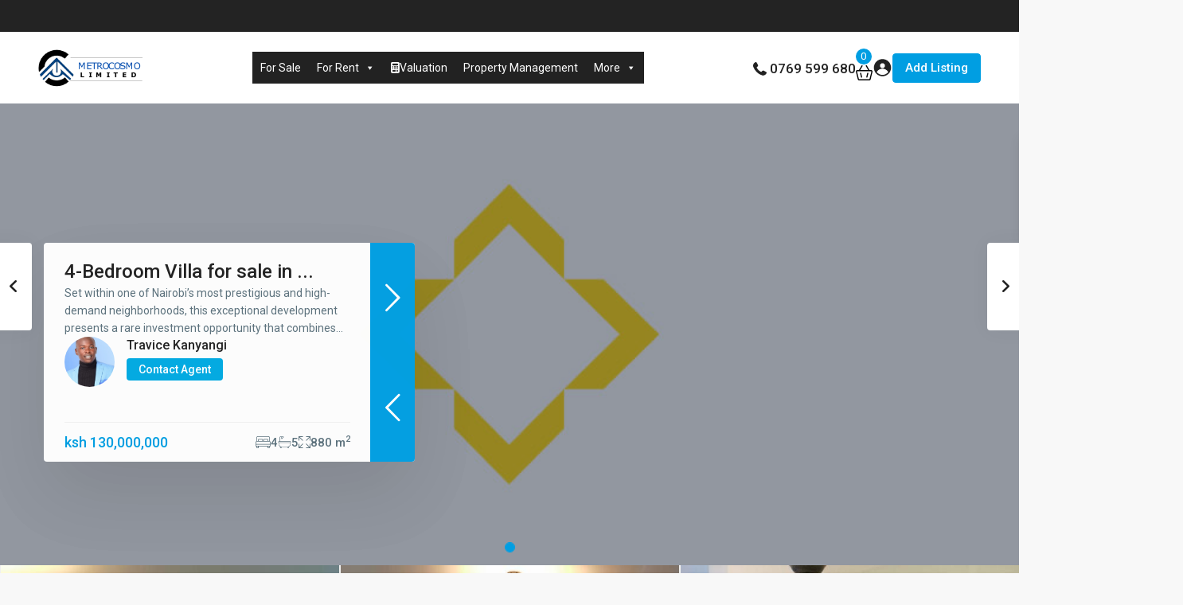

--- FILE ---
content_type: text/html; charset=UTF-8
request_url: https://metrocosmo.com/properties/32-bedroom-apartment-for-sale-in-kilimani/
body_size: 54238
content:
<!DOCTYPE html>
<html lang="en-US" prefix="og: https://ogp.me/ns#"   dir="ltr" >
<head>

    <meta charset="UTF-8" />
    <meta name="viewport" content="width=device-width, initial-scale=1,user-scalable=no">
    <link rel="pingback" href="https://metrocosmo.com/xmlrpc.php" />

    
<!-- Search Engine Optimization by Rank Math - https://rankmath.com/ -->
<title>2 BEDROOM APARTMENT FOR SALE IN KILIMANI - Metrocosmo LTD</title>
<meta name="description" content="This is a spacious studio,2 and 3 bedrooms apartment located near Yaya Centre in Kilimani."/>
<meta name="robots" content="follow, index, max-snippet:-1, max-video-preview:-1, max-image-preview:large"/>
<link rel="canonical" href="https://metrocosmo.com/properties/32-bedroom-apartment-for-sale-in-kilimani/" />
<meta property="og:locale" content="en_US" />
<meta property="og:type" content="article" />
<meta property="og:title" content="2 BEDROOM APARTMENT FOR SALE IN KILIMANI - Metrocosmo LTD" />
<meta property="og:description" content="This is a spacious studio,2 and 3 bedrooms apartment located near Yaya Centre in Kilimani." />
<meta property="og:url" content="https://metrocosmo.com/properties/32-bedroom-apartment-for-sale-in-kilimani/" />
<meta property="og:site_name" content="Metrocosmo Limited" />
<meta property="article:publisher" content="https://web.facebook.com/MetroCosmoLtd" />
<meta property="article:author" content="https://web.facebook.com/profile.php?id=100069584730732" />
<meta property="og:updated_time" content="2023-02-08T06:57:40+03:00" />
<meta property="og:image" content="https://metrocosmo.com/wp-content/uploads/2023/02/WhatsApp-Image-2022-04-08-at-10.43.18-AM-10.jpeg" />
<meta property="og:image:secure_url" content="https://metrocosmo.com/wp-content/uploads/2023/02/WhatsApp-Image-2022-04-08-at-10.43.18-AM-10.jpeg" />
<meta property="og:image:width" content="1024" />
<meta property="og:image:height" content="768" />
<meta property="og:image:alt" content="2 BEDROOM APARTMENT FOR SALE IN KILIMANI" />
<meta property="og:image:type" content="image/jpeg" />
<meta name="twitter:card" content="summary_large_image" />
<meta name="twitter:title" content="2 BEDROOM APARTMENT FOR SALE IN KILIMANI - Metrocosmo LTD" />
<meta name="twitter:description" content="This is a spacious studio,2 and 3 bedrooms apartment located near Yaya Centre in Kilimani." />
<meta name="twitter:image" content="https://metrocosmo.com/wp-content/uploads/2023/02/WhatsApp-Image-2022-04-08-at-10.43.18-AM-10.jpeg" />
<!-- /Rank Math WordPress SEO plugin -->

<link rel='dns-prefetch' href='//maps-api-ssl.google.com' />
<link rel='dns-prefetch' href='//www.googletagmanager.com' />
<link rel='dns-prefetch' href='//fonts.googleapis.com' />
<link rel='dns-prefetch' href='//use.fontawesome.com' />
<link rel='preconnect' href='https://fonts.gstatic.com' crossorigin />
<link rel="alternate" type="application/rss+xml" title="Metrocosmo LTD &raquo; Feed" href="https://metrocosmo.com/feed/" />
<link rel="alternate" type="application/rss+xml" title="Metrocosmo LTD &raquo; Comments Feed" href="https://metrocosmo.com/comments/feed/" />
<link rel="alternate" type="application/rss+xml" title="Metrocosmo LTD &raquo; 2 BEDROOM APARTMENT FOR SALE IN KILIMANI Comments Feed" href="https://metrocosmo.com/properties/32-bedroom-apartment-for-sale-in-kilimani/feed/" />
<link rel="alternate" title="oEmbed (JSON)" type="application/json+oembed" href="https://metrocosmo.com/wp-json/oembed/1.0/embed?url=https%3A%2F%2Fmetrocosmo.com%2Fproperties%2F32-bedroom-apartment-for-sale-in-kilimani%2F" />
<link rel="alternate" title="oEmbed (XML)" type="text/xml+oembed" href="https://metrocosmo.com/wp-json/oembed/1.0/embed?url=https%3A%2F%2Fmetrocosmo.com%2Fproperties%2F32-bedroom-apartment-for-sale-in-kilimani%2F&#038;format=xml" />
<style id='wp-img-auto-sizes-contain-inline-css' type='text/css'>
img:is([sizes=auto i],[sizes^="auto," i]){contain-intrinsic-size:3000px 1500px}
/*# sourceURL=wp-img-auto-sizes-contain-inline-css */
</style>

<style id='wp-emoji-styles-inline-css' type='text/css'>

	img.wp-smiley, img.emoji {
		display: inline !important;
		border: none !important;
		box-shadow: none !important;
		height: 1em !important;
		width: 1em !important;
		margin: 0 0.07em !important;
		vertical-align: -0.1em !important;
		background: none !important;
		padding: 0 !important;
	}
/*# sourceURL=wp-emoji-styles-inline-css */
</style>
<link rel='stylesheet' id='wp-block-library-css' href='https://metrocosmo.com/wp-includes/css/dist/block-library/style.min.css?ver=ef6a25d247f46fdc4584ccaae29a21bf' type='text/css' media='all' />
<style id='classic-theme-styles-inline-css' type='text/css'>
/*! This file is auto-generated */
.wp-block-button__link{color:#fff;background-color:#32373c;border-radius:9999px;box-shadow:none;text-decoration:none;padding:calc(.667em + 2px) calc(1.333em + 2px);font-size:1.125em}.wp-block-file__button{background:#32373c;color:#fff;text-decoration:none}
/*# sourceURL=/wp-includes/css/classic-themes.min.css */
</style>
<style id='joinchat-button-style-inline-css' type='text/css'>
.wp-block-joinchat-button{border:none!important;text-align:center}.wp-block-joinchat-button figure{display:table;margin:0 auto;padding:0}.wp-block-joinchat-button figcaption{font:normal normal 400 .6em/2em var(--wp--preset--font-family--system-font,sans-serif);margin:0;padding:0}.wp-block-joinchat-button .joinchat-button__qr{background-color:#fff;border:6px solid #25d366;border-radius:30px;box-sizing:content-box;display:block;height:200px;margin:auto;overflow:hidden;padding:10px;width:200px}.wp-block-joinchat-button .joinchat-button__qr canvas,.wp-block-joinchat-button .joinchat-button__qr img{display:block;margin:auto}.wp-block-joinchat-button .joinchat-button__link{align-items:center;background-color:#25d366;border:6px solid #25d366;border-radius:30px;display:inline-flex;flex-flow:row nowrap;justify-content:center;line-height:1.25em;margin:0 auto;text-decoration:none}.wp-block-joinchat-button .joinchat-button__link:before{background:transparent var(--joinchat-ico) no-repeat center;background-size:100%;content:"";display:block;height:1.5em;margin:-.75em .75em -.75em 0;width:1.5em}.wp-block-joinchat-button figure+.joinchat-button__link{margin-top:10px}@media (orientation:landscape)and (min-height:481px),(orientation:portrait)and (min-width:481px){.wp-block-joinchat-button.joinchat-button--qr-only figure+.joinchat-button__link{display:none}}@media (max-width:480px),(orientation:landscape)and (max-height:480px){.wp-block-joinchat-button figure{display:none}}

/*# sourceURL=https://metrocosmo.com/wp-content/plugins/creame-whatsapp-me/gutenberg/build/style-index.css */
</style>
<link rel='stylesheet' id='residence_latest_items-cgb-style-css-css' href='https://metrocosmo.com/wp-content/plugins/residence-gutenberg/dist/blocks.style.build.css?ver=ef6a25d247f46fdc4584ccaae29a21bf' type='text/css' media='all' />
<style id='font-awesome-svg-styles-default-inline-css' type='text/css'>
.svg-inline--fa {
  display: inline-block;
  height: 1em;
  overflow: visible;
  vertical-align: -.125em;
}
/*# sourceURL=font-awesome-svg-styles-default-inline-css */
</style>
<link rel='stylesheet' id='font-awesome-svg-styles-css' href='https://metrocosmo.com/wp-content/uploads/font-awesome/v6.2.1/css/svg-with-js.css' type='text/css' media='all' />
<style id='font-awesome-svg-styles-inline-css' type='text/css'>
   .wp-block-font-awesome-icon svg::before,
   .wp-rich-text-font-awesome-icon svg::before {content: unset;}
/*# sourceURL=font-awesome-svg-styles-inline-css */
</style>
<style id='global-styles-inline-css' type='text/css'>
:root{--wp--preset--aspect-ratio--square: 1;--wp--preset--aspect-ratio--4-3: 4/3;--wp--preset--aspect-ratio--3-4: 3/4;--wp--preset--aspect-ratio--3-2: 3/2;--wp--preset--aspect-ratio--2-3: 2/3;--wp--preset--aspect-ratio--16-9: 16/9;--wp--preset--aspect-ratio--9-16: 9/16;--wp--preset--color--black: #000000;--wp--preset--color--cyan-bluish-gray: #abb8c3;--wp--preset--color--white: #ffffff;--wp--preset--color--pale-pink: #f78da7;--wp--preset--color--vivid-red: #cf2e2e;--wp--preset--color--luminous-vivid-orange: #ff6900;--wp--preset--color--luminous-vivid-amber: #fcb900;--wp--preset--color--light-green-cyan: #7bdcb5;--wp--preset--color--vivid-green-cyan: #00d084;--wp--preset--color--pale-cyan-blue: #8ed1fc;--wp--preset--color--vivid-cyan-blue: #0693e3;--wp--preset--color--vivid-purple: #9b51e0;--wp--preset--gradient--vivid-cyan-blue-to-vivid-purple: linear-gradient(135deg,rgb(6,147,227) 0%,rgb(155,81,224) 100%);--wp--preset--gradient--light-green-cyan-to-vivid-green-cyan: linear-gradient(135deg,rgb(122,220,180) 0%,rgb(0,208,130) 100%);--wp--preset--gradient--luminous-vivid-amber-to-luminous-vivid-orange: linear-gradient(135deg,rgb(252,185,0) 0%,rgb(255,105,0) 100%);--wp--preset--gradient--luminous-vivid-orange-to-vivid-red: linear-gradient(135deg,rgb(255,105,0) 0%,rgb(207,46,46) 100%);--wp--preset--gradient--very-light-gray-to-cyan-bluish-gray: linear-gradient(135deg,rgb(238,238,238) 0%,rgb(169,184,195) 100%);--wp--preset--gradient--cool-to-warm-spectrum: linear-gradient(135deg,rgb(74,234,220) 0%,rgb(151,120,209) 20%,rgb(207,42,186) 40%,rgb(238,44,130) 60%,rgb(251,105,98) 80%,rgb(254,248,76) 100%);--wp--preset--gradient--blush-light-purple: linear-gradient(135deg,rgb(255,206,236) 0%,rgb(152,150,240) 100%);--wp--preset--gradient--blush-bordeaux: linear-gradient(135deg,rgb(254,205,165) 0%,rgb(254,45,45) 50%,rgb(107,0,62) 100%);--wp--preset--gradient--luminous-dusk: linear-gradient(135deg,rgb(255,203,112) 0%,rgb(199,81,192) 50%,rgb(65,88,208) 100%);--wp--preset--gradient--pale-ocean: linear-gradient(135deg,rgb(255,245,203) 0%,rgb(182,227,212) 50%,rgb(51,167,181) 100%);--wp--preset--gradient--electric-grass: linear-gradient(135deg,rgb(202,248,128) 0%,rgb(113,206,126) 100%);--wp--preset--gradient--midnight: linear-gradient(135deg,rgb(2,3,129) 0%,rgb(40,116,252) 100%);--wp--preset--font-size--small: 13px;--wp--preset--font-size--medium: 20px;--wp--preset--font-size--large: 36px;--wp--preset--font-size--x-large: 42px;--wp--preset--spacing--20: 0.44rem;--wp--preset--spacing--30: 0.67rem;--wp--preset--spacing--40: 1rem;--wp--preset--spacing--50: 1.5rem;--wp--preset--spacing--60: 2.25rem;--wp--preset--spacing--70: 3.38rem;--wp--preset--spacing--80: 5.06rem;--wp--preset--shadow--natural: 6px 6px 9px rgba(0, 0, 0, 0.2);--wp--preset--shadow--deep: 12px 12px 50px rgba(0, 0, 0, 0.4);--wp--preset--shadow--sharp: 6px 6px 0px rgba(0, 0, 0, 0.2);--wp--preset--shadow--outlined: 6px 6px 0px -3px rgb(255, 255, 255), 6px 6px rgb(0, 0, 0);--wp--preset--shadow--crisp: 6px 6px 0px rgb(0, 0, 0);}:where(.is-layout-flex){gap: 0.5em;}:where(.is-layout-grid){gap: 0.5em;}body .is-layout-flex{display: flex;}.is-layout-flex{flex-wrap: wrap;align-items: center;}.is-layout-flex > :is(*, div){margin: 0;}body .is-layout-grid{display: grid;}.is-layout-grid > :is(*, div){margin: 0;}:where(.wp-block-columns.is-layout-flex){gap: 2em;}:where(.wp-block-columns.is-layout-grid){gap: 2em;}:where(.wp-block-post-template.is-layout-flex){gap: 1.25em;}:where(.wp-block-post-template.is-layout-grid){gap: 1.25em;}.has-black-color{color: var(--wp--preset--color--black) !important;}.has-cyan-bluish-gray-color{color: var(--wp--preset--color--cyan-bluish-gray) !important;}.has-white-color{color: var(--wp--preset--color--white) !important;}.has-pale-pink-color{color: var(--wp--preset--color--pale-pink) !important;}.has-vivid-red-color{color: var(--wp--preset--color--vivid-red) !important;}.has-luminous-vivid-orange-color{color: var(--wp--preset--color--luminous-vivid-orange) !important;}.has-luminous-vivid-amber-color{color: var(--wp--preset--color--luminous-vivid-amber) !important;}.has-light-green-cyan-color{color: var(--wp--preset--color--light-green-cyan) !important;}.has-vivid-green-cyan-color{color: var(--wp--preset--color--vivid-green-cyan) !important;}.has-pale-cyan-blue-color{color: var(--wp--preset--color--pale-cyan-blue) !important;}.has-vivid-cyan-blue-color{color: var(--wp--preset--color--vivid-cyan-blue) !important;}.has-vivid-purple-color{color: var(--wp--preset--color--vivid-purple) !important;}.has-black-background-color{background-color: var(--wp--preset--color--black) !important;}.has-cyan-bluish-gray-background-color{background-color: var(--wp--preset--color--cyan-bluish-gray) !important;}.has-white-background-color{background-color: var(--wp--preset--color--white) !important;}.has-pale-pink-background-color{background-color: var(--wp--preset--color--pale-pink) !important;}.has-vivid-red-background-color{background-color: var(--wp--preset--color--vivid-red) !important;}.has-luminous-vivid-orange-background-color{background-color: var(--wp--preset--color--luminous-vivid-orange) !important;}.has-luminous-vivid-amber-background-color{background-color: var(--wp--preset--color--luminous-vivid-amber) !important;}.has-light-green-cyan-background-color{background-color: var(--wp--preset--color--light-green-cyan) !important;}.has-vivid-green-cyan-background-color{background-color: var(--wp--preset--color--vivid-green-cyan) !important;}.has-pale-cyan-blue-background-color{background-color: var(--wp--preset--color--pale-cyan-blue) !important;}.has-vivid-cyan-blue-background-color{background-color: var(--wp--preset--color--vivid-cyan-blue) !important;}.has-vivid-purple-background-color{background-color: var(--wp--preset--color--vivid-purple) !important;}.has-black-border-color{border-color: var(--wp--preset--color--black) !important;}.has-cyan-bluish-gray-border-color{border-color: var(--wp--preset--color--cyan-bluish-gray) !important;}.has-white-border-color{border-color: var(--wp--preset--color--white) !important;}.has-pale-pink-border-color{border-color: var(--wp--preset--color--pale-pink) !important;}.has-vivid-red-border-color{border-color: var(--wp--preset--color--vivid-red) !important;}.has-luminous-vivid-orange-border-color{border-color: var(--wp--preset--color--luminous-vivid-orange) !important;}.has-luminous-vivid-amber-border-color{border-color: var(--wp--preset--color--luminous-vivid-amber) !important;}.has-light-green-cyan-border-color{border-color: var(--wp--preset--color--light-green-cyan) !important;}.has-vivid-green-cyan-border-color{border-color: var(--wp--preset--color--vivid-green-cyan) !important;}.has-pale-cyan-blue-border-color{border-color: var(--wp--preset--color--pale-cyan-blue) !important;}.has-vivid-cyan-blue-border-color{border-color: var(--wp--preset--color--vivid-cyan-blue) !important;}.has-vivid-purple-border-color{border-color: var(--wp--preset--color--vivid-purple) !important;}.has-vivid-cyan-blue-to-vivid-purple-gradient-background{background: var(--wp--preset--gradient--vivid-cyan-blue-to-vivid-purple) !important;}.has-light-green-cyan-to-vivid-green-cyan-gradient-background{background: var(--wp--preset--gradient--light-green-cyan-to-vivid-green-cyan) !important;}.has-luminous-vivid-amber-to-luminous-vivid-orange-gradient-background{background: var(--wp--preset--gradient--luminous-vivid-amber-to-luminous-vivid-orange) !important;}.has-luminous-vivid-orange-to-vivid-red-gradient-background{background: var(--wp--preset--gradient--luminous-vivid-orange-to-vivid-red) !important;}.has-very-light-gray-to-cyan-bluish-gray-gradient-background{background: var(--wp--preset--gradient--very-light-gray-to-cyan-bluish-gray) !important;}.has-cool-to-warm-spectrum-gradient-background{background: var(--wp--preset--gradient--cool-to-warm-spectrum) !important;}.has-blush-light-purple-gradient-background{background: var(--wp--preset--gradient--blush-light-purple) !important;}.has-blush-bordeaux-gradient-background{background: var(--wp--preset--gradient--blush-bordeaux) !important;}.has-luminous-dusk-gradient-background{background: var(--wp--preset--gradient--luminous-dusk) !important;}.has-pale-ocean-gradient-background{background: var(--wp--preset--gradient--pale-ocean) !important;}.has-electric-grass-gradient-background{background: var(--wp--preset--gradient--electric-grass) !important;}.has-midnight-gradient-background{background: var(--wp--preset--gradient--midnight) !important;}.has-small-font-size{font-size: var(--wp--preset--font-size--small) !important;}.has-medium-font-size{font-size: var(--wp--preset--font-size--medium) !important;}.has-large-font-size{font-size: var(--wp--preset--font-size--large) !important;}.has-x-large-font-size{font-size: var(--wp--preset--font-size--x-large) !important;}
:where(.wp-block-post-template.is-layout-flex){gap: 1.25em;}:where(.wp-block-post-template.is-layout-grid){gap: 1.25em;}
:where(.wp-block-term-template.is-layout-flex){gap: 1.25em;}:where(.wp-block-term-template.is-layout-grid){gap: 1.25em;}
:where(.wp-block-columns.is-layout-flex){gap: 2em;}:where(.wp-block-columns.is-layout-grid){gap: 2em;}
:root :where(.wp-block-pullquote){font-size: 1.5em;line-height: 1.6;}
/*# sourceURL=global-styles-inline-css */
</style>
<link rel='stylesheet' id='mlsimport-css' href='https://metrocosmo.com/wp-content/plugins/mlsimport/public/css/mlsimport-public.css?ver=6.1.9' type='text/css' media='all' />
<link rel='stylesheet' id='bodhi-svgs-attachment-css' href='https://metrocosmo.com/wp-content/plugins/svg-support/css/svgs-attachment.css' type='text/css' media='all' />
<link rel='stylesheet' id='woocommerce-layout-css' href='https://metrocosmo.com/wp-content/plugins/woocommerce/assets/css/woocommerce-layout.css?ver=10.4.3' type='text/css' media='all' />
<link rel='stylesheet' id='woocommerce-smallscreen-css' href='https://metrocosmo.com/wp-content/plugins/woocommerce/assets/css/woocommerce-smallscreen.css?ver=10.4.3' type='text/css' media='only screen and (max-width: 768px)' />
<link rel='stylesheet' id='woocommerce-general-css' href='https://metrocosmo.com/wp-content/plugins/woocommerce/assets/css/woocommerce.css?ver=10.4.3' type='text/css' media='all' />
<style id='woocommerce-inline-inline-css' type='text/css'>
.woocommerce form .form-row .required { visibility: visible; }
/*# sourceURL=woocommerce-inline-inline-css */
</style>
<link rel='stylesheet' id='megamenu-css' href='https://metrocosmo.com/wp-content/uploads/maxmegamenu/style.css?ver=ebfa50' type='text/css' media='all' />
<link rel='stylesheet' id='dashicons-css' href='https://metrocosmo.com/wp-includes/css/dashicons.min.css?ver=ef6a25d247f46fdc4584ccaae29a21bf' type='text/css' media='all' />
<link rel='stylesheet' id='wpestate_style-css' href='https://metrocosmo.com/wp-content/themes/wpresidence/style.css?ver=1.0' type='text/css' media='all' />
<style id='wpestate_style-inline-css' type='text/css'>

        body::after{
            position:absolute;
            width:0;
            height:0;
            overflow:hidden;
            z-index:-1; // hide images
            content:url();   // load images
            }
        }
/*# sourceURL=wpestate_style-inline-css */
</style>
<link rel='stylesheet' id='wpestate-child-style-css' href='https://metrocosmo.com/wp-content/themes/wpresidence-child/style.css?ver=5.1.0' type='text/css' media='all' />
<link rel='stylesheet' id='theme-main-css-css' href='https://metrocosmo.com/wp-content/themes/wpresidence/public/css/main.css?ver=ef6a25d247f46fdc4584ccaae29a21bf' type='text/css' media='all' />
<link rel='stylesheet' id='bootstrap-selectcss.min-css' href='https://metrocosmo.com/wp-content/themes/wpresidence/public/css/bootstrap-select.min.css?ver=5.1.0' type='text/css' media='all' />
<link rel='stylesheet' id='wpestate-roboto-css' href='https://fonts.googleapis.com/css?family=Roboto%3Awght%40300%2C400%2C500%2C700&#038;subset=latin%2Clatin-ext&#038;display=swap&#038;ver=6.9' type='text/css' media='all' />
<link rel='stylesheet' id='font-awesome6.4.2.min-css' href='https://metrocosmo.com/wp-content/themes/wpresidence/public/fontawesome/css/all.min.css?ver=ef6a25d247f46fdc4584ccaae29a21bf' type='text/css' media='all' />
<link rel='stylesheet' id='fontello-css' href='https://metrocosmo.com/wp-content/themes/wpresidence/css/fontello.min.css?ver=ef6a25d247f46fdc4584ccaae29a21bf' type='text/css' media='all' />
<link rel='stylesheet' id='jquery.ui.theme-css' href='https://metrocosmo.com/wp-content/themes/wpresidence/public/css/jquery-ui.min.css?ver=ef6a25d247f46fdc4584ccaae29a21bf' type='text/css' media='all' />
<link rel='stylesheet' id='font-awesome-official-css' href='https://use.fontawesome.com/releases/v6.2.1/css/all.css' type='text/css' media='all' integrity="sha384-twcuYPV86B3vvpwNhWJuaLdUSLF9+ttgM2A6M870UYXrOsxKfER2MKox5cirApyA" crossorigin="anonymous" />
<link rel='stylesheet' id='elementor-frontend-css' href='https://metrocosmo.com/wp-content/plugins/elementor/assets/css/frontend.min.css?ver=3.34.0' type='text/css' media='all' />
<link rel='stylesheet' id='eael-general-css' href='https://metrocosmo.com/wp-content/plugins/essential-addons-for-elementor-lite/assets/front-end/css/view/general.min.css?ver=6.5.5' type='text/css' media='all' />
<link rel="preload" as="style" href="https://fonts.googleapis.com/css?family=Roboto:500&#038;display=swap&#038;ver=1765962573" /><link rel="stylesheet" href="https://fonts.googleapis.com/css?family=Roboto:500&#038;display=swap&#038;ver=1765962573" media="print" onload="this.media='all'"><noscript><link rel="stylesheet" href="https://fonts.googleapis.com/css?family=Roboto:500&#038;display=swap&#038;ver=1765962573" /></noscript><link rel='stylesheet' id='bdt-uikit-css' href='https://metrocosmo.com/wp-content/plugins/bdthemes-element-pack/assets/css/bdt-uikit.css?ver=3.21.7' type='text/css' media='all' />
<link rel='stylesheet' id='ep-helper-css' href='https://metrocosmo.com/wp-content/plugins/bdthemes-element-pack/assets/css/ep-helper.css?ver=7.21.0' type='text/css' media='all' />
<link rel='stylesheet' id='font-awesome-official-v4shim-css' href='https://use.fontawesome.com/releases/v6.2.1/css/v4-shims.css' type='text/css' media='all' integrity="sha384-RreHPODFsMyzCpG+dKnwxOSjmjkuPWWdYP8sLpBRoSd8qPNJwaxKGUdxhQOKwUc7" crossorigin="anonymous" />
<script type="text/javascript" src="https://metrocosmo.com/wp-includes/js/jquery/jquery.min.js?ver=3.7.1" id="jquery-core-js"></script>
<script type="text/javascript" src="https://metrocosmo.com/wp-includes/js/jquery/jquery-migrate.min.js?ver=3.4.1" id="jquery-migrate-js"></script>
<script type="text/javascript" id="mo2fa_elementor_script-js-extra">
/* <![CDATA[ */
var my_ajax_object = {"ajax_url":"https://metrocosmo.com/login/","nonce":"29ee500c60","mo2f_login_option":"0","mo2f_enable_login_with_2nd_factor":""};
//# sourceURL=mo2fa_elementor_script-js-extra
/* ]]> */
</script>
<script type="text/javascript" src="https://metrocosmo.com/wp-content/plugins/miniorange-2-factor-authentication/includes/js/mo2fa_elementor.min.js?ver=6.2.2" id="mo2fa_elementor_script-js"></script>
<script type="text/javascript" src="https://metrocosmo.com/wp-content/plugins/mlsimport/public/js/mlsimport-public.js?ver=6.1.9" id="mlsimport-js"></script>
<script type="text/javascript" src="https://metrocosmo.com/wp-includes/js/dist/hooks.min.js?ver=dd5603f07f9220ed27f1" id="wp-hooks-js"></script>
<script type="text/javascript" id="say-what-js-js-extra">
/* <![CDATA[ */
var say_what_data = {"replacements":{"wpresidence|Types|":"Property Type","wpresidence-core|Types|":"Property Type","wpresidence-core|States|":"Town/County","wpresidence|Categories|":"Property Categories","wpresidence-core|Default|":"Sort by","wpresidence-core|Areas|":"Estates","wpresidence|Areas|":"Estates","wpresidence-core|Categories|":"Property Categories","wpresidence|Search State, City or Area|":"Search Town, City or Estate","wpresidence|Sponsored|":"Featured"}};
//# sourceURL=say-what-js-js-extra
/* ]]> */
</script>
<script type="text/javascript" src="https://metrocosmo.com/wp-content/plugins/say-what/assets/build/frontend.js?ver=fd31684c45e4d85aeb4e" id="say-what-js-js"></script>
<script type="text/javascript" src="https://metrocosmo.com/wp-content/plugins/woocommerce/assets/js/js-cookie/js.cookie.min.js?ver=2.1.4-wc.10.4.3" id="wc-js-cookie-js" defer="defer" data-wp-strategy="defer"></script>
<script type="text/javascript" id="wc-cart-fragments-js-extra">
/* <![CDATA[ */
var wc_cart_fragments_params = {"ajax_url":"/wp-admin/admin-ajax.php","wc_ajax_url":"/?wc-ajax=%%endpoint%%","cart_hash_key":"wc_cart_hash_f10f84eaf7eb24c8d0c47d4f1a0e59dc","fragment_name":"wc_fragments_f10f84eaf7eb24c8d0c47d4f1a0e59dc","request_timeout":"5000"};
//# sourceURL=wc-cart-fragments-js-extra
/* ]]> */
</script>
<script type="text/javascript" src="https://metrocosmo.com/wp-content/plugins/woocommerce/assets/js/frontend/cart-fragments.min.js?ver=10.4.3" id="wc-cart-fragments-js" defer="defer" data-wp-strategy="defer"></script>
<script type="text/javascript" src="https://metrocosmo.com/wp-content/plugins/woocommerce/assets/js/jquery-blockui/jquery.blockUI.min.js?ver=2.7.0-wc.10.4.3" id="wc-jquery-blockui-js" defer="defer" data-wp-strategy="defer"></script>
<script type="text/javascript" id="wc-add-to-cart-js-extra">
/* <![CDATA[ */
var wc_add_to_cart_params = {"ajax_url":"/wp-admin/admin-ajax.php","wc_ajax_url":"/?wc-ajax=%%endpoint%%","i18n_view_cart":"View cart","cart_url":"https://metrocosmo.com/cart/","is_cart":"","cart_redirect_after_add":"no"};
//# sourceURL=wc-add-to-cart-js-extra
/* ]]> */
</script>
<script type="text/javascript" src="https://metrocosmo.com/wp-content/plugins/woocommerce/assets/js/frontend/add-to-cart.min.js?ver=10.4.3" id="wc-add-to-cart-js" defer="defer" data-wp-strategy="defer"></script>
<script type="text/javascript" id="woocommerce-js-extra">
/* <![CDATA[ */
var woocommerce_params = {"ajax_url":"/wp-admin/admin-ajax.php","wc_ajax_url":"/?wc-ajax=%%endpoint%%","i18n_password_show":"Show password","i18n_password_hide":"Hide password"};
//# sourceURL=woocommerce-js-extra
/* ]]> */
</script>
<script type="text/javascript" src="https://metrocosmo.com/wp-content/plugins/woocommerce/assets/js/frontend/woocommerce.min.js?ver=10.4.3" id="woocommerce-js" defer="defer" data-wp-strategy="defer"></script>
<script type="text/javascript" src="https://metrocosmo.com/wp-content/themes/wpresidence/js/modernizr.custom.62456.js?ver=5.1.0" id="modernizr.custom.62456-js"></script>

<!-- Google tag (gtag.js) snippet added by Site Kit -->
<!-- Google Analytics snippet added by Site Kit -->
<script type="text/javascript" src="https://www.googletagmanager.com/gtag/js?id=GT-MJS2BP2" id="google_gtagjs-js" async></script>
<script type="text/javascript" id="google_gtagjs-js-after">
/* <![CDATA[ */
window.dataLayer = window.dataLayer || [];function gtag(){dataLayer.push(arguments);}
gtag("set","linker",{"domains":["metrocosmo.com"]});
gtag("js", new Date());
gtag("set", "developer_id.dZTNiMT", true);
gtag("config", "GT-MJS2BP2");
//# sourceURL=google_gtagjs-js-after
/* ]]> */
</script>
<link rel="https://api.w.org/" href="https://metrocosmo.com/wp-json/" /><link rel="alternate" title="JSON" type="application/json" href="https://metrocosmo.com/wp-json/wp/v2/estate_property/20483" /><meta name="generator" content="Site Kit by Google 1.168.0" />
        <meta property="og:image" content="https://metrocosmo.com/wp-content/uploads/2023/02/WhatsApp-Image-2022-04-08-at-10.43.18-AM-10.jpeg"/>
        <meta property="og:image:secure_url" content="https://metrocosmo.com/wp-content/uploads/2023/02/WhatsApp-Image-2022-04-08-at-10.43.18-AM-10.jpeg" />
        <meta property="og:description"  content=" This is a spacious studio,2 and 3 bedrooms apartment located  near Yaya Centre in Kilimani.

The location is very good, near Yaya centre, Junction, Makini school, Hekima college, precious blood school, prestige plaza, Adlife plaza, Kilimani mall, etc. A sophisticated 14-storey Apartment right at the midst of the cosmopolitan Nairobi. 
 

The modern apartments have high-quality finishing and well-designed layouts in a very convenient area.

The complex features modern stylish bathrooms with wall-hung vanity units and ceramic tiling to walls and floors

It also has aluminium windows and steel on the main doors. It is situated in a key area set in among the top-rated properties, including Woodley springs, Wu Yi Plaza, Zanzi Court, Twin Oaks and Himalaya Heights.

The clients can choose different ways of payment, for example, pay in cash, pay 50% deposit,20% deposit. According to the payment, the prices will be different.

FEATURES

Import quality Kitchen &amp; Wardrobes
Open Kitchen Concept
Imported Security Main Door
Import quality Sanitary ware
Import quality Tiles
Import quality Aluminium Windows
Fitted wardrobes
Alarm
Built-in Cupboards
Spacious balconies
AMENITIES

Backup Generator
CCTV surveillance
Ready fiber internet connection
High-speed Lift Elevator
Pets Allowed
Scenic View
sufficient water provision
Wheel Chair Friendly
Solar Water Heating
One Designated Parking
Access control entry
Main security gate and post
Bore Hole
Electric Fence
Garden
Apartments Prices:
Studio apartment (50sqm)-Kes 4.5M 
small 2 bedrooms (95sqm)-Kes 9M
Big 2 bedroom plus Dsq(110sqm)-Kes 10M
3 Bedroom plus Dsq (130sqm) –Kes 12.5M" />
    <style type='text/css'>:root{/* base variables START */--wp-estate-main-color-option: #009ee2;--wp-estate-second-color-option: #02aae2;/* base variables END *//* layout variables START *//* layout variables END *//* logo variables START */--wp-estate-logo-max-height-option: 50px;/* logo variables END *//* header variables START */--wp-estate-top-bar-back-option: #232323;/* header variables END *//* mobile_header variables START *//* mobile_header variables END *//* search variables START */--wp-estate-adv-back-color-option: #ffffff;--wp-estate-adv-back-color-opacity-option: 0.3;--wp-estate-adv-font-color-option: #ffffff;/* search variables END *//* general variables START */--wp-estate-hover-button-color-option: #95cee2;/* general variables END *//* map variables START *//* map variables END *//* property_unit variables START */--wp-estate-card-details-font-awsome-size-option: 13px;--wp-estate-card-details-image_icon-size-option: 17px;--wp-estate-card-details-font-family-option: Roboto;--wp-estate-card-details-font-size-option: 14px;--wp-estate-card-details-font-weight-option: 500;--wp-estate-card-details-alignment-option: fill;--wp-estate-card-details-image-position-option: left;--wp-estate-card-details-gap-option: px;/* property_unit variables END *//* widgets variables START *//* widgets variables END *//* footer variables START *//* footer variables END *//* content_area_padding variables START *//* content_area_padding variables END *//* property_unit_padding variables START *//* property_unit_padding variables END *//* widget_padding variables START *//* widget_padding variables END *//* borders_and_units variables START *//* borders_and_units variables END *//* min_heights variables START *//* min_heights variables END *//* dashboard_colors variables START *//* dashboard_colors variables END *//* typography variables START *//* typography variables END *//* others variables START */--wp-estate-float-form-top-option: 500px;/* others variables END */}</style>	<noscript><style>.woocommerce-product-gallery{ opacity: 1 !important; }</style></noscript>
	<meta name="generator" content="Elementor 3.34.0; features: additional_custom_breakpoints; settings: css_print_method-external, google_font-enabled, font_display-auto">
			<style>
				.e-con.e-parent:nth-of-type(n+4):not(.e-lazyloaded):not(.e-no-lazyload),
				.e-con.e-parent:nth-of-type(n+4):not(.e-lazyloaded):not(.e-no-lazyload) * {
					background-image: none !important;
				}
				@media screen and (max-height: 1024px) {
					.e-con.e-parent:nth-of-type(n+3):not(.e-lazyloaded):not(.e-no-lazyload),
					.e-con.e-parent:nth-of-type(n+3):not(.e-lazyloaded):not(.e-no-lazyload) * {
						background-image: none !important;
					}
				}
				@media screen and (max-height: 640px) {
					.e-con.e-parent:nth-of-type(n+2):not(.e-lazyloaded):not(.e-no-lazyload),
					.e-con.e-parent:nth-of-type(n+2):not(.e-lazyloaded):not(.e-no-lazyload) * {
						background-image: none !important;
					}
				}
			</style>
			<meta name="generator" content="Redux 4.5.5" /><link rel="icon" href="https://metrocosmo.com/wp-content/uploads/2022/12/g2203-36x36.png" sizes="32x32" />
<link rel="icon" href="https://metrocosmo.com/wp-content/uploads/2022/12/g2203.png" sizes="192x192" />
<link rel="apple-touch-icon" href="https://metrocosmo.com/wp-content/uploads/2022/12/g2203.png" />
<meta name="msapplication-TileImage" content="https://metrocosmo.com/wp-content/uploads/2022/12/g2203.png" />
		<style type="text/css" id="wp-custom-css">
			div#search_wrapper {
    margin-top: 398px !important;
}
.adv-search-1 {
    max-width: 100%;
    position: absolute;
    top: -530px;
    transition: all .4s ease;
    -moz-transition: all .4s ease;
    -ms-transition: all .4s ease;
    -webkit-transition: all .4s ease;
    -o-transition: all .4s ease;
    width: var(--wp-estate-main-grid-content-width-option, var(--wp-estate-main-grid-content-width));
}		</style>
		<style type="text/css">/** Mega Menu CSS: fs **/</style>
</head>

<body data-rsssl=1 class="wp-singular estate_property-template-default single single-estate_property postid-20483 wp-theme-wpresidence wp-child-theme-wpresidence-child theme-wpresidence woocommerce-no-js mega-menu-primary  wpresidece_has_top_bar  wpresidence_header_logo_align_left wpresidence_header3_logo_align_left wpresidence_header_menu_type1_align_center wpresidence_header_menu_type3_4_text_align_center elementor-default elementor-kit-22">

<!-- Mobile wrapper container -->
<div class="mobilewrapper" id="mobilewrapper_links">
    <div class="snap-drawers">
        <!-- Left Sidebar for mobile menu -->
        <div class="snap-drawer snap-drawer-left">
            <div class="mobilemenu-close"><i class="fas fa-times"></i></div>
             <div class="header_phone">
            <svg xmlns="http://www.w3.org/2000/svg" xmlns:xlink="http://www.w3.org/1999/xlink" xml:space="preserve" version="1.1" style="shape-rendering:geometricPrecision;text-rendering:geometricPrecision;image-rendering:optimizeQuality;" viewBox="0 0 295.64 369.5375" x="0px" y="0px" fill-rule="evenodd" clip-rule="evenodd"><defs></defs><g><path class="fil0" d="M231.99 189.12c18.12,10.07 36.25,20.14 54.37,30.21 7.8,4.33 11.22,13.52 8.15,21.9 -15.59,42.59 -61.25,65.07 -104.21,49.39 -87.97,-32.11 -153.18,-97.32 -185.29,-185.29 -15.68,-42.96 6.8,-88.62 49.39,-104.21 8.38,-3.07 17.57,0.35 21.91,8.15 10.06,18.12 20.13,36.25 30.2,54.37 4.72,8.5 3.61,18.59 -2.85,25.85 -8.46,9.52 -16.92,19.04 -25.38,28.55 18.06,43.98 55.33,81.25 99.31,99.31 9.51,-8.46 19.03,-16.92 28.55,-25.38 7.27,-6.46 17.35,-7.57 25.85,-2.85z"/></g></svg>
            <a href="tel:0769 599 680" >0769 599 680</a>
        </div>                <a href="https://metrocosmo.com/property-submit-front-3/" class="submit_listing">Add Listing</a>
            <ul id="menu-main-menu" class="mobilex-menu"><li id="menu-item-19263" class="menu-item menu-item-type-custom menu-item-object-custom menu-item-19263"><a href="https://metrocosmo.com/status/for-sale/">For Sale</a></li>
<li id="menu-item-19262" class="menu-item menu-item-type-custom menu-item-object-custom menu-item-has-children menu-item-19262"><a href="https://metrocosmo.com/status/for-rent/">For Rent</a>
<ul class="sub-menu">
	<li id="menu-item-21545" class="menu-item menu-item-type-custom menu-item-object-custom menu-item-21545"><a href="https://metrocosmo.com/status/for-rent/">All Properties for Rent</a></li>
	<li id="menu-item-21544" class="menu-item menu-item-type-post_type menu-item-object-page menu-item-21544"><a href="https://metrocosmo.com/apartments-for-rent-in-kilimani/">Apartments for rent in Kilimani</a></li>
</ul>
</li>
<li id="menu-item-20070" class="menu-item menu-item-type-post_type menu-item-object-page menu-item-20070"><a href="https://metrocosmo.com/valuation-2/"><i class="fa-solid fa-calculator"></i>Valuation</a></li>
<li id="menu-item-19747" class="menu-item menu-item-type-post_type menu-item-object-page menu-item-19747"><a href="https://metrocosmo.com/property-management/">Property Management</a></li>
<li id="menu-item-18854" class="menu-item menu-item-type-custom menu-item-object-custom menu-item-has-children menu-item-18854"><a href="https://metrocosmo.com/properties-list-2/">More</a>
<ul class="sub-menu">
	<li id="menu-item-18841" class="menu-item menu-item-type-custom menu-item-object-custom menu-item-has-children menu-item-18841"><a href="#">Property Type</a>
	<ul class="sub-menu">
		<li id="menu-item-18860" class="menu-item menu-item-type-taxonomy menu-item-object-property_action_category menu-item-18860"><a href="https://metrocosmo.com/action/commercial/">Commercial</a></li>
		<li id="menu-item-18859" class="menu-item menu-item-type-taxonomy menu-item-object-property_action_category current-estate_property-ancestor current-menu-parent current-estate_property-parent menu-item-18859"><a href="https://metrocosmo.com/action/residential/">Residential</a></li>
		<li id="menu-item-18861" class="menu-item menu-item-type-taxonomy menu-item-object-property_action_category menu-item-18861"><a href="https://metrocosmo.com/action/mixed-use/">Mixed-use</a></li>
	</ul>
</li>
	<li id="menu-item-18840" class="menu-item menu-item-type-custom menu-item-object-custom menu-item-has-children menu-item-18840"><a href="#">Property Category</a>
	<ul class="sub-menu">
		<li id="menu-item-18870" class="menu-item menu-item-type-taxonomy menu-item-object-property_category current-estate_property-ancestor current-menu-parent current-estate_property-parent menu-item-18870"><a href="https://metrocosmo.com/listings/apartments/">Apartments</a></li>
		<li id="menu-item-18873" class="menu-item menu-item-type-taxonomy menu-item-object-property_category menu-item-18873"><a href="https://metrocosmo.com/listings/duplexes/">Duplexes</a></li>
		<li id="menu-item-18871" class="menu-item menu-item-type-taxonomy menu-item-object-property_category menu-item-18871"><a href="https://metrocosmo.com/listings/land/">Land</a></li>
		<li id="menu-item-18872" class="menu-item menu-item-type-taxonomy menu-item-object-property_category menu-item-18872"><a href="https://metrocosmo.com/listings/villas/">Villas</a></li>
		<li id="menu-item-18874" class="menu-item menu-item-type-taxonomy menu-item-object-property_category menu-item-18874"><a href="https://metrocosmo.com/listings/townhouse-detached/">Townhouse (detached)</a></li>
		<li id="menu-item-18875" class="menu-item menu-item-type-taxonomy menu-item-object-property_category menu-item-18875"><a href="https://metrocosmo.com/listings/condo/">Condo</a></li>
		<li id="menu-item-18876" class="menu-item menu-item-type-taxonomy menu-item-object-property_category menu-item-18876"><a href="https://metrocosmo.com/listings/house-condo/">House/condo</a></li>
		<li id="menu-item-18877" class="menu-item menu-item-type-taxonomy menu-item-object-property_category menu-item-18877"><a href="https://metrocosmo.com/listings/multi-unit-residential/">Multi-unit Residential</a></li>
		<li id="menu-item-18878" class="menu-item menu-item-type-taxonomy menu-item-object-property_category menu-item-18878"><a href="https://metrocosmo.com/listings/mobile-home/">Mobile Home</a></li>
	</ul>
</li>
	<li id="menu-item-19264" class="menu-item menu-item-type-custom menu-item-object-custom menu-item-has-children menu-item-19264"><a href="#">Company</a>
	<ul class="sub-menu">
		<li id="menu-item-19690" class="menu-item menu-item-type-post_type menu-item-object-page menu-item-19690"><a href="https://metrocosmo.com/metrocosmo-limited/">About Us</a></li>
		<li id="menu-item-19691" class="menu-item menu-item-type-custom menu-item-object-custom menu-item-has-children menu-item-19691"><a href="#">Our Services</a>
		<ul class="sub-menu">
			<li id="menu-item-19694" class="menu-item menu-item-type-post_type menu-item-object-page menu-item-19694"><a href="https://metrocosmo.com/arbitration-and-mediation-services/">Arbitration and Mediation Services</a></li>
			<li id="menu-item-19706" class="menu-item menu-item-type-post_type menu-item-object-page menu-item-19706"><a href="https://metrocosmo.com/asset-tagging/">Asset Tagging</a></li>
			<li id="menu-item-19715" class="menu-item menu-item-type-post_type menu-item-object-page menu-item-19715"><a href="https://metrocosmo.com/consultancy/">Consultancy</a></li>
			<li id="menu-item-19723" class="menu-item menu-item-type-post_type menu-item-object-page menu-item-19723"><a href="https://metrocosmo.com/due-diligence-property-identification/">Due Diligence &amp; Property Identification</a></li>
			<li id="menu-item-19740" class="menu-item menu-item-type-post_type menu-item-object-page menu-item-19740"><a href="https://metrocosmo.com/estate-agency/">Estate Agency</a></li>
			<li id="menu-item-19757" class="menu-item menu-item-type-post_type menu-item-object-page menu-item-19757"><a href="https://metrocosmo.com/valuation-2/">Valuation</a></li>
		</ul>
</li>
		<li id="menu-item-19880" class="menu-item menu-item-type-post_type menu-item-object-page menu-item-19880"><a href="https://metrocosmo.com/packages/">Packages</a></li>
		<li id="menu-item-18844" class="menu-item menu-item-type-custom menu-item-object-custom menu-item-has-children menu-item-18844"><a href="https://metrocosmo.com/real-estate-tools/">Tools</a>
		<ul class="sub-menu">
			<li id="menu-item-18879" class="menu-item menu-item-type-custom menu-item-object-custom menu-item-18879"><a href="#">Mortgage Calculator</a></li>
			<li id="menu-item-18880" class="menu-item menu-item-type-custom menu-item-object-custom menu-item-18880"><a href="#">Downloads</a></li>
		</ul>
</li>
		<li id="menu-item-18845" class="menu-item menu-item-type-custom menu-item-object-custom menu-item-18845"><a href="https://metrocosmo.com/news">News</a></li>
		<li id="menu-item-18846" class="menu-item menu-item-type-custom menu-item-object-custom menu-item-18846"><a href="https://metrocosmo.com/contact-us-3/">Contact Us</a></li>
	</ul>
</li>
</ul>
</li>
</ul>        </div>
    </div>
</div>


<!-- User mobile wrapper container -->
<div class="mobilewrapper-user" id="mobilewrapperuser">
    <div class="snap-drawers">
        <!-- Right Sidebar for user mobile menu -->
        <div class="snap-drawer snap-drawer-right">
            <div class="mobilemenu-close-user"><i class="fas fa-times"></i></div>

            <div class="login_form wpestate_login_form_wrapper">
    <div class="login_register_div_title">Sign into your account</div>
    <div class="loginalert login_register_message_area" ></div>
    <input type="text" class="form-control wpestate_login_form_username" name="log"  placeholder="Username"/>

    <div class="password_holder">
        <input type="password" class="form-control wpestate_login_form_password " name="pwd" placeholder="Password"/>
        <i class="far fa-eye-slash show_hide_password"></i>
    </div>
    <input type="hidden" name="loginpop" class="loginpop" value="0">
    <input type="hidden" class="wpestate_login_form_security" name="security-login-topbar" 
            value="3c811e33c8">
    <button class="wpresidence_button wpestate_login_submit_button" >Login</button>
        <input type="hidden" class="wpestate_social_login_nonce" value="f0f893a9a8">

    
        

    <div class="wpestate_social_login"  id="googleloginsidebar_topbar" data-social="google">Login with Google</div></div><div class="login_form wpestate_register_form_wrapper" >
    <div class="login_register_div_title">Create an account</div>
    <div class="loginalert wpestate_register_message_area"></div>
    
    <input type="text" name="user_login_register"  class="form-control wpestate_register_form_usenmame" placeholder="Username"/>
    <input type="email" name="user_email_register" class="form-control wpestate_register_form_email" placeholder="Email" />

            <div class="password_holder">
            <input type="password" name="user_password"  class="form-control wpestate_register_form_password" placeholder="Password"/>
            <i class="far fa-eye-slash show_hide_password"></i>
        </div>
        <div class="password_holder">
            <input type="password" name="user_password_retype"  class="form-control wpestate_register_form_password_retype" placeholder="Retype Password"/>
            <i class="far fa-eye-slash show_hide_password"></i>
        </div>
    
            <select  name="new_user_type_topbar" class="form-select wpestate_register_form_user_type">
            <option value="0">Select User Type</option>
                                <option value="1">User</option>
                                <option value="3">Agency</option>
                                <option value="4">Developer</option>
                    </select>
    
    <div class="wpestate_register_form_agree_terms_label_wrapper">
        <input type="checkbox" name="terms" class="wpestate_register_form_agree_terms " />
        <label class="wpestate_register_form_agree_terms_label" for="user_terms_register_topbar">
            I agree with <a href="https://metrocosmo.com/terms-of-user/" target="_blank" class="wpestate_register_form_agree_terms_link">terms &amp; conditions</a>        </label>
    </div>

    
    <input type="hidden" class="wpestate_register_form_security" name="security-register-topbar" value="ba60a4a3c4">
    <button class="wpresidence_button wpestate_register_submit_button">Register</button>
</div><div class="login_form wpestate_forgot_form_wrapper ">
    <div class="login_register_div_title">Reset Password</div>
    <div class="loginalert login_register_message_area" ></div>

    <input type="email" class="form-control wpestate_forgot_form_email " name="forgot_email" placeholder="Enter Your Email Address" size="20" />
  
    <input type="hidden" id="security-forgot-topbar" name="security-forgot-topbar" value="5348e4d56b" /><input type="hidden" name="_wp_http_referer" value="/properties/32-bedroom-apartment-for-sale-in-kilimani/" />

    <input type="hidden" class="wpestate_forgot_form_security" name="security-login-topbar" 
            value="80edbd3f72">

    
    <input type="hidden" class="wpestate_auth_postid" value="20483">
    <button class="wpresidence_button wpestate_forgot_password_submit_button" name="forgot">Reset Password</button>
</div><div class="login_modal_control">
    <a href="#" class="wpestate_login_form_switch_login">Back to login</a>
    <a href="#" class="wpestate_login_form_switch_register">Register here!</a>
    <a href="#" class="wpestate_login_form_switch_forgot">Forgot password?</a>


    <input type="hidden" name="loginpop" class="loginpop" value="0">
</div>        </div>
    </div>
</div>



<div class="website-wrapper wpresidence_wrapper_for_header_type1  wide " id="all_wrapper" >

  
  <div class="container-fluid px-0 wpresidence_main_wrapper_class  wide  has_header_type1 ">

    


    
      

        
<div class="top_bar_wrapper d-none d-xl-block w-100 topbar_show_mobile_yes">

    <div class="top_bar d-flex w-100 px-5 justify-content-between align-items-center">      
                
            
                    
            </div>    
</div>

 
        
        <div class="mobile_header exclude-rtl d-xl-none mobile_header_sticky_no">
    <div class="mobile-trigger exclude-rtl"><i class="fas fa-bars"></i></div>
    <div class="mobile-logo">
        <a href="https://metrocosmo.com">
        <img src="https://metrocosmo.com/wp-content/uploads/2022/12/image2373.png" class="img-responsive retina_ready" alt="mobile logo"/>        </a> 
    </div>  
    
            <div class="mobile-trigger-user">
            <i class="fas fa-user-circle"></i>        </div>
    </div>


                
        <!-- Master header div with dynamic classes -->
        <div class="master_header d-none d-xl-block d-flex   wide ">
         
  
            
            <!-- Header wrapper with dynamic classes and Bootstrap flex classes -->
            <header class="header_wrapper d-flex w-100  header_type1 hover_type_5 ">
                
                                
                <div class="header_wrapper_inside mx-5 py-0 d-flex w-100 flex-wrap align-items-center justify-content-between "
        data-logo="https://metrocosmo.com/wp-content/uploads/2022/12/image2373.png"
        data-sticky-logo="https://metrocosmo.com/wp-content/uploads/2022/12/image2373.png">
        <div class="logo " >
            <a href="https://metrocosmo.com"><img id="logo_image" src="https://metrocosmo.com/wp-content/uploads/2022/12/image2373.png" class="img-responsive retina_ready" alt="company logo"/></a></div>       <nav class="wpresidence-navigation-menu px-5 py-0 navbar navbar-expand-lg"><div id="mega-menu-wrap-primary" class="mega-menu-wrap"><div class="mega-menu-toggle"><div class="mega-toggle-blocks-left"></div><div class="mega-toggle-blocks-center"></div><div class="mega-toggle-blocks-right"><div class='mega-toggle-block mega-menu-toggle-animated-block mega-toggle-block-0' id='mega-toggle-block-0'><button aria-label="Toggle Menu" class="mega-toggle-animated mega-toggle-animated-slider" type="button" aria-expanded="false">
                  <span class="mega-toggle-animated-box">
                    <span class="mega-toggle-animated-inner"></span>
                  </span>
                </button></div></div></div><ul id="mega-menu-primary" class="mega-menu max-mega-menu mega-menu-horizontal mega-no-js" data-event="click" data-effect="fade_up" data-effect-speed="200" data-effect-mobile="disabled" data-effect-speed-mobile="0" data-mobile-force-width="false" data-second-click="go" data-document-click="collapse" data-vertical-behaviour="standard" data-breakpoint="768" data-unbind="true" data-mobile-state="collapse_all" data-mobile-direction="vertical" data-hover-intent-timeout="300" data-hover-intent-interval="100"><li class="mega-menu-item mega-menu-item-type-custom mega-menu-item-object-custom mega-align-bottom-left mega-menu-flyout mega-menu-item-19263" id="mega-menu-item-19263"><a class="mega-menu-link" href="https://metrocosmo.com/status/for-sale/" tabindex="0">For Sale</a></li><li class="mega-menu-item mega-menu-item-type-custom mega-menu-item-object-custom mega-menu-item-has-children mega-align-bottom-left mega-menu-flyout mega-menu-item-19262" id="mega-menu-item-19262"><a class="mega-menu-link" href="https://metrocosmo.com/status/for-rent/" aria-expanded="false" tabindex="0">For Rent<span class="mega-indicator" aria-hidden="true"></span></a>
<ul class="mega-sub-menu">
<li class="mega-menu-item mega-menu-item-type-custom mega-menu-item-object-custom mega-menu-item-21545" id="mega-menu-item-21545"><a class="mega-menu-link" href="https://metrocosmo.com/status/for-rent/">All Properties for Rent</a></li><li class="mega-menu-item mega-menu-item-type-post_type mega-menu-item-object-page mega-menu-item-21544" id="mega-menu-item-21544"><a class="mega-menu-link" href="https://metrocosmo.com/apartments-for-rent-in-kilimani/">Apartments for rent in Kilimani</a></li></ul>
</li><li class="mega-menu-item mega-menu-item-type-post_type mega-menu-item-object-page mega-align-bottom-left mega-menu-flyout mega-menu-item-20070" id="mega-menu-item-20070"><a class="mega-menu-link" href="https://metrocosmo.com/valuation-2/" tabindex="0"><i class="fa-solid fa-calculator"></i>Valuation</a></li><li class="mega-menu-item mega-menu-item-type-post_type mega-menu-item-object-page mega-align-bottom-left mega-menu-flyout mega-menu-item-19747" id="mega-menu-item-19747"><a class="mega-menu-link" href="https://metrocosmo.com/property-management/" tabindex="0">Property Management</a></li><li class="mega-menu-item mega-menu-item-type-custom mega-menu-item-object-custom mega-menu-item-has-children mega-align-bottom-left mega-menu-flyout mega-menu-item-18854" id="mega-menu-item-18854"><a class="mega-menu-link" href="https://metrocosmo.com/properties-list-2/" aria-expanded="false" tabindex="0">More<span class="mega-indicator" aria-hidden="true"></span></a>
<ul class="mega-sub-menu">
<li class="mega-menu-item mega-menu-item-type-custom mega-menu-item-object-custom mega-menu-item-has-children mega-menu-item-18841" id="mega-menu-item-18841"><a class="mega-menu-link" href="#" aria-expanded="false">Property Type<span class="mega-indicator" aria-hidden="true"></span></a>
	<ul class="mega-sub-menu">
<li class="mega-menu-item mega-menu-item-type-taxonomy mega-menu-item-object-property_action_category mega-menu-item-18860" id="mega-menu-item-18860"><a class="mega-menu-link" href="https://metrocosmo.com/action/commercial/">Commercial</a></li><li class="mega-menu-item mega-menu-item-type-taxonomy mega-menu-item-object-property_action_category mega-menu-item-18859" id="mega-menu-item-18859"><a class="mega-menu-link" href="https://metrocosmo.com/action/residential/">Residential</a></li><li class="mega-menu-item mega-menu-item-type-taxonomy mega-menu-item-object-property_action_category mega-menu-item-18861" id="mega-menu-item-18861"><a class="mega-menu-link" href="https://metrocosmo.com/action/mixed-use/">Mixed-use</a></li>	</ul>
</li><li class="mega-menu-item mega-menu-item-type-custom mega-menu-item-object-custom mega-menu-item-has-children mega-menu-item-18840" id="mega-menu-item-18840"><a class="mega-menu-link" href="#" aria-expanded="false">Property Category<span class="mega-indicator" aria-hidden="true"></span></a>
	<ul class="mega-sub-menu">
<li class="mega-menu-item mega-menu-item-type-taxonomy mega-menu-item-object-property_category mega-menu-item-18870" id="mega-menu-item-18870"><a class="mega-menu-link" href="https://metrocosmo.com/listings/apartments/">Apartments</a></li><li class="mega-menu-item mega-menu-item-type-taxonomy mega-menu-item-object-property_category mega-menu-item-18873" id="mega-menu-item-18873"><a class="mega-menu-link" href="https://metrocosmo.com/listings/duplexes/">Duplexes</a></li><li class="mega-menu-item mega-menu-item-type-taxonomy mega-menu-item-object-property_category mega-menu-item-18871" id="mega-menu-item-18871"><a class="mega-menu-link" href="https://metrocosmo.com/listings/land/">Land</a></li><li class="mega-menu-item mega-menu-item-type-taxonomy mega-menu-item-object-property_category mega-menu-item-18872" id="mega-menu-item-18872"><a class="mega-menu-link" href="https://metrocosmo.com/listings/villas/">Villas</a></li><li class="mega-menu-item mega-menu-item-type-taxonomy mega-menu-item-object-property_category mega-menu-item-18874" id="mega-menu-item-18874"><a class="mega-menu-link" href="https://metrocosmo.com/listings/townhouse-detached/">Townhouse (detached)</a></li><li class="mega-menu-item mega-menu-item-type-taxonomy mega-menu-item-object-property_category mega-menu-item-18875" id="mega-menu-item-18875"><a class="mega-menu-link" href="https://metrocosmo.com/listings/condo/">Condo</a></li><li class="mega-menu-item mega-menu-item-type-taxonomy mega-menu-item-object-property_category mega-menu-item-18876" id="mega-menu-item-18876"><a class="mega-menu-link" href="https://metrocosmo.com/listings/house-condo/">House/condo</a></li><li class="mega-menu-item mega-menu-item-type-taxonomy mega-menu-item-object-property_category mega-menu-item-18877" id="mega-menu-item-18877"><a class="mega-menu-link" href="https://metrocosmo.com/listings/multi-unit-residential/">Multi-unit Residential</a></li><li class="mega-menu-item mega-menu-item-type-taxonomy mega-menu-item-object-property_category mega-menu-item-18878" id="mega-menu-item-18878"><a class="mega-menu-link" href="https://metrocosmo.com/listings/mobile-home/">Mobile Home</a></li>	</ul>
</li><li class="mega-menu-item mega-menu-item-type-custom mega-menu-item-object-custom mega-menu-item-has-children mega-menu-item-19264" id="mega-menu-item-19264"><a class="mega-menu-link" href="#" aria-expanded="false">Company<span class="mega-indicator" aria-hidden="true"></span></a>
	<ul class="mega-sub-menu">
<li class="mega-menu-item mega-menu-item-type-post_type mega-menu-item-object-page mega-menu-item-19690" id="mega-menu-item-19690"><a class="mega-menu-link" href="https://metrocosmo.com/metrocosmo-limited/">About Us</a></li><li class="mega-menu-item mega-menu-item-type-custom mega-menu-item-object-custom mega-menu-item-has-children mega-menu-item-19691" id="mega-menu-item-19691"><a class="mega-menu-link" href="#" aria-expanded="false">Our Services<span class="mega-indicator" aria-hidden="true"></span></a>
		<ul class="mega-sub-menu">
<li class="mega-menu-item mega-menu-item-type-post_type mega-menu-item-object-page mega-menu-item-19694" id="mega-menu-item-19694"><a class="mega-menu-link" href="https://metrocosmo.com/arbitration-and-mediation-services/">Arbitration and Mediation Services</a></li><li class="mega-menu-item mega-menu-item-type-post_type mega-menu-item-object-page mega-menu-item-19706" id="mega-menu-item-19706"><a class="mega-menu-link" href="https://metrocosmo.com/asset-tagging/">Asset Tagging</a></li><li class="mega-menu-item mega-menu-item-type-post_type mega-menu-item-object-page mega-menu-item-19715" id="mega-menu-item-19715"><a class="mega-menu-link" href="https://metrocosmo.com/consultancy/">Consultancy</a></li><li class="mega-menu-item mega-menu-item-type-post_type mega-menu-item-object-page mega-menu-item-19723" id="mega-menu-item-19723"><a class="mega-menu-link" href="https://metrocosmo.com/due-diligence-property-identification/">Due Diligence &amp; Property Identification</a></li><li class="mega-menu-item mega-menu-item-type-post_type mega-menu-item-object-page mega-menu-item-19740" id="mega-menu-item-19740"><a class="mega-menu-link" href="https://metrocosmo.com/estate-agency/">Estate Agency</a></li><li class="mega-menu-item mega-menu-item-type-post_type mega-menu-item-object-page mega-menu-item-19757" id="mega-menu-item-19757"><a class="mega-menu-link" href="https://metrocosmo.com/valuation-2/">Valuation</a></li>		</ul>
</li><li class="mega-menu-item mega-menu-item-type-post_type mega-menu-item-object-page mega-menu-item-19880" id="mega-menu-item-19880"><a class="mega-menu-link" href="https://metrocosmo.com/packages/">Packages</a></li><li class="mega-menu-item mega-menu-item-type-custom mega-menu-item-object-custom mega-menu-item-has-children mega-menu-item-18844" id="mega-menu-item-18844"><a class="mega-menu-link" href="https://metrocosmo.com/real-estate-tools/" aria-expanded="false">Tools<span class="mega-indicator" aria-hidden="true"></span></a>
		<ul class="mega-sub-menu">
<li class="mega-menu-item mega-menu-item-type-custom mega-menu-item-object-custom mega-menu-item-18879" id="mega-menu-item-18879"><a class="mega-menu-link" href="#">Mortgage Calculator</a></li><li class="mega-menu-item mega-menu-item-type-custom mega-menu-item-object-custom mega-menu-item-18880" id="mega-menu-item-18880"><a class="mega-menu-link" href="#">Downloads</a></li>		</ul>
</li><li class="mega-menu-item mega-menu-item-type-custom mega-menu-item-object-custom mega-menu-item-18845" id="mega-menu-item-18845"><a class="mega-menu-link" href="https://metrocosmo.com/news">News</a></li><li class="mega-menu-item mega-menu-item-type-custom mega-menu-item-object-custom mega-menu-item-18846" id="mega-menu-item-18846"><a class="mega-menu-link" href="https://metrocosmo.com/contact-us-3/">Contact Us</a></li>	</ul>
</li></ul>
</li></ul></div></nav>       
                <div class="user_menu_wrapper">          
            
<!-- User menu container with dynamic classes based on login status -->
<div class="user_menu d-flex align-items-center user_not_loged wpestate-align-self-center wpestate-text-end" id="user_menu_u">
     <div class="header_phone">
            <svg xmlns="http://www.w3.org/2000/svg" xmlns:xlink="http://www.w3.org/1999/xlink" xml:space="preserve" version="1.1" style="shape-rendering:geometricPrecision;text-rendering:geometricPrecision;image-rendering:optimizeQuality;" viewBox="0 0 295.64 369.5375" x="0px" y="0px" fill-rule="evenodd" clip-rule="evenodd"><defs></defs><g><path class="fil0" d="M231.99 189.12c18.12,10.07 36.25,20.14 54.37,30.21 7.8,4.33 11.22,13.52 8.15,21.9 -15.59,42.59 -61.25,65.07 -104.21,49.39 -87.97,-32.11 -153.18,-97.32 -185.29,-185.29 -15.68,-42.96 6.8,-88.62 49.39,-104.21 8.38,-3.07 17.57,0.35 21.91,8.15 10.06,18.12 20.13,36.25 30.2,54.37 4.72,8.5 3.61,18.59 -2.85,25.85 -8.46,9.52 -16.92,19.04 -25.38,28.55 18.06,43.98 55.33,81.25 99.31,99.31 9.51,-8.46 19.03,-16.92 28.55,-25.38 7.27,-6.46 17.35,-7.57 25.85,-2.85z"/></g></svg>
            <a href="tel:0769 599 680" >0769 599 680</a>
        </div><div id="shopping-cart" class="wpestate_header_shoping_cart_icon">
        <svg id="shopping-cart_icon" width="21" height="19" viewBox="0 0 23 21" fill="none" xmlns="http://www.w3.org/2000/svg">
        <path d="M18.5444 21H4.56587C4.11918 21.0009 3.68506 20.8508 3.33278 20.5738C2.98049 20.2968 2.73033 19.9087 2.62221 19.4715L0.0518138 9.06855C-0.0161936 8.77314 -0.017268 8.46605 0.0486706 8.17016C0.114609 7.87427 0.245863 7.59719 0.43266 7.35954C0.619457 7.1219 0.856988 6.92982 1.12757 6.79759C1.39815 6.66537 1.69481 6.59641 1.99547 6.59584H21.1148C21.4188 6.59524 21.719 6.66461 21.9925 6.79866C22.266 6.93272 22.5055 7.12793 22.6929 7.36945C22.8804 7.61096 23.0107 7.89242 23.074 8.1924C23.1374 8.49238 23.132 8.80298 23.0584 9.10056L20.488 19.5035C20.3739 19.9348 20.1212 20.3156 19.7694 20.5864C19.4177 20.8572 18.9868 21.0027 18.5444 21V21ZM1.99547 8.1963C1.93208 8.1955 1.86936 8.20945 1.81217 8.23706C1.75499 8.26467 1.70488 8.30521 1.66575 8.35552C1.62661 8.40584 1.5995 8.46457 1.58651 8.52717C1.57353 8.58976 1.57502 8.65453 1.59088 8.71645L4.16127 19.1194C4.18282 19.2111 4.23458 19.2927 4.30808 19.3508C4.38158 19.409 4.47246 19.4403 4.56587 19.4395H18.5444C18.6353 19.4389 18.7236 19.408 18.7953 19.3515C18.8671 19.2951 18.9183 19.2163 18.941 19.1274L21.5114 8.72445C21.5273 8.66254 21.5288 8.59776 21.5158 8.53517C21.5028 8.47257 21.4757 8.41384 21.4365 8.36353C21.3974 8.31321 21.3473 8.27268 21.2901 8.24506C21.2329 8.21745 21.1702 8.2035 21.1068 8.20431L1.99547 8.1963Z" fill="black"/>
        <path d="M7.34949 10.9391C7.2432 10.5104 6.81245 10.2497 6.3874 10.3569C5.96234 10.4642 5.70394 10.8986 5.81023 11.3274L7.12859 16.6452C7.23488 17.074 7.66563 17.3346 8.09068 17.2274C8.51574 17.1202 8.77415 16.6857 8.66785 16.2569L7.34949 10.9391Z" fill="black"/>
        <path d="M15.7647 10.9418L14.4454 16.2594C14.3391 16.6881 14.5974 17.1226 15.0225 17.2299C15.4475 17.3372 15.8783 17.0766 15.9846 16.6479L17.3039 11.3303C17.4103 10.9016 17.152 10.4671 16.7269 10.3598C16.3019 10.2525 15.8711 10.5131 15.7647 10.9418Z" fill="black"/>
        <path d="M5.29573 7.88422L3.93913 7.08399L7.90579 0.442086C8.00504 0.255689 8.17344 0.116528 8.37415 0.0550426C8.57485 -0.00644271 8.79153 0.0147524 8.97679 0.113992C9.15637 0.22357 9.2856 0.400468 9.33615 0.605949C9.38671 0.81143 9.35448 1.02875 9.24652 1.21031L5.29573 7.88422Z" fill="black"/>
        <path d="M17.8145 7.88421L13.8478 1.2423C13.79 1.15019 13.7514 1.04711 13.7344 0.939408C13.7175 0.831702 13.7225 0.721639 13.7493 0.615975C13.776 0.51031 13.8239 0.411275 13.89 0.32495C13.956 0.238624 14.0389 0.166831 14.1334 0.113976C14.3134 0.00507863 14.5289 -0.0274323 14.7326 0.0235629C14.9363 0.0745582 15.1117 0.204903 15.2203 0.386054L19.187 7.02796L17.8145 7.88421Z" fill="black"/>
        </svg><span class="wpestream_cart_counter_header">0</span></div>            <!-- User icon for non-logged-in users -->
            <div class="submit_action">
                <svg xmlns="http://www.w3.org/2000/svg" xmlns:xlink="http://www.w3.org/1999/xlink" version="1.1" x="0px" y="0px" viewBox="0 0 100 125" enable-background="new 0 0 100 100" xml:space="preserve"><g><path d="M50,5C25.2,5,5,25.1,5,50s20.2,45,45,45s45-20.1,45-45S74.8,5,50,5z M50,26.5c7.2,0,13.1,5.9,13.1,13.1   c0,7.2-5.9,13.1-13.1,13.1s-13.1-5.9-13.1-13.1C36.9,32.4,42.8,26.5,50,26.5z M50,87.9c-12.2,0-23.1-5.8-30.1-14.8   c5.7-10.7,17.1-18,30.1-18s24.4,7.3,30.1,18C73.2,82.1,62.2,87.9,50,87.9z"/></g></svg>          
            </div>
            <!-- Menu toggle for non-logged-in users -->
          
            <a href="https://metrocosmo.com/property-submit-front-3/" class="submit_listing">Add Listing</a></div>

<div class="wpestate_header_shoping_cart" id="wpestate_header_shoping_cart"><div class="wpestate_header_shoping_cart_container "><div class="wpestate_header_shoping_cart_total">Total: <span class="woocommerce-Price-amount amount"><bdi><span class="woocommerce-Price-currencySymbol">KSh</span>&nbsp;0</bdi></span></div><a class="wpestate_header_view_cart wpresidence_button " href="https://metrocosmo.com/cart/">View Cart</a><a class="wpestate_header_view_checkout wpresidence_button" href="https://metrocosmo.com/checkout/">Checkout</a></div></div>        </div>
</div>   
                
                            </header>
            
                   </div>
  
                
        <script type="text/javascript">
                //<![CDATA[
                    jQuery(document).ready(function(){
                        wpestate_property_sticky();
                    });
                //]]>
                </script>
<div class="header_media d-flex  w-100 mobile_header_media_sticky_no header_mediatype_0 with_search_11 header_media_non_elementor">
            <div class="theme_slider_wrapper theme_slider_extended carousel theme_slider_1 slide" data-bs-ride="carousel"
            data-bs-interval="5000" id="estate-carousel"  style="height:580px;">
            
<!-- Main slide container -->
<div class="item carousel-item theme_slider_classic  active " data-href="https://metrocosmo.com/properties/4-bedroom-villa-for-sale-in-loresho/"
    style="background-image:url('https://metrocosmo.com/wp-content/themes/wpresidence/img/defaults/default_property_featured.jpg');height:580px;">
   
    <!-- Gradient overlay for better text visibility -->
    <div class="featured_gradient"></div>

    <!-- Wrapper for slider content -->
    <div class="slider-content-wrapper">
        <div class="slider-content">
            <!-- Property title with link and truncation -->
            <h3>
                <a href="https://metrocosmo.com/properties/4-bedroom-villa-for-sale-in-loresho/">
                    4-Bedroom Villa for sale in ...                </a>
            </h3>

            <!-- Truncated excerpt of the property description -->
            <span>Set within one of Nairobi’s most prestigious and high-demand neighborhoods, this exceptional development presents a rare investment opportunity that combines...</span>

            <!-- Custom contact button or form -->
                    <!-- Wrapper for the agent details and contact button -->
        <div class="theme_slider_contact_wrapper">
                            <!-- Display agent image with link if available -->
                <a href="https://metrocosmo.com/agents/sales-and-marketing-manager/">
                    <div class="theme_slider_agent" style="background-image:url('https://metrocosmo.com/wp-content/uploads/2025/09/DSC_92041-525x328.jpg');"></div>
                </a>
            
            <!-- Display agent name, linked if a link is available -->
            <div class="theme_slider_agent_name">
                                    <a href="https://metrocosmo.com/agents/sales-and-marketing-manager/">Travice Kanyangi</a>
                            </div>

            <!-- Contact agent button -->
            <div class="wpestate_theme_slider_contact_agent">Contact Agent</div>
        </div>

        <!-- Wrapper for the contact form -->
        <div class="theme_slider_contact_form_wrapper">
            <!-- Close button for the contact form modal -->
            <div class="theme_slider_details_modal_close">
                <svg enable-background="new 0 0 413.348 413.348" viewBox="0 0 413.348 413.348" width="512" xmlns="http://www.w3.org/2000/svg">
<path d="m413.348 24.354-24.354-24.354-182.32 182.32-182.32-182.32-24.354 24.354 182.32 182.32-182.32 182.32 24.354 24.354 182.32-182.32 182.32 182.32 24.354-24.354-182.32-182.32z"/>
</svg>            </div>

            <!-- Contact form container -->
            <div class="agent_contanct_form wpestate_contact_form_parent">
                <div class="wpestate_single_agent_details_header_wrapper "><h4 id="show_contact">Contact Me</h4><div class="schedule_meeting">Schedule a showing?</div></div>    <div class="alert-message " id="alert-agent-contact"></div>
             <div class="schedule_wrapper" style="display: none;">
             <input name="schedule_day" class="schedule_day form-control" type="text" 
                    placeholder="Day" 
                    aria-required="true">
            
             <select name="schedule_hour" class="schedule_hour form-select">
                 <option value="0">Time</option>
                                          <option value="07:00">07:00</option>
                                                  <option value="07:15">07:15</option>
                                                  <option value="07:30">07:30</option>
                                                  <option value="07:45">07:45</option>
                                                  <option value="08:00">08:00</option>
                                                  <option value="08:15">08:15</option>
                                                  <option value="08:30">08:30</option>
                                                  <option value="08:45">08:45</option>
                                                  <option value="09:00">09:00</option>
                                                  <option value="09:15">09:15</option>
                                                  <option value="09:30">09:30</option>
                                                  <option value="09:45">09:45</option>
                                                  <option value="10:00">10:00</option>
                                                  <option value="10:15">10:15</option>
                                                  <option value="10:30">10:30</option>
                                                  <option value="10:45">10:45</option>
                                                  <option value="11:00">11:00</option>
                                                  <option value="11:15">11:15</option>
                                                  <option value="11:30">11:30</option>
                                                  <option value="11:45">11:45</option>
                                                  <option value="12:00">12:00</option>
                                                  <option value="12:15">12:15</option>
                                                  <option value="12:30">12:30</option>
                                                  <option value="12:45">12:45</option>
                                                  <option value="13:00">13:00</option>
                                                  <option value="13:15">13:15</option>
                                                  <option value="13:30">13:30</option>
                                                  <option value="13:45">13:45</option>
                                                  <option value="14:00">14:00</option>
                                                  <option value="14:15">14:15</option>
                                                  <option value="14:30">14:30</option>
                                                  <option value="14:45">14:45</option>
                                                  <option value="15:00">15:00</option>
                                                  <option value="15:15">15:15</option>
                                                  <option value="15:30">15:30</option>
                                                  <option value="15:45">15:45</option>
                                                  <option value="16:00">16:00</option>
                                                  <option value="16:15">16:15</option>
                                                  <option value="16:30">16:30</option>
                                                  <option value="16:45">16:45</option>
                                                  <option value="17:00">17:00</option>
                                                  <option value="17:15">17:15</option>
                                                  <option value="17:30">17:30</option>
                                                  <option value="17:45">17:45</option>
                                                  <option value="18:00">18:00</option>
                                                  <option value="18:15">18:15</option>
                                                  <option value="18:30">18:30</option>
                                                  <option value="18:45">18:45</option>
                                                  <option value="19:00">19:00</option>
                                                  <option value="19:15">19:15</option>
                                                  <option value="19:30">19:30</option>
                                                  <option value="19:45">19:45</option>
                                      </select>
         </div>
         
<div class="contact_form_flex_wrapper ">
    <div class="contact_form_flex_input_wrapper">
        <input name="contact_name" id="agent_contact_name" type="text" placeholder="Your Name" aria-required="true" class="form-control">
        <input type="text" name="email" class="form-control" id="agent_user_email" aria-required="true" placeholder="Your Email">
        <input type="text" name="phone" class="form-control" id="agent_phone" placeholder="Your Phone">
    </div>
   
    <textarea id="agent_comment" name="comment" class="form-control" cols="45" rows="8" aria-required="true">I'm interested in [ 4-Bedroom Villa for sale in Loresho ]</textarea>
    
        
    <input type="submit" class="wpresidence_button agent_submit_class" value="Send Email">
    
    <div class="realtor-contact-buttons">
    
    <a class="wpresidence_button wpresidence_button_inverse realtor_call" href="tel:0743292351">
        <i class="fas fa-phone"></i>
        Call <span class="agent_call_no">0743292351</span>    </a>

    <a class="wpresidence_button wpresidence_button_inverse realtor_whatsapp" target="_blank" href="https://wa.me/0743292351?text=Hello%20I&#039;m%20interested%20in%20%5B4-Bedroom%20Villa%20for%20sale%20in%20Loresho%5D%20https://metrocosmo.com/properties/4-bedroom-villa-for-sale-in-loresho/">
        <i class="fab fa-whatsapp"></i>
        WhatsApp    </a>
</div>        <input type="submit" class="wpresidence_button message_submit" value="Send Private Message">
        <div class="message_explaining">You can reply to private messages from &quot;Inbox&quot; page in your user account.</div>
        </div>

<input name="prop_id" type="hidden" id="agent_property_id" value="23356">
<input name="prop_id" type="hidden" id="agent_id" value="22563">
<input type="hidden" name="contact_ajax_nonce" id="agent_property_ajax_nonce" value="e2d7f03006" />

            </div>
        </div>
                   
            <!-- Price and property features section -->
            <div class="theme-slider-price">
                ksh  130,000,000 <span class="price_label"></span>                <div class="listing-details">
                                            <span class="inforoom">
                            <svg  viewBox="0 0 19 15" fill="none" xmlns="http://www.w3.org/2000/svg">
<path d="M17.6702 6.14728V1.12908C17.6699 0.829675 17.5496 0.542695 17.3354 0.33099C17.1213 0.119457 16.831 0.000335493 16.5282 0H2.47158C2.16874 0.000336053 1.87846 0.119457 1.66432 0.33099C1.45018 0.542691 1.32986 0.829671 1.32952 1.12908V6.14728C0.945097 6.26691 0.60909 6.50432 0.369977 6.82507C0.131029 7.14598 0.00152709 7.5336 0 7.93211V12.0755C0.000339918 12.2751 0.080557 12.4665 0.223311 12.6076C0.366066 12.7486 0.55964 12.8281 0.76136 12.8282H1.22057V14.2473C1.22074 14.4469 1.30113 14.6383 1.44388 14.7794C1.58664 14.9204 1.78004 14.9998 1.98193 15H3.12177C3.32349 14.9998 3.51706 14.9204 3.65981 14.7794C3.80257 14.6383 3.88279 14.4469 3.88313 14.2473V12.8282H15.1166V14.2473C15.1169 14.4469 15.1971 14.6383 15.3399 14.7794C15.4826 14.9204 15.6762 14.9998 15.8779 15H17.0178C17.2197 14.9998 17.4132 14.9204 17.5558 14.7792C17.6986 14.6383 17.779 14.4469 17.7791 14.2473V12.8282H18.2386C18.4405 12.8281 18.6339 12.7486 18.7767 12.6076C18.9194 12.4665 18.9997 12.2751 19 12.0755V7.93211C18.9985 7.53358 18.869 7.14581 18.6299 6.8249C18.3909 6.50416 18.0547 6.26673 17.6701 6.14712L17.6702 6.14728ZM2.09091 1.12908C2.09108 0.921244 2.26137 0.75289 2.4716 0.752722H16.5282H16.528C16.7382 0.75289 16.9085 0.921244 16.9087 1.12908V6.05051H15.8486C15.8938 5.92987 15.9174 5.80252 15.9188 5.67415V4.56457C15.9184 4.26517 15.7979 3.97819 15.584 3.76649C15.3698 3.55478 15.0796 3.43566 14.7767 3.4355H10.8716C10.5689 3.43566 10.2787 3.55478 10.0645 3.76649C9.85039 3.97819 9.7299 4.26517 9.72956 4.56457V5.67415C9.73092 5.80252 9.75472 5.92987 9.79975 6.05051H9.20001C9.24522 5.92987 9.26884 5.80252 9.2702 5.67415V4.56457C9.26986 4.26517 9.14937 3.97819 8.93523 3.76649C8.72127 3.55478 8.43082 3.43566 8.12814 3.4355H4.22271C3.91987 3.43566 3.62959 3.55478 3.41562 3.76649C3.20148 3.97819 3.08099 4.26517 3.08065 4.56457V5.67415C3.08201 5.80252 3.10563 5.92987 3.15084 6.05051H2.09071L2.09091 1.12908ZM10.4912 5.67415V4.56457C10.4914 4.35674 10.6618 4.18822 10.8719 4.18822H14.777C14.9872 4.18822 15.1575 4.35674 15.1576 4.56457V5.67415C15.1575 5.88182 14.9872 6.05034 14.777 6.05051H10.8719C10.6618 6.05034 10.4914 5.88182 10.4912 5.67415ZM3.84249 5.67415V4.56457C3.84266 4.35674 4.01295 4.18822 4.22318 4.18822H8.12861C8.33883 4.18822 8.50912 4.35674 8.50929 4.56457V5.67415C8.50912 5.88182 8.33883 6.05034 8.12861 6.05051H4.22318C4.01295 6.05034 3.84266 5.88182 3.84249 5.67415ZM3.12276 14.2473H1.98223V12.8282H3.12207L3.12276 14.2473ZM17.0188 14.2473H15.8781V12.8282H17.0179L17.0188 14.2473ZM18.2394 12.0755H0.761433V10.4636H18.2385L18.2394 12.0755ZM0.761433 9.71087V7.93211C0.761773 7.63271 0.882265 7.34573 1.0964 7.13402C1.31037 6.92232 1.60082 6.8032 1.90349 6.80303H17.0965C17.3993 6.8032 17.6896 6.92232 17.9038 7.13402C18.1177 7.34572 18.2382 7.6327 18.2386 7.93211V9.71087H0.761433Z" fill="black"/>
</svg>4                        </span>

  

                                                                <span class="infobath">
                            <svg width="17" height="16" viewBox="0 0 17 16" fill="none" xmlns="http://www.w3.org/2000/svg">
<path d="M16.372 6.77159H2.53438V1.63184C2.53354 1.37184 2.63335 1.12199 2.81207 0.936247C2.99079 0.750676 3.23399 0.644246 3.48909 0.640102C3.74421 0.635959 3.99065 0.734387 4.17509 0.91396C3.89895 1.3071 3.76845 1.78725 3.80671 2.26912C3.84511 2.75098 4.0499 3.20341 4.38476 3.54597L4.40691 3.56697V3.56683C4.58353 3.72469 4.85001 3.71597 5.01637 3.54683L7.22045 1.30054C7.38683 1.13111 7.39538 0.858973 7.23979 0.678968L7.21961 0.656825C6.88039 0.312537 6.43155 0.103389 5.95426 0.0669636C5.47696 0.0306777 5.00261 0.169536 4.617 0.458534C4.31422 0.159961 3.90814 -0.00489934 3.48693 0.000110949C3.06558 0.00496801 2.66328 0.17911 2.36738 0.484683C2.07134 0.790256 1.90566 1.20254 1.90634 1.63182V6.77158H0.627967C0.461442 6.77172 0.301926 6.83929 0.184187 6.95929C0.0664469 7.07929 0.000279897 7.24186 0 7.41157V8.14285C0.000280363 8.31242 0.0664434 8.47514 0.184187 8.59513C0.30193 8.71513 0.46145 8.78256 0.627967 8.78284H0.650394V10.9773V10.9771C0.650955 11.6177 0.822947 12.2458 1.14786 12.7942C1.47278 13.3426 1.93828 13.7901 2.49409 14.0889C2.49381 14.0956 2.491 14.102 2.491 14.1087V15.36C2.49128 15.5297 2.55745 15.6923 2.67519 15.8123C2.79293 15.9323 2.95259 15.9997 3.11897 16H3.95733C4.12386 15.9997 4.28337 15.9323 4.40111 15.8123C4.51885 15.6923 4.58502 15.5297 4.5853 15.36V14.4971H12.3725V15.36C12.3727 15.5297 12.439 15.6923 12.5566 15.8123C12.6743 15.9323 12.834 15.9997 13.0005 16H13.8389H13.8387C14.0052 15.9997 14.1648 15.9323 14.2825 15.8123C14.4002 15.6923 14.4665 15.5297 14.4667 15.36V14.1087L14.4665 14.1081H14.4667C15.0328 13.8134 15.5082 13.3652 15.8404 12.8127C16.1726 12.2603 16.3489 11.6251 16.3497 10.9771V8.78286H16.3722H16.372C16.5386 8.78258 16.6982 8.71515 16.8158 8.59515C16.9336 8.47515 16.9999 8.31243 17 8.14287V7.41158C16.9999 7.24187 16.9336 7.0793 16.8158 6.95931C16.6982 6.83931 16.5386 6.77173 16.372 6.77159H16.372ZM5.80343 0.699629C6.10565 0.699058 6.39958 0.800344 6.63957 0.987773L4.70968 2.95462C4.50055 2.67605 4.40145 2.32775 4.43186 1.97849C4.46228 1.62921 4.61983 1.30419 4.87381 1.0675C5.12766 0.83064 5.4593 0.699516 5.80343 0.699626L5.80343 0.699629ZM3.11912 15.36L3.12332 14.3505C3.3947 14.4316 3.6749 14.4785 3.95749 14.4896V15.3601L3.11912 15.36ZM13.8388 15.36H13.0006V14.4919C13.2842 14.4835 13.5658 14.4395 13.8388 14.3605V15.36ZM15.7218 10.9773H15.7219C15.7211 11.7409 15.423 12.473 14.8932 13.0129C14.3635 13.5529 13.6452 13.8564 12.896 13.8573H12.6926C12.6905 13.8573 12.6887 13.856 12.6866 13.856C12.6845 13.856 12.6827 13.8572 12.6806 13.8573H4.27757C4.27546 13.8573 4.27364 13.856 4.27154 13.856C4.26944 13.856 4.26761 13.8572 4.26551 13.8573H4.10431C3.35509 13.8565 2.63672 13.5529 2.107 13.0129C1.57713 12.473 1.27915 11.7409 1.27843 10.9773V8.78302H15.7218L15.7218 10.9773ZM16.3497 8.14288L0.628144 8.14302V7.41173H16.3723L16.3726 8.14302L16.3497 8.14288Z" fill="black"/>
</svg>5                        </span>
                                                                <span class="infosize">
                            <svg width="15" height="15" viewBox="0 0 15 15" fill="none" xmlns="http://www.w3.org/2000/svg">
<path fill-rule="evenodd" clip-rule="evenodd" d="M0.500145 0H0.000160627V5.50004H1.0001V1.70713L5.14654 5.85362L5.85368 5.14647L1.70724 0.999979H5.50011V3.21257e-05L0.500145 0ZM14.5 0H15V5.50004H14.0001V1.70713L9.85362 5.85362L9.14648 5.14647L13.2929 0.999979H9.50005V3.21257e-05L14.5 0ZM15 15H9.50002V14.0001H13.2929L9.14644 9.85357L9.85359 9.14641L14 13.2929V9.49999H15L15 15ZM0.499984 15H0V9.49996H0.999935V13.2929L5.14638 9.14638L5.85352 9.85353L1.70708 14H5.49995V15L0.499984 15Z" fill="black"/>
</svg><span>880 m<sup>2</sup></span>                            </span>
                                    </div>
            </div>

            <!-- Navigation arrows for the slider -->
            <a class="carousel-control-theme-next" href="#estate-carousel" data-bs-slide="next"><i class="fa demo-icon icon-right-open-big"></i></a>
            <a class="carousel-control-theme-prev" href="#estate-carousel" data-bs-slide="prev"><i class="fa demo-icon icon-left-open-big"></i></a>
        </div>
    </div>
</div>           
            <!-- Output the slider indicators -->
            <ol class="carousel-indicators">
                <li data-bs-target="#estate-carousel" data-bs-slide-to="0" class=" active "></li>            </ol>
        </div>
        </div>


 

      
<div class="wpestate_property_header_extended">
            <div class="property_multi_image_slider" data-auto="0">
            <div class="item"><div class="multi_image_slider_image lightbox_trigger" data-slider-no="1" style="background-image:url(https://metrocosmo.com/wp-content/uploads/2023/02/WhatsApp-Image-2022-04-08-at-10.43.18-AM-10.jpeg)"></div><div class="carousel-caption"></div></div><div class="item"><div class="multi_image_slider_image lightbox_trigger" data-slider-no="2" style="background-image:url(https://metrocosmo.com/wp-content/uploads/2023/02/WhatsApp-Image-2022-04-08-at-10.43.18-AM-11.jpeg)"></div><div class="carousel-caption"></div></div><div class="item"><div class="multi_image_slider_image lightbox_trigger" data-slider-no="3" style="background-image:url(https://metrocosmo.com/wp-content/uploads/2023/02/WhatsApp-Image-2022-04-08-at-10.43.18-AM-12-768x790.jpeg)"></div><div class="carousel-caption"></div></div><div class="item"><div class="multi_image_slider_image lightbox_trigger" data-slider-no="4" style="background-image:url(https://metrocosmo.com/wp-content/uploads/2023/02/WhatsApp-Image-2022-04-08-at-10.43.18-AM-768x790.jpeg)"></div><div class="carousel-caption"></div></div><div class="item"><div class="multi_image_slider_image lightbox_trigger" data-slider-no="5" style="background-image:url(https://metrocosmo.com/wp-content/uploads/2023/02/WhatsApp-Image-2022-04-08-at-10.43.18-AM-13.jpeg)"></div><div class="carousel-caption"></div></div><div class="item"><div class="multi_image_slider_image lightbox_trigger" data-slider-no="6" style="background-image:url(https://metrocosmo.com/wp-content/uploads/2023/02/WhatsApp-Image-2022-04-08-at-10.43.18-AM-14.jpeg)"></div><div class="carousel-caption"></div></div><div class="item"><div class="multi_image_slider_image lightbox_trigger" data-slider-no="7" style="background-image:url(https://metrocosmo.com/wp-content/uploads/2023/02/WhatsApp-Image-2022-04-08-at-10.43.18-AM-3-768x790.jpeg)"></div><div class="carousel-caption"></div></div><div class="item"><div class="multi_image_slider_image lightbox_trigger" data-slider-no="8" style="background-image:url(https://metrocosmo.com/wp-content/uploads/2023/02/WhatsApp-Image-2022-04-08-at-10.43.18-AM-4.jpeg)"></div><div class="carousel-caption"></div></div><div class="item"><div class="multi_image_slider_image lightbox_trigger" data-slider-no="9" style="background-image:url(https://metrocosmo.com/wp-content/uploads/2023/02/WhatsApp-Image-2022-04-08-at-10.43.18-AM-5.jpeg)"></div><div class="carousel-caption"></div></div><div class="item"><div class="multi_image_slider_image lightbox_trigger" data-slider-no="10" style="background-image:url(https://metrocosmo.com/wp-content/uploads/2023/02/WhatsApp-Image-2022-04-08-at-10.43.18-AM-6.jpeg)"></div><div class="carousel-caption"></div></div><div class="item"><div class="multi_image_slider_image lightbox_trigger" data-slider-no="11" style="background-image:url(https://metrocosmo.com/wp-content/uploads/2023/02/WhatsApp-Image-2022-04-08-at-10.43.18-AM-7.jpeg)"></div><div class="carousel-caption"></div></div><div class="item"><div class="multi_image_slider_image lightbox_trigger" data-slider-no="12" style="background-image:url(https://metrocosmo.com/wp-content/uploads/2023/02/WhatsApp-Image-2022-04-08-at-10.43.18-AM-8-768x790.jpeg)"></div><div class="carousel-caption"></div></div><div class="item"><div class="multi_image_slider_image lightbox_trigger" data-slider-no="13" style="background-image:url(https://metrocosmo.com/wp-content/uploads/2023/02/WhatsApp-Image-2022-04-08-at-10.43.18-AM-9-768x790.jpeg)"></div><div class="carousel-caption"></div></div>        </div>
        <script type="text/javascript">
            jQuery(document).ready(function(){
                wpestate_enable_slick_theme_slider(3);
            });
        </script>
        </div>

    <div class=" wpresidence-content-container-wrapper col-12 d-flex flex-wrap wpresidence_property_layout2"><!-- START ROW container -->
        
<div class="col-xs-12 col-md-12 breadcrumb_container">
    <ol class="breadcrumb">
        <li>
            <a href="https://metrocosmo.com/">Home</a>
        </li>
        <li><a href="https://metrocosmo.com/listings/apartments/" rel="tag">Apartments</a></li>        <li class="active">
            2 BEDROOM APARTMENT FOR SALE IN KILIMANI        </li>
    </ol>
</div>
<div class="wpresidence_property_page_title_area col-md-12 col-12 flex-column flex-md-row align-items-start align-items-md-center flex-nowrap flex-md-wrap">
    
<div class="single_property_labels">
    <div class="property_title_label"><a href="https://metrocosmo.com/action/residential/">Residential</a></div>
    <div class="property_title_label actioncat"><a href="https://metrocosmo.com/listings/apartments/">Apartments</a></div>
</div>

<h1 class="entry-title entry-prop">2 BEDROOM APARTMENT FOR SALE IN KILIMANI</h1>

<div class="price_area">
    <div class="second_price_area"><span class="price_label price_label_before"></span><span class="price_label"></span></div>    
    <span class="price_label price_label_before">FROM</span> ksh  10,000,000 <span class="price_label">BEST DEALS</span></div>    
            <div class="property_categs">
    <i class="fas fa-map-marker-alt"></i>
    Kilimani, Nairobi, Kenya, <a href="https://metrocosmo.com/city/nairobi/">Nairobi</a></div>
    
    
<div class="prop_social">
        <div class="share_unit">
        <a href="https://www.facebook.com/sharer.php?u=https://metrocosmo.com/properties/32-bedroom-apartment-for-sale-in-kilimani/&amp;t=2+BEDROOM+APARTMENT+FOR+SALE+IN+KILIMANI" target="_blank" rel="noreferrer" class="social_facebook">Facebook</a>
        <a href="https://twitter.com/intent/tweet?text=2+BEDROOM+APARTMENT+FOR+SALE+IN+KILIMANI+https%3A%2F%2Fmetrocosmo.com%2Fproperties%2F32-bedroom-apartment-for-sale-in-kilimani%2F" class="social_tweet" rel="noreferrer" target="_blank">X - Twitter</a>
        <a href="https://pinterest.com/pin/create/button/?url=https://metrocosmo.com/properties/32-bedroom-apartment-for-sale-in-kilimani/&amp;media=https://metrocosmo.com/wp-content/uploads/2023/02/WhatsApp-Image-2022-04-08-at-10.43.18-AM-10.jpeg&amp;description=2+BEDROOM+APARTMENT+FOR+SALE+IN+KILIMANI" target="_blank" rel="noreferrer" class="social_pinterest">Pinterest</a>
        <a href="https://wa.me/?text=2%20BEDROOM%20APARTMENT%20FOR%20SALE%20IN%20KILIMANI%20https://metrocosmo.com/properties/32-bedroom-apartment-for-sale-in-kilimani/" class="social_whatsup" rel="noreferrer" target="_blank">WhatsApp</a>

        <a href="mailto:email@email.com?subject=2+BEDROOM+APARTMENT+FOR+SALE+IN+KILIMANI&amp;body=https%3A%2F%2Fmetrocosmo.com%2Fproperties%2F32-bedroom-apartment-for-sale-in-kilimani%2F" data-action="share email"  class="social_email">Email</a>

    </div>
            <div class="title_share share_list single_property_action" data-bs-toggle="tooltip" title="share this page">
            Share        </div>
    
<div id="add_favorites" 
     class="title_share single_property_action isnotfavorite" 
     data-postid="20483" 
     data-bs-toggle="tooltip"
     title="add to favorites">
    <i class="far fa-heart"></i>
    Favorite</div>        <div id="print_page" class="title_share single_property_action" data-propid="20483" 
            data-bs-toggle="tooltip"
            title="print page">
            <i class="fas fa-print"></i>Print        </div>
    </div> 
</div>        
        <div class="wpestate_column_content col-12 col-lg-8 ps-lg-0 pe-lg-3 order-lg-1">
            <div class="single-content listing-content">
                    <div class="single-overview-section panel-group property-panel" id="single-overview-section">
            <h4 class="panel-title" id="">Overview</h4>
        
<div class="property-page-overview-details-wrapper  justify-content-start justify-content-md-between">
                        <ul class="overview_element">
                        <li class="first_overview first_overview_left">
                            Updated On:                        </li>
                        <li class="first_overview_date">08/02/2023</li>
                    </ul>
                      <ul class="overview_element"><li class="first_overview "> <svg width="798" height="569" viewBox="0 0 798 569" fill="none" xmlns="http://www.w3.org/2000/svg">
    <path d="M236.65 0H560.87C567.29 0 573.12 2.61 577.33 6.83L656.2 85.7C660.75 90.24 663.02 96.2 663.02 102.17L663.03 216.94C667.14 217.92 671.04 220 674.23 223.21L712.37 261.37C717.33 265.63 720.47 271.96 720.47 279.02V329.58H754.52C760.95 329.58 766.78 332.19 770.99 336.41L790.71 356.12C795.25 360.66 797.52 366.63 797.52 372.59L797.53 446.06C797.53 458.91 787.1 469.35 774.24 469.35H717.9V545.52C717.9 558.38 707.47 568.81 694.61 568.81H624.8C611.94 568.81 601.51 558.38 601.51 545.52V469.35H196.02V545.52C196.02 558.38 185.59 568.81 172.73 568.81H102.92C90.06 568.81 79.63 558.38 79.63 545.52V469.35H23.29C10.43 469.35 0 458.91 0 446.06V372.59C0 366.16 2.61 360.34 6.82 356.12L26.54 336.41C31.08 331.87 37.04 329.6 43.01 329.58H77.04V279.02C77.06 273.06 79.33 267.1 83.87 262.55L123.31 223.11C126.34 220.08 130.18 217.89 134.49 216.89V102.17C134.49 95.74 137.1 89.91 141.31 85.7L220.19 6.83C224.73 2.28 230.69 0.01 236.65 0V0ZM52.65 376.16L46.58 382.23V422.77C281.37 422.77 516.16 422.77 750.95 422.77V382.23L744.88 376.16C514.13 376.16 283.4 376.16 52.65 376.16V376.16ZM262.99 119.54H534.51C547.37 119.54 557.8 129.97 557.8 142.83V216.29H616.45V111.81L551.22 46.58H246.3L181.07 111.81V216.29H239.7V142.83C239.7 129.97 250.14 119.54 262.99 119.54V119.54ZM511.22 166.12H286.28V216.29H511.22V166.12ZM149.44 469.35H126.21V522.23H149.44V469.35ZM671.32 469.35H648.09V522.23H671.32V469.35ZM639.74 262.87C479.08 262.87 318.44 262.87 157.78 262.87H149.42L123.62 288.66V329.58H673.89V288.57L648.22 262.87H639.74V262.87Z" fill="#333333"/>
</svg></li><li class="">2 Bedrooms</li></ul>  <ul class="overview_element"><li class="first_overview "><svg width="517" height="515" viewBox="0 0 517 515" fill="none" xmlns="http://www.w3.org/2000/svg">
<path d="M53.7957 274.151C131 273.543 208.204 272.936 285.409 272.328C320.502 272.052 355.595 271.776 390.687 271.499C408.709 271.357 436.246 267.321 453.855 271.002C483.718 277.245 500.827 291.055 460.56 297.045C394.658 306.848 320.713 297.873 254.042 298.06C220.181 298.154 186.32 298.249 152.459 298.344C132.142 298.4 111.826 298.457 91.5092 298.514C84.737 298.533 77.9649 298.552 71.1927 298.571C52.3786 304.32 40.7481 296.826 36.3013 276.088C52.8826 279.86 59.9619 254.352 43.3362 250.57C24.104 246.195 9.18371 253.464 2.87718 272.911C-7.86142 306.025 12.9416 323.181 40.7178 325.119C107.664 329.789 176.766 324.739 243.883 324.551C313.315 324.357 383.305 326.686 452.681 323.869C475.355 322.948 505.639 324.33 513.939 298.79C523.252 270.129 504.563 248.411 478.428 244.846C413.411 235.977 340.514 245.431 274.881 245.948C201.186 246.528 127.491 247.108 53.7957 247.688C36.7748 247.822 36.7351 274.285 53.7957 274.151Z" fill="#222222"/>
<path d="M466.461 323.548C474.73 375.537 434.999 433.231 387.646 453.943C349.846 470.477 295.94 463.719 254.54 464.503C214.778 465.257 180.991 468.261 146.51 445.99C109.925 422.358 55.4102 377.073 57.7829 329.415C58.6303 312.393 32.165 312.438 31.3198 329.415C28.8418 379.189 68.1589 422.234 105.975 450.969C163.88 494.97 203.297 492.106 274.482 490.561C338.061 489.181 389.722 494.909 438.653 449.799C477.721 413.783 500.49 370.025 491.979 316.513C489.311 299.741 463.807 306.861 466.461 323.548Z" fill="#222222"/>
<path d="M334.065 61.9826C335.204 45.8633 330.105 43.7571 345.043 34.9641C356.06 28.4795 367.53 30.2771 379.689 30.2471C414.788 30.1607 403.851 39.6988 403.886 73.8339C403.94 127.831 403.995 181.828 404.05 235.825C404.067 252.852 430.531 252.881 430.513 235.825C430.461 184.67 430.409 133.515 430.357 82.3597C430.335 60.6536 439.565 21.7027 418.084 7.15394C401.503 -4.07547 349.393 -0.082615 330.83 5.5742C302.887 14.0895 309.347 37.2869 307.602 61.9826C306.402 78.9773 332.87 78.9021 334.065 61.9826Z" fill="#222222"/>
<path d="M352.821 107.029C330.46 107.037 304.602 110.618 282.562 107.149C285.198 109.176 287.834 111.203 290.47 113.23C287.659 109.117 303.833 98.2036 305.929 96.6067C312.01 91.9742 315.44 89.1697 322.877 88.4098C328.161 87.8699 337.461 87.4048 342.258 89.8401C353.907 95.7527 352.133 108.756 351.855 119.376C351.41 136.411 377.873 136.401 378.318 119.376C378.914 96.5592 374.266 71.7971 349.293 64.3223C339.232 61.3106 327.763 61.3313 317.357 62.0418C303.547 62.9849 295.08 71.5673 284.66 79.9306C272.257 89.8861 250.532 115.735 271.027 130.299C279.718 136.474 294.167 133.512 304.151 133.509C320.374 133.503 336.597 133.498 352.821 133.492C369.848 133.486 369.877 107.023 352.821 107.029Z" fill="#222222"/>
<path d="M341.354 158.199C341.354 162.021 341.354 165.844 341.354 169.666C341.354 186.694 367.817 186.722 367.817 169.666C367.817 165.844 367.817 162.021 367.817 158.199C367.817 141.171 341.354 141.143 341.354 158.199Z" fill="#222222"/>
<path d="M277.405 164.373C278.206 166.629 278.029 165.509 277.797 167.892C277.106 175.015 284.373 181.124 291.029 181.124C298.759 181.124 303.568 175.035 304.26 167.892C304.605 164.343 304.116 160.695 302.923 157.338C300.531 150.608 293.895 146.105 286.646 148.097C280.131 149.887 275.001 157.608 277.405 164.373Z" fill="#222222"/>
<path d="M307.834 203.186C307.834 205.832 307.834 208.479 307.834 211.125C307.834 228.153 334.297 228.181 334.297 211.125C334.297 208.479 334.297 205.832 334.297 203.186C334.297 186.158 307.834 186.13 307.834 203.186Z" fill="#222222"/>
<path d="M317.537 488.987C317.537 493.398 317.537 497.808 317.537 502.219C317.537 519.246 344 519.275 344 502.219C344 497.808 344 493.398 344 488.987C344 471.959 317.537 471.931 317.537 488.987Z" fill="#222222"/>
<path d="M170.226 487.222C170.226 492.221 170.226 497.219 170.226 502.218C170.226 519.245 196.689 519.274 196.689 502.218C196.689 497.219 196.689 492.221 196.689 487.222C196.689 470.194 170.226 470.166 170.226 487.222Z" fill="#222222"/>
</svg>
</li><li class="">3 Bathrooms</li></ul>  <ul class="overview_element"><li class="first_overview "><svg width="400" height="400" viewBox="0 0 400 400" fill="none" xmlns="http://www.w3.org/2000/svg">
<path d="M357.143 0H42.8571C31.4907 0 20.5898 4.50961 12.5526 12.5368C4.51529 20.5639 0 31.4511 0 42.8032V356.694C0 368.046 4.51529 378.933 12.5526 386.96C20.5898 394.987 31.4907 399.497 42.8571 399.497H357.143C368.509 399.497 379.41 394.987 387.447 386.96C395.485 378.933 400 368.046 400 356.694V42.8032C400 31.4511 395.485 20.5639 387.447 12.5368C379.41 4.50961 368.509 0 357.143 0ZM371.429 356.694C371.429 360.478 369.923 364.107 367.244 366.782C364.565 369.458 360.932 370.961 357.143 370.961H171.429V299.623H314.286C318.075 299.623 321.708 298.119 324.387 295.444C327.066 292.768 328.571 289.139 328.571 285.355C328.571 281.571 327.066 277.942 324.387 275.266C321.708 272.59 318.075 271.087 314.286 271.087H157.143C153.354 271.087 149.72 272.59 147.041 275.266C144.362 277.942 142.857 281.571 142.857 285.355V370.961H42.8571C39.0683 370.961 35.4347 369.458 32.7556 366.782C30.0765 364.107 28.5714 360.478 28.5714 356.694V171.213H142.857V199.748C142.857 203.532 144.362 207.162 147.041 209.837C149.72 212.513 153.354 214.016 157.143 214.016C160.932 214.016 164.565 212.513 167.244 209.837C169.923 207.162 171.429 203.532 171.429 199.748V114.142C171.429 110.358 169.923 106.729 167.244 104.053C164.565 101.377 160.932 99.8742 157.143 99.8742C153.354 99.8742 149.72 101.377 147.041 104.053C144.362 106.729 142.857 110.358 142.857 114.142V142.677H28.5714V42.8032C28.5714 39.0192 30.0765 35.3901 32.7556 32.7144C35.4347 30.0387 39.0683 28.5355 42.8571 28.5355H242.857V185.481C242.857 189.265 244.362 192.894 247.041 195.57C249.72 198.245 253.354 199.748 257.143 199.748H314.286C318.075 199.748 321.708 198.245 324.387 195.57C327.066 192.894 328.571 189.265 328.571 185.481C328.571 181.697 327.066 178.068 324.387 175.392C321.708 172.716 318.075 171.213 314.286 171.213H271.429V28.5355H357.143C360.932 28.5355 364.565 30.0387 367.244 32.7144C369.923 35.3901 371.429 39.0192 371.429 42.8032V356.694Z" fill="#222222"/>
</svg>
</li><li class=""><span>110 m<sup>2</sup></span></li></ul></div>

    </div>
                <div class="wpestate_property_description property-panel" id="wpestate_property_description_section">
                <h4 class="panel-title">Description</h4>
                <div class="panel-body">
                    <p>This is a spacious studio,2 and 3 bedrooms apartment located  near Yaya Centre in Kilimani.</p>
<p>The location is very good, near Yaya centre, Junction, Makini school, Hekima college, precious blood school, prestige plaza, Adlife plaza, Kilimani mall, etc. A sophisticated 14-storey Apartment right at the midst of the cosmopolitan Nairobi. </p>
<p>The modern apartments have high-quality finishing and well-designed layouts in a very convenient area.</p>
<p>The complex features modern stylish bathrooms with wall-hung vanity units and ceramic tiling to walls and floors</p>
<p>It also has aluminium windows and steel on the main doors. It is situated in a key area set in among the top-rated properties, including Woodley springs, Wu Yi Plaza, Zanzi Court, Twin Oaks and Himalaya Heights.</p>
<p>The clients can choose different ways of payment, for example, pay in cash, pay 50% deposit,20% deposit. According to the payment, the prices will be different.</p>
<p>FEATURES</p>
<p>Import quality Kitchen &amp; Wardrobes<br />
Open Kitchen Concept<br />
Imported Security Main Door<br />
Import quality Sanitary ware<br />
Import quality Tiles<br />
Import quality Aluminium Windows<br />
Fitted wardrobes<br />
Alarm<br />
Built-in Cupboards<br />
Spacious balconies<br />
AMENITIES</p>
<p>Backup Generator<br />
CCTV surveillance<br />
Ready fiber internet connection<br />
High-speed Lift Elevator<br />
Pets Allowed<br />
Scenic View<br />
sufficient water provision<br />
Wheel Chair Friendly<br />
Solar Water Heating<br />
One Designated Parking<br />
Access control entry<br />
Main security gate and post<br />
Bore Hole<br />
Electric Fence<br />
Garden<br />
Apartments Prices:<br />
Studio apartment (50sqm)-Kes 4.5M<br />
small 2 bedrooms (95sqm)-Kes 9M<br />
Big 2 bedroom plus Dsq(110sqm)-Kes 10M<br />
3 Bedroom plus Dsq (130sqm) –Kes 12.5M</p>
                </div>
            </div>
                    <div class="accordion property-panel" id="accordion_property_energy_savings">
            <div class="accordion-item">
                <h2 class="accordion-header" id="heading_accordion_property_energy_savings_collapse">
                    <button class="accordion-button" type="button" data-bs-toggle="collapse" 
                            data-bs-target="#accordion_property_energy_savings_collapse" 
                            aria-expanded="true" aria-controls="accordion_property_energy_savings_collapse">
                        Energy Savings                    </button>
                </h2>
                <div id="accordion_property_energy_savings_collapse" class="accordion-collapse collapse show" 
                     aria-labelledby="heading_accordion_property_energy_savings_collapse">
                    <div class="accordion-body">
                        <div class="row"></div>                    </div>
                </div>
            </div>
        </div>
                <div class="accordion property-panel" id="accordion_property_address">
            <div class="accordion-item">
                <h2 class="accordion-header" id="heading_accordion_property_address_collapse">
                    <button class="accordion-button" type="button" data-bs-toggle="collapse" 
                            data-bs-target="#accordion_property_address_collapse" 
                            aria-expanded="true" aria-controls="accordion_property_address_collapse">
                        Address                    </button>
                </h2>
                <div id="accordion_property_address_collapse" class="accordion-collapse collapse show" 
                     aria-labelledby="heading_accordion_property_address_collapse">
                    <div class="accordion-body">
                        <div class="row"><div class="listing_detail   wpresidence-detail-address col-md-4"><strong>Address:</strong> Kilimani, Nairobi, Kenya</div><div class="listing_detail   wpresidence-detail-city col-md-4"><strong>City:</strong> <a href="https://metrocosmo.com/city/nairobi/" rel="tag">Nairobi</a></div><div class="listing_detail   wpresidence-detail-state-county col-md-4"><strong>State/County:</strong> <a href="https://metrocosmo.com/state/nairobi-county/" rel="tag">Nairobi County</a></div><div class="listing_detail   wpresidence-detail-country col-md-4"><strong>Country:</strong> Kenya</div><div class="col-md-12 p-0"> <a href="http://maps.google.com/?q=Kilimani%2C+Nairobi%2C+Kenya%2CNairobi" target="_blank" rel="noopener" class="acc_google_maps">Open In Google Maps</a></div></div>                    </div>
                </div>
            </div>
        </div>
                <div class="accordion property-panel" id="accordion_property_details">
            <div class="accordion-item">
                <h2 class="accordion-header" id="heading_accordion_property_details_collapse">
                    <button class="accordion-button" type="button" data-bs-toggle="collapse" 
                            data-bs-target="#accordion_property_details_collapse" 
                            aria-expanded="true" aria-controls="accordion_property_details_collapse">
                        Details                    </button>
                </h2>
                <div id="accordion_property_details_collapse" class="accordion-collapse collapse show" 
                     aria-labelledby="heading_accordion_property_details_collapse">
                    <div class="accordion-body">
                        <div class="row"><div class="listing_detail col-md-4 propertyid_display"><strong>Property Id:</strong> 20483</div><div class="listing_detail col-md-4 property_default_price"><strong>Price:</strong> <span class="price_label price_label_before">FROM</span> ksh  10,000,000 <span class="price_label">BEST DEALS</span></div><div class="listing_detail col-md-4 property_default_property_size"><strong>Property Size:</strong> <span>110 m<sup>2</sup></span></div><div class="listing_detail col-md-4 property_default_bedrooms"><strong>Bedrooms:</strong> 2</div><div class="listing_detail col-md-4 property_default_bathrooms"><strong>Bathrooms:</strong> 3</div></div>                    </div>
                </div>
            </div>
        </div>
                <div class="accordion property-panel" id="accordion_features_details">
            <div class="accordion-item">
                <h2 class="accordion-header" id="heading_accordion_features_details_collapse">
                    <button class="accordion-button" type="button" data-bs-toggle="collapse" 
                            data-bs-target="#accordion_features_details_collapse" 
                            aria-expanded="true" aria-controls="accordion_features_details_collapse">
                        Features                    </button>
                </h2>
                <div id="accordion_features_details_collapse" class="accordion-collapse collapse show" 
                     aria-labelledby="heading_accordion_features_details_collapse">
                    <div class="accordion-body">
                        <div class="listing_detail col-md-12 row feature_block_External features"><div class="feature_chapter_name col-md-12">External features</div><div class="listing_detail col-md-4 ample-parking"><i class="far fa-check-circle"></i>Ample Parking</div><div class="listing_detail col-md-4 balcony"><i class="far fa-check-circle"></i>balcony</div><div class="listing_detail col-md-4 cctv-monitoring-and-access-control"><i class="far fa-check-circle"></i>CCTV monitoring and access control</div><div class="listing_detail col-md-4 doorman"><i class="far fa-check-circle"></i>Doorman</div><div class="listing_detail col-md-4 front-yard"><i class="far fa-check-circle"></i>front yard</div><div class="listing_detail col-md-4 fully-equipped-gym"><i class="far fa-check-circle"></i>Fully Equipped Gym</div><div class="listing_detail col-md-4 garden"><i class="far fa-check-circle"></i>Garden</div><div class="listing_detail col-md-4 high-speed-lifts"><i class="far fa-check-circle"></i>High Speed Lifts</div><div class="listing_detail col-md-4 pet-friendly-environment"><i class="far fa-check-circle"></i>Pet friendly Environment</div><div class="listing_detail col-md-4 solar-electric-water-supply-system"><i class="far fa-check-circle"></i>Solar/electric water supply system</div><div class="listing_detail col-md-4 swimming-pool"><i class="far fa-check-circle"></i>Swimming Pool</div><div class="listing_detail col-md-4 visitors-lobby"><i class="far fa-check-circle"></i>Visitors Lobby</div><div class="listing_detail col-md-4 water-borehole"><i class="far fa-check-circle"></i>Water Borehole</div><div class="listing_detail col-md-4 wheel-chair-accessible"><i class="far fa-check-circle"></i>Wheel Chair Accessible</div></div><div class="listing_detail col-md-12 row feature_block_Internal features"><div class="feature_chapter_name col-md-12">Internal features</div><div class="listing_detail col-md-4 backup-generator-entire-building"><i class="far fa-check-circle"></i>Backup Generator (entire building)</div><div class="listing_detail col-md-4 bedrooms-all-en-suit"><i class="far fa-check-circle"></i>Bedrooms all en-suit</div><div class="listing_detail col-md-4 closed-type-of-kitchen"><i class="far fa-check-circle"></i>Closed type of kitchen</div><div class="listing_detail col-md-4 elevator"><i class="far fa-check-circle"></i>Elevator</div><div class="listing_detail col-md-4 en-suit"><i class="far fa-check-circle"></i>En-suit</div><div class="listing_detail col-md-4 fibre-internet"><i class="far fa-check-circle"></i>Fibre Internet</div><div class="listing_detail col-md-4 intercom-communication"><i class="far fa-check-circle"></i>Intercom communication</div><div class="listing_detail col-md-4 laundry-room"><i class="far fa-check-circle"></i>Laundry Room</div><div class="listing_detail col-md-4 pantry-storage-room"><i class="far fa-check-circle"></i>Pantry/storage room</div></div>                    </div>
                </div>
            </div>
        </div>
                <div class="accordion property-panel" id="accordion_property_details_map">
            <div class="accordion-item">
                <h2 class="accordion-header" id="heading_accordion_property_details_map_collapse">
                    <button class="accordion-button" type="button" data-bs-toggle="collapse" 
                            data-bs-target="#accordion_property_details_map_collapse" 
                            aria-expanded="true" aria-controls="accordion_property_details_map_collapse">
                        Map                    </button>
                </h2>
                <div id="accordion_property_details_map_collapse" class="accordion-collapse collapse show" 
                     aria-labelledby="heading_accordion_property_details_map_collapse">
                    <div class="accordion-body">
                        <div class="google_map_shortcode_wrapper  ">
                <div id="gmapzoomplus_sh_6203"  class="smallslidecontrol gmapzoomplus_sh shortcode_control" ><i class="fas fa-plus"></i> </div>
                <div id="gmapzoomminus_sh_6203" class="smallslidecontrol gmapzoomminus_sh shortcode_control" ><i class="fas fa-minus"></i></div><div class="google_map_poi_marker"><div class="google_poish" data-value="transport" id="transport_5518"><img src="https://metrocosmo.com/wp-content/themes/wpresidence-child/css/css-images/poi/transport_icon.png" class="dashboad-tooltip" alt="Transport"  data-bs-placement="right"  data-bs-toggle="tooltip" title="Transport" ></div><div class="google_poish" data-value="supermarkets" id="supermarkets_5518"><img src="https://metrocosmo.com/wp-content/themes/wpresidence-child/css/css-images/poi/supermarkets_icon.png" class="dashboad-tooltip" alt="Supermarkets"  data-bs-placement="right"  data-bs-toggle="tooltip" title="Supermarkets" ></div><div class="google_poish" data-value="schools" id="schools_5518"><img src="https://metrocosmo.com/wp-content/themes/wpresidence-child/css/css-images/poi/schools_icon.png" class="dashboad-tooltip" alt="Schools"  data-bs-placement="right"  data-bs-toggle="tooltip" title="Schools" ></div><div class="google_poish" data-value="restaurant" id="restaurant_5518"><img src="https://metrocosmo.com/wp-content/themes/wpresidence-child/css/css-images/poi/restaurant_icon.png" class="dashboad-tooltip" alt="Restaurants"  data-bs-placement="right"  data-bs-toggle="tooltip" title="Restaurants" ></div><div class="google_poish" data-value="pharma" id="pharma_5518"><img src="https://metrocosmo.com/wp-content/themes/wpresidence-child/css/css-images/poi/pharma_icon.png" class="dashboad-tooltip" alt="Pharmacies"  data-bs-placement="right"  data-bs-toggle="tooltip" title="Pharmacies" ></div><div class="google_poish" data-value="hospitals" id="hospitals_5518"><img src="https://metrocosmo.com/wp-content/themes/wpresidence-child/css/css-images/poi/hospitals_icon.png" class="dashboad-tooltip" alt="Hospitals"  data-bs-placement="right"  data-bs-toggle="tooltip" title="Hospitals" ></div></div><div id="slider_enable_street_sh_6203" class="slider_enable_street_sh" data-placement="bottom" data-original-title="Street View"> <i class="fas fa-location-arrow"></i>    </div><div class="googleMap_shortcode_class" id="googleMap_shortcode_6203"  data-post_id="20483" data-cur_lat="-1.2892786" data-cur_long="36.7869311"  data-title="2 BEDROOM APARTMENT FOR SALE IN KILIMANI"  data-pin="apartmentsresidential" data-thumb="%3Cimg%20width%3D%22120%22%20height%3D%22120%22%20src%3D%22https%3A%2F%2Fmetrocosmo.com%2Fwp-content%2Fuploads%2F2023%2F02%2FWhatsApp-Image-2022-04-08-at-10.43.18-AM-10-120x120.jpeg%22%20class%3D%22attachment-agent_picture_thumb%20size-agent_picture_thumb%20wp-post-image%22%20alt%3D%22%22%20decoding%3D%22async%22%20srcset%3D%22https%3A%2F%2Fmetrocosmo.com%2Fwp-content%2Fuploads%2F2023%2F02%2FWhatsApp-Image-2022-04-08-at-10.43.18-AM-10-120x120.jpeg%20120w%2C%20https%3A%2F%2Fmetrocosmo.com%2Fwp-content%2Fuploads%2F2023%2F02%2FWhatsApp-Image-2022-04-08-at-10.43.18-AM-10-150x150.jpeg%20150w%2C%20https%3A%2F%2Fmetrocosmo.com%2Fwp-content%2Fuploads%2F2023%2F02%2FWhatsApp-Image-2022-04-08-at-10.43.18-AM-10-45x45.jpeg%2045w%2C%20https%3A%2F%2Fmetrocosmo.com%2Fwp-content%2Fuploads%2F2023%2F02%2FWhatsApp-Image-2022-04-08-at-10.43.18-AM-10-36x36.jpeg%2036w%2C%20https%3A%2F%2Fmetrocosmo.com%2Fwp-content%2Fuploads%2F2023%2F02%2FWhatsApp-Image-2022-04-08-at-10.43.18-AM-10-300x300.jpeg%20300w%2C%20https%3A%2F%2Fmetrocosmo.com%2Fwp-content%2Fuploads%2F2023%2F02%2FWhatsApp-Image-2022-04-08-at-10.43.18-AM-10-100x100.jpeg%20100w%22%20sizes%3D%22%28max-width%3A%20120px%29%20100vw%2C%20120px%22%20%2F%3E"  data-price="%3Cspan%20class%3D%27infocur%20infocur_first%27%3EFROM%3C%2Fspan%3Eksh%20%2010%2C000%2C000%3Cspan%20class%3D%27infocur%27%3EBEST%20DEALS%3C%2Fspan%3E"  data-single-first-type="Apartments"  data-single-first-action="Residential"  data-rooms="2" data-size="%3Cspan%3E110%20m%3Csup%3E2%3C%2Fsup%3E%3C%2Fspan%3E" data-bathrooms="3"  data-prop_url="https%3A%2F%2Fmetrocosmo.com%2Fproperties%2F32-bedroom-apartment-for-sale-in-kilimani%2F"  data-pin_price="10000000"  data-clean_price="10000000"  ></div></div>                    </div>
                </div>
            </div>
        </div>
                <div class="accordion property-panel" id="accordion_property_near_by">
            <div class="accordion-item">
                <h2 class="accordion-header" id="heading_accordion_property_near_by_collapse">
                    <button class="accordion-button" type="button" data-bs-toggle="collapse" data-bs-target="#accordion_property_near_by_collapse" aria-expanded="true" aria-controls="accordion_property_near_by_collapse">
                        What&#039;s Nearby                    </button>
                </h2>
                <div id="accordion_property_near_by_collapse" class="accordion-collapse collapse show" aria-labelledby="heading_accordion_property_near_by_collapse">
                    <div class="accordion-body">
                        <img id="yelp_logo_image" src="https://metrocosmo.com/wp-content/themes/wpresidence/img/yelp_logo.webp" class="img-responsive retina_ready" alt="yelp logo" />                    </div>
                </div>
            </div>
        </div>
                <div class="accordion property-panel" id="accordion_property_page_views">
            <div class="accordion-item">
                <h2 class="accordion-header" id="heading_accordion_property_page_views_collapse">
                    <button class="accordion-button" type="button" data-bs-toggle="collapse" 
                            data-bs-target="#accordion_property_page_views_collapse" 
                            aria-expanded="true" aria-controls="accordion_property_page_views_collapse">
                        Page Views Statistics                    </button>
                </h2>
                <div id="accordion_property_page_views_collapse" class="accordion-collapse collapse show" 
                     aria-labelledby="heading_accordion_property_page_views_collapse">
                    <div class="accordion-body">
                        <canvas id="myChart"></canvas>                    </div>
                </div>
            </div>
        </div>
        <script type="text/javascript">
            //<![CDATA[
            jQuery(document).ready(function(){
                wpestate_show_stat_accordion();
            });
            //]]>
        </script>        <div class="accordion property-panel" id="accordion_property_schedule_tour">
            <div class="accordion-item">
                <h2 class="accordion-header" id="heading_accordion_property_schedule_tour_collapse">
                    <button class="accordion-button" type="button" data-bs-toggle="collapse" 
                            data-bs-target="#accordion_property_schedule_tour_collapse" 
                            aria-expanded="true" aria-controls="accordion_property_schedule_tour_collapse">
                        Schedule a tour                    </button>
                </h2>
                <div id="accordion_property_schedule_tour_collapse" class="accordion-collapse collapse show" 
                     aria-labelledby="heading_accordion_property_schedule_tour_collapse">
                    <div class="accordion-body">
                        <div class="wpestate_schedule_tour_wrapper_content wpestate_contact_form_parent">
            <div class="wpestate_property_schedule_dates_wrapper" id="wpestate_schedule_tour_slider_90062" data-visible-items="6" data-auto="0">
            <div data-scheudle-day="Thu 22 Jan" class="wpestate_property_schedule_singledate_wrapper item ">
            <div class="wpestate_property_schedule_singledate_wrapper_display">
                <span class="wpestate_day_unit_day_name">Thu</span>
                <span class="wpestate_day_unit_day_number">22</span>
                <span class="wpestate_day_unit_day_month">Jan</span>
            </div>
        </div>
                <div data-scheudle-day="Fri 23 Jan" class="wpestate_property_schedule_singledate_wrapper item shedule_day_option_selected">
            <div class="wpestate_property_schedule_singledate_wrapper_display">
                <span class="wpestate_day_unit_day_name">Fri</span>
                <span class="wpestate_day_unit_day_number">23</span>
                <span class="wpestate_day_unit_day_month">Jan</span>
            </div>
        </div>
                <div data-scheudle-day="Sat 24 Jan" class="wpestate_property_schedule_singledate_wrapper item ">
            <div class="wpestate_property_schedule_singledate_wrapper_display">
                <span class="wpestate_day_unit_day_name">Sat</span>
                <span class="wpestate_day_unit_day_number">24</span>
                <span class="wpestate_day_unit_day_month">Jan</span>
            </div>
        </div>
                <div data-scheudle-day="Sun 25 Jan" class="wpestate_property_schedule_singledate_wrapper item ">
            <div class="wpestate_property_schedule_singledate_wrapper_display">
                <span class="wpestate_day_unit_day_name">Sun</span>
                <span class="wpestate_day_unit_day_number">25</span>
                <span class="wpestate_day_unit_day_month">Jan</span>
            </div>
        </div>
                <div data-scheudle-day="Mon 26 Jan" class="wpestate_property_schedule_singledate_wrapper item ">
            <div class="wpestate_property_schedule_singledate_wrapper_display">
                <span class="wpestate_day_unit_day_name">Mon</span>
                <span class="wpestate_day_unit_day_number">26</span>
                <span class="wpestate_day_unit_day_month">Jan</span>
            </div>
        </div>
                <div data-scheudle-day="Tue 27 Jan" class="wpestate_property_schedule_singledate_wrapper item ">
            <div class="wpestate_property_schedule_singledate_wrapper_display">
                <span class="wpestate_day_unit_day_name">Tue</span>
                <span class="wpestate_day_unit_day_number">27</span>
                <span class="wpestate_day_unit_day_month">Jan</span>
            </div>
        </div>
                <div data-scheudle-day="Wed 28 Jan" class="wpestate_property_schedule_singledate_wrapper item ">
            <div class="wpestate_property_schedule_singledate_wrapper_display">
                <span class="wpestate_day_unit_day_name">Wed</span>
                <span class="wpestate_day_unit_day_number">28</span>
                <span class="wpestate_day_unit_day_month">Jan</span>
            </div>
        </div>
                <div data-scheudle-day="Thu 29 Jan" class="wpestate_property_schedule_singledate_wrapper item ">
            <div class="wpestate_property_schedule_singledate_wrapper_display">
                <span class="wpestate_day_unit_day_name">Thu</span>
                <span class="wpestate_day_unit_day_number">29</span>
                <span class="wpestate_day_unit_day_month">Jan</span>
            </div>
        </div>
                <div data-scheudle-day="Fri 30 Jan" class="wpestate_property_schedule_singledate_wrapper item ">
            <div class="wpestate_property_schedule_singledate_wrapper_display">
                <span class="wpestate_day_unit_day_name">Fri</span>
                <span class="wpestate_day_unit_day_number">30</span>
                <span class="wpestate_day_unit_day_month">Jan</span>
            </div>
        </div>
                <div data-scheudle-day="Sat 31 Jan" class="wpestate_property_schedule_singledate_wrapper item ">
            <div class="wpestate_property_schedule_singledate_wrapper_display">
                <span class="wpestate_day_unit_day_name">Sat</span>
                <span class="wpestate_day_unit_day_number">31</span>
                <span class="wpestate_day_unit_day_month">Jan</span>
            </div>
        </div>
        </div>
<select name="wpestate_schedule_tour_time" class="form-select" id="wpestate_schedule_tour_time">
    <option value="0">Please select the time</option>
            <option value="10:00 am">10:00 am</option>
            <option value="10:30 am">10:30 am</option>
            <option value="11:00 am">11:00 am</option>
            <option value="11:30 am">11:30 am</option>
            <option value="12:00 pm">12:00 pm</option>
            <option value="12:30 pm">12:30 pm</option>
            <option value="01:00 pm">01:00 pm</option>
            <option value="01:30 pm">01:30 pm</option>
            <option value="02:00 pm">02:00 pm</option>
            <option value="02:30 pm">02:30 pm</option>
    </select>

<div class="wpestate_display_schedule_tour_options_wrapper">
    <div class="wpestate_display_schedule_tour_option schedule_in_person shedule_option_selected">
        <svg xmlns="http://www.w3.org/2000/svg" width="16px" height="16px" viewBox="0 0 16 16" fill="currentColor" class="bi bi-person"><path d="M8 8a3 3 0 1 0 0-6 3 3 0 0 0 0 6zm2-3a2 2 0 1 1-4 0 2 2 0 0 1 4 0zm4 8c0 1-1 1-1 1H3s-1 0-1-1 1-4 6-4 6 3 6 4zm-1-.004c-.001-.246-.154-.986-.832-1.664C11.516 10.68 10.289 10 8 10c-2.29 0-3.516.68-4.168 1.332-.678.678-.83 1.418-.832 1.664h10z"></path></svg>        In Person    </div>
   
    <div class="wpestate_display_schedule_tour_option schedule_video_chat">
        <svg xmlns="http://www.w3.org/2000/svg" width="24px" height="24px" viewBox="0 0 24 24" fill="none"><path d="M15 12V16.4C15 16.7314 14.7314 17 14.4 17H3.6C3.26863 17 3 16.7314 3 16.4V7.6C3 7.26863 3.26863 7 3.6 7H14.4C14.7314 7 15 7.26863 15 7.6V12ZM15 12L20.0159 7.82009C20.4067 7.49443 21 7.77232 21 8.28103V15.719C21 16.2277 20.4067 16.5056 20.0159 16.1799L15 12Z" stroke="currentColor" stroke-width="1.5" stroke-linecap="round" stroke-linejoin="round"></path></svg>        Video Chat    </div>
</div>

            <h5 class="wpestate_tour_info_headline">Your information</h5>
                <div class="alert-message " id="alert-agent-contact"></div>
    
<div class="contact_form_flex_wrapper ">
    <div class="contact_form_flex_input_wrapper">
        <input name="contact_name" id="agent_contact_name" type="text" placeholder="Your Name" aria-required="true" class="form-control">
        <input type="text" name="email" class="form-control" id="agent_user_email" aria-required="true" placeholder="Your Email">
        <input type="text" name="phone" class="form-control" id="agent_phone" placeholder="Your Phone">
    </div>
   
    <textarea id="agent_comment" name="comment" class="form-control" cols="45" rows="8" aria-required="true">I would like to schedule a tour for [ 2 BEDROOM APARTMENT FOR SALE IN KILIMANI ].</textarea>
    
        
    <input type="submit" class="wpresidence_button agent_submit_class" value="Send Email">
    
    </div>

<input name="prop_id" type="hidden" id="agent_property_id" value="20483">
<input name="prop_id" type="hidden" id="agent_id" value="0">
<input type="hidden" name="contact_ajax_nonce" id="agent_property_ajax_nonce" value="e2d7f03006" />

        </div>
            <script type="text/javascript">
    jQuery(document).ready(function(){
        wpestate_schedule_tour_slider();
    });
    </script>                    </div>
                </div>
            </div>
        </div>
        <div class="wpestate_contact_form_parent wpestate_agent_details_wrapper row wpestate_single_agent_details_wrapper" id="wpestate_single_agent_details_wrapper">
    <div class="col-md-6 agentpic-wrapper">
        <div class="agent-listing-img-wrapper" data-link="">
            <div class="agentpict" style="background-image:url(https://metrocosmo.com/wp-content/themes/wpresidence/img/default_user.png)"></div>
        </div>
        <div class="agent_unit_social_single"></div>    </div>  
    <div class="col-md-6 agent_details">    
                <h3><a href="">SHEY LYNTONE</a></h3>
        <div class="agent_position">
            Shey lyntone- Metrocosmo Limited        </div>
        <div class="agent_detail agent_phone_class">
        <svg width="16" height="16" viewBox="0 0 16 16" fill="none" xmlns="http://www.w3.org/2000/svg">
        <path d="M5.58989 5.35298L4.00124 2L6.84747 6.44072L5.73961 7.97254C6.33837 9.03062 7.29261 9.88975 8.46524 10.4265L9.14108 10.0188L10 11.3603L9.32929 11.7649L9.32758 11.7665C9.10866 11.8994 8.85535 11.9786 8.59246 11.9962C8.32948 12.0139 8.06602 11.9694 7.82787 11.867L7.82188 11.8647C6.2241 11.1662 4.93175 10.0029 4.15181 8.56125L4.14924 8.55506C4.03588 8.34114 3.98568 8.10428 4.00352 7.86758C4.02136 7.63088 4.10663 7.40238 4.25105 7.20431L5.58989 5.35298Z"/>
        <path fill-rule="evenodd" clip-rule="evenodd" d="M8.86005 9.91043L6.71604 6.21123L6.92964 5.88483C7.05849 5.68786 7.13665 5.46208 7.15717 5.22761C7.17769 4.99312 7.13992 4.7572 7.04724 4.54084L5.47363 0.86806V0.86646C5.3526 0.582297 5.1425 0.34516 4.87498 0.19077C4.60747 0.0363812 4.29703 -0.026898 3.99042 0.0104649H3.98562C2.88403 0.151205 1.87154 0.688769 1.13785 1.52244C0.404157 2.35612 -0.000388779 3.4287 2.80363e-07 4.53924C0.000424591 7.57897 1.20826 10.494 3.35784 12.6433C5.50743 14.7926 8.42269 16 11.4625 16C12.5726 15.9998 13.6446 15.595 14.4778 14.8614C15.311 14.1278 15.8482 13.1156 15.9889 12.0144L15.9897 12.0096C16.0267 11.7031 15.9633 11.393 15.809 11.1256C15.6546 10.8583 15.4176 10.6483 15.1337 10.5272H15.1321L11.4625 8.95364C11.2442 8.86028 11.0062 8.82284 10.7698 8.8446C10.5335 8.86644 10.3063 8.94676 10.1089 9.07843L8.86086 9.91043H8.86005ZM9.66406 11.2976L11.4625 14.4C8.84677 14.4 6.33823 13.3609 4.48866 11.5114C2.63909 9.66179 1.60001 7.1533 1.60001 4.53764C1.59998 3.83989 1.84612 3.1645 2.29508 2.63036C2.74404 2.09624 3.36705 1.73762 4.05443 1.61766L6.71604 6.21123L8.86005 9.91043L9.66406 11.2976ZM9.66406 11.2976L11.4625 14.4C12.1602 14.4 12.8356 14.1539 13.3698 13.705C13.9039 13.2559 14.2625 12.633 14.3825 11.9456L10.9185 10.4616L9.66406 11.2976Z"/>
        </svg>        
        <a href="tel:0769599680">0769599680</a></div><div class="agent_detail agent_mobile_class">
        <svg width="12" height="16" viewBox="0 0 12 16" fill="none" xmlns="http://www.w3.org/2000/svg">
            <path d="M9.68387 0.00976562H2.25812C1.02049 0.00976562 0.0303955 0.824015 0.0303955 1.84182V14.0556C0.0303955 15.0734 1.02049 15.8877 2.25812 15.8877H9.68387C10.9215 15.8877 11.9116 15.0734 11.9116 14.0556V1.84182C11.9116 0.824015 10.9215 0.00976562 9.68387 0.00976562ZM7.20861 13.6484H4.73337C4.31257 13.6484 3.99079 13.3839 3.99079 13.0377C3.99079 12.6917 4.31257 12.427 4.73337 12.427H7.20861C7.62941 12.427 7.95118 12.6917 7.95118 13.0377C7.95118 13.3839 7.62941 13.6484 7.20861 13.6484ZM10.4264 11.0021H1.51555V2.04539H10.4264V11.0021Z"/>
        </svg>
        <a href="tel:0713573078">0713573078</a></div><div class="agent_detail agent_email_class">
        <svg width="16" height="12" viewBox="0 0 16 12" fill="none" xmlns="http://www.w3.org/2000/svg">
            <path d="M13.7489 0.145508H2.2512C1.09771 0.145508 0.16748 1.0546 0.16748 2.18187V9.81823C0.16748 10.9455 1.09771 11.8546 2.2512 11.8546H13.7489C14.9024 11.8546 15.8326 10.9455 15.8326 9.81823V2.18187C15.8326 1.0546 14.9024 0.145508 13.7489 0.145508ZM13.7489 1.96369C13.7861 1.96369 13.8419 1.98187 13.8791 2.00005L8.13027 5.50914C8.05585 5.54551 7.96283 5.54551 7.88841 5.50914L2.13958 2.00005C2.17678 1.98187 2.21399 1.96369 2.26981 1.96369H13.7489ZM13.7489 10.0364H2.2512C2.12097 10.0364 2.02795 9.94551 2.02795 9.81823V4.07278L6.88376 7.0546C7.21865 7.2546 7.60934 7.36369 8.00004 7.36369C8.39074 7.36369 8.78144 7.2546 9.11632 7.0546L13.9721 4.07278V9.81823C13.9721 9.94551 13.8791 10.0364 13.7489 10.0364Z"/>
        </svg>
        <a href="mailto:onyangolyntone@gmail.com">onyangolyntone@gmail.com</a></div>    </div>
   
    <div class="custom_details_container">
            </div>
   
    <div class="wpestate_single_agent_details_header_wrapper "><h4 id="show_contact">Contact Me</h4><div class="schedule_meeting">Schedule a showing?</div></div>    <div class="alert-message " id="alert-agent-contact"></div>
             <div class="schedule_wrapper" style="display: none;">
             <input name="schedule_day" class="schedule_day form-control" type="text" 
                    placeholder="Day" 
                    aria-required="true">
            
             <select name="schedule_hour" class="schedule_hour form-select">
                 <option value="0">Time</option>
                                          <option value="07:00">07:00</option>
                                                  <option value="07:15">07:15</option>
                                                  <option value="07:30">07:30</option>
                                                  <option value="07:45">07:45</option>
                                                  <option value="08:00">08:00</option>
                                                  <option value="08:15">08:15</option>
                                                  <option value="08:30">08:30</option>
                                                  <option value="08:45">08:45</option>
                                                  <option value="09:00">09:00</option>
                                                  <option value="09:15">09:15</option>
                                                  <option value="09:30">09:30</option>
                                                  <option value="09:45">09:45</option>
                                                  <option value="10:00">10:00</option>
                                                  <option value="10:15">10:15</option>
                                                  <option value="10:30">10:30</option>
                                                  <option value="10:45">10:45</option>
                                                  <option value="11:00">11:00</option>
                                                  <option value="11:15">11:15</option>
                                                  <option value="11:30">11:30</option>
                                                  <option value="11:45">11:45</option>
                                                  <option value="12:00">12:00</option>
                                                  <option value="12:15">12:15</option>
                                                  <option value="12:30">12:30</option>
                                                  <option value="12:45">12:45</option>
                                                  <option value="13:00">13:00</option>
                                                  <option value="13:15">13:15</option>
                                                  <option value="13:30">13:30</option>
                                                  <option value="13:45">13:45</option>
                                                  <option value="14:00">14:00</option>
                                                  <option value="14:15">14:15</option>
                                                  <option value="14:30">14:30</option>
                                                  <option value="14:45">14:45</option>
                                                  <option value="15:00">15:00</option>
                                                  <option value="15:15">15:15</option>
                                                  <option value="15:30">15:30</option>
                                                  <option value="15:45">15:45</option>
                                                  <option value="16:00">16:00</option>
                                                  <option value="16:15">16:15</option>
                                                  <option value="16:30">16:30</option>
                                                  <option value="16:45">16:45</option>
                                                  <option value="17:00">17:00</option>
                                                  <option value="17:15">17:15</option>
                                                  <option value="17:30">17:30</option>
                                                  <option value="17:45">17:45</option>
                                                  <option value="18:00">18:00</option>
                                                  <option value="18:15">18:15</option>
                                                  <option value="18:30">18:30</option>
                                                  <option value="18:45">18:45</option>
                                                  <option value="19:00">19:00</option>
                                                  <option value="19:15">19:15</option>
                                                  <option value="19:30">19:30</option>
                                                  <option value="19:45">19:45</option>
                                      </select>
         </div>
         
<div class="contact_form_flex_wrapper ">
    <div class="contact_form_flex_input_wrapper">
        <input name="contact_name" id="agent_contact_name" type="text" placeholder="Your Name" aria-required="true" class="form-control">
        <input type="text" name="email" class="form-control" id="agent_user_email" aria-required="true" placeholder="Your Email">
        <input type="text" name="phone" class="form-control" id="agent_phone" placeholder="Your Phone">
    </div>
   
    <textarea id="agent_comment" name="comment" class="form-control" cols="45" rows="8" aria-required="true">I'm interested in [ 2 BEDROOM APARTMENT FOR SALE IN KILIMANI ]</textarea>
    
        
    <input type="submit" class="wpresidence_button agent_submit_class" value="Send Email">
    
    <div class="realtor-contact-buttons">
    
    <a class="wpresidence_button wpresidence_button_inverse realtor_call" href="tel:0713573078">
        <i class="fas fa-phone"></i>
        Call <span class="agent_call_no">0713573078</span>    </a>

    <a class="wpresidence_button wpresidence_button_inverse realtor_whatsapp" target="_blank" href="https://wa.me/0713573078?text=Hello%20I&#039;m%20interested%20in%20%5B2%20BEDROOM%20APARTMENT%20FOR%20SALE%20IN%20KILIMANI%5D%20https://metrocosmo.com/properties/32-bedroom-apartment-for-sale-in-kilimani/">
        <i class="fab fa-whatsapp"></i>
        WhatsApp    </a>
</div>        <input type="submit" class="wpresidence_button message_submit" value="Send Private Message">
        <div class="message_explaining">You can reply to private messages from &quot;Inbox&quot; page in your user account.</div>
        </div>

<input name="prop_id" type="hidden" id="agent_property_id" value="20483">
<input name="prop_id" type="hidden" id="agent_id" value="0">
<input type="hidden" name="contact_ajax_nonce" id="agent_property_ajax_nonce" value="e2d7f03006" />

</div><div class="property_reviews_wrapper panel-group property-panel" id="property_reviews_area"><h4>Property Reviews</h4><h5 class="review_notice">You need to <span id="login_trigger_modal">login</span> in order to post a review </h5></div><div class="wpresidence_realtor_listings_wrapper row" id="property_similar_listings">
                    <h3 class="agent_listings_title_similar">Similar Listings</h3>
        
          

<div class="col-lg-6 col-12 col-sm-6 col-md-6   listing_wrapper  property_unit_type7" 
    data-org="6"   
    data-main-modal="https://metrocosmo.com/wp-content/uploads/2023/02/WhatsApp-Image-2023-02-23-at-12.27.13-PM-2-835x467.jpeg"
    data-modal-title="3 BEDROOM APARTMENT FOR SALE IN KILELESHWA"
    data-modal-link="https://metrocosmo.com/properties/3-bedroom-apartment-for-sale-in-kileleshwa/"
    data-listid="20791"> 
    
    <div class="property_listing property_unit_type7 " 
         data-link="">

                    <div class="listing-unit-img-wrapper">
                <div class="featured_gradient"></div>
                    <div id="property_unit_carousel_697140d8a674d" class="carousel property_unit_carousel slide" data-bs-interval="false">
        <div class="carousel-inner">
           
            <div class="carousel-item active">
                <a href="https://metrocosmo.com/properties/3-bedroom-apartment-for-sale-in-kileleshwa/" target="_self">
                    <img width="525px" height="328px" src="https://metrocosmo.com/wp-content/uploads/2023/02/WhatsApp-Image-2023-02-23-at-12.27.13-PM-2-525x328.jpeg" alt="3 BEDROOM APARTMENT FOR SALE IN KILELESHWA" class="d-block w-100 img-fluid" loading="lazy" />
                </a>
            </div><div class="carousel-item ">
                <a href="https://metrocosmo.com/properties/3-bedroom-apartment-for-sale-in-kileleshwa/" target="_self">
                    <img width="525px" height="328px" src="https://metrocosmo.com/wp-content/uploads/2023/02/WhatsApp-Image-2023-02-23-at-12.27.13-PM-1-525x328.jpeg" alt="3 BEDROOM APARTMENT FOR SALE IN KILELESHWA" class="d-block w-100 img-fluid" loading="lazy" />
                </a>
            </div><div class="carousel-item ">
                <a href="https://metrocosmo.com/properties/3-bedroom-apartment-for-sale-in-kileleshwa/" target="_self">
                    <img width="525px" height="328px" src="https://metrocosmo.com/wp-content/uploads/2023/02/WhatsApp-Image-2023-02-23-at-12.27.13-PM-3-525x328.jpeg" alt="3 BEDROOM APARTMENT FOR SALE IN KILELESHWA" class="d-block w-100 img-fluid" loading="lazy" />
                </a>
            </div>        </div>
                    <button class="carousel-control-prev" type="button" data-bs-target="#property_unit_carousel_697140d8a674d" data-bs-slide="prev">
                <span class="carousel-control-prev-icon" aria-hidden="true"></span>
                <span class="visually-hidden">Previous</span>
            </button>
            <button class="carousel-control-next" type="button" data-bs-target="#property_unit_carousel_697140d8a674d" data-bs-slide="next">
                <span class="carousel-control-next-icon" aria-hidden="true"></span>
                <span class="visually-hidden">Next</span>
            </button>
            </div>
                    <div class="tag-wrapper">
    <div class="status-wrapper">
    <div class="action_tag_wrapper Residential">Residential</div><div class="ribbon-inside For-Sale">For Sale</div></div>
</div>                
<div class="listing_actions">
                    <div class="share_unit">
            <a href="https://www.facebook.com/sharer.php?u=https://metrocosmo.com/properties/3-bedroom-apartment-for-sale-in-kileleshwa/&#038;t=3+BEDROOM+APARTMENT+FOR+SALE+IN+KILELESHWA" target="_blank" rel="noreferrer" class="social_facebook"></a>
            <a href="https://twitter.com/intent/tweet?text=3+BEDROOM+APARTMENT+FOR+SALE+IN+KILELESHWA+https%3A%2F%2Fmetrocosmo.com%2Fproperties%2F3-bedroom-apartment-for-sale-in-kileleshwa%2F" class="social_tweet" rel="noreferrer" target="_blank"></a>
            <a href="https://pinterest.com/pin/create/button/?url=https://metrocosmo.com/properties/3-bedroom-apartment-for-sale-in-kileleshwa/&#038;media=https://metrocosmo.com/wp-content/uploads/2023/02/WhatsApp-Image-2023-02-23-at-12.27.13-PM-2.jpeg&#038;description=3+BEDROOM+APARTMENT+FOR+SALE+IN+KILELESHWA" target="_blank" rel="noreferrer" class="social_pinterest"></a>
            <a href="https://wa.me/?text=3%20BEDROOM%20APARTMENT%20FOR%20SALE%20IN%20KILELESHWA%20https://metrocosmo.com/properties/3-bedroom-apartment-for-sale-in-kileleshwa/" class="social_whatsup" rel="noreferrer" target="_blank"></a>
            <a href="mailto:?subject=3+BEDROOM+APARTMENT+FOR+SALE+IN+KILELESHWA&amp;body=https%3A%2F%2Fmetrocosmo.com%2Fproperties%2F3-bedroom-apartment-for-sale-in-kileleshwa%2F" data-action="share email" class="social_email"></a>
        </div>
                <span class="share_list" data-bs-toggle="tooltip" title="share"></span>
    
            <span class="icon-fav icon-fav-off" 
            data-bs-toggle="tooltip" 
            title="add to favorites" 
            data-postid="20791">
        </span>
    
            <span class="compare-action" 
            data-bs-toggle="tooltip"
            title="compare" 
            data-pimage="https://metrocosmo.com/wp-content/uploads/2023/02/WhatsApp-Image-2023-02-23-at-12.27.13-PM-2-143x83.jpeg" 
            data-pid="20791">
        </span>
    </div>
            </div>
    
            <div class="property-unit-information-wrapper">
                <div class="property_card_categories_wrapper"><a href="https://metrocosmo.com/listings/apartments/" rel="tag">Apartments</a>, <a href="https://metrocosmo.com/action/residential/" rel="tag">Residential</a>, <a href="https://metrocosmo.com/status/for-sale/" rel="tag">For Sale</a></div><h4>
  <a href="https://metrocosmo.com/properties/3-bedroom-apartment-for-sale-in-kileleshwa/" >3 BEDROOM APARTMENT FOR SALE IN KILELESHWA</a>
</h4><div class="listing_unit_price_wrapper">
    ksh  22,000,000 <span class="price_label"></span></div><div class="listing_details the_grid_view" style="display:block">
    This property is in the lovely and serene environment and is located at Kileleshwa, Nairob <a href="https://metrocosmo.com/properties/3-bedroom-apartment-for-sale-in-kileleshwa/" class="unit_more_x"> ...</a></div>

<div class="listing_details the_list_view" style="display:none">
    This property is in the lovely and serene environment and is located at Kileleshwa, Nairobi. Easily accessible with close proximity to Schools and Health center <a href="https://metrocosmo.com/properties/3-bedroom-apartment-for-sale-in-kileleshwa/" class="unit_more_x"> ...</a></div><div class="property_listing_details">
    <div class="property_listing_details_v7_item" data-bs-toggle="tooltip" title="Bedrooms"><div class="icon_label"><svg xmlns="http://www.w3.org/2000/svg" width="60" height="48" viewBox="0 0 60 48" fill="none">
  <g clip-path="url(#clip0_15_47)">
    <path d="M55.8006 19.4125V3.56552C55.7997 2.62003 55.4198 1.71377 54.7434 1.04523C54.0673 0.377233 53.1505 0.00105945 52.1943 0H7.80499C6.84865 0.00106122 5.93198 0.377233 5.25575 1.04523C4.57952 1.71376 4.19956 2.62001 4.19848 3.56552V19.4125C2.98452 19.7902 1.92344 20.54 1.16835 21.5529C0.413776 22.5663 0.00482239 23.7903 0 25.0488V38.1332C0.00107343 38.7635 0.254391 39.3679 0.705193 39.8135C1.156 40.2587 1.76728 40.5098 2.40429 40.5101H3.85443V44.9915C3.85497 45.6218 4.10883 46.2262 4.55962 46.6718C5.01044 47.1171 5.62118 47.3678 6.25873 47.3684H9.85822C10.4952 47.3678 11.1065 47.1171 11.5573 46.6718C12.0081 46.2262 12.2614 45.6218 12.2625 44.9915V40.5101H47.7366V44.9915C47.7376 45.6218 47.9908 46.2262 48.4418 46.6718C48.8924 47.1171 49.5038 47.3678 50.1407 47.3684H53.7404C54.378 47.3678 54.9891 47.117 55.4394 46.6712C55.8903 46.2262 56.1442 45.6218 56.1445 44.9915V40.5101H57.5956C58.2332 40.5098 58.8439 40.2587 59.2948 39.8135C59.7455 39.3679 59.9991 38.7635 60 38.1332V25.0488C59.9953 23.7903 59.5863 22.5657 58.8313 21.5523C58.0765 20.5395 57.0152 19.7902 55.8006 19.4125ZM6.60287 3.56552C6.60341 2.90919 7.14117 2.37755 7.80505 2.37702H52.1943C52.8581 2.37755 53.3953 2.90919 53.3959 3.56552V19.1069H50.0482C50.191 18.7259 50.2655 18.3237 50.2699 17.9184V14.4144C50.2686 13.469 49.8881 12.5627 49.2126 11.8942C48.5362 11.2256 47.6198 10.8495 46.6633 10.8489H34.3314C33.3755 10.8495 32.4591 11.2256 31.7826 11.8942C31.1065 12.5627 30.726 13.469 30.7249 14.4144V17.9184C30.7292 18.3237 30.8044 18.7259 30.9466 19.1069H29.0527C29.1954 18.7259 29.27 18.3237 29.2743 17.9184V14.4144C29.2732 13.469 28.8927 12.5627 28.2165 11.8942C27.5409 11.2256 26.6236 10.8495 25.6678 10.8489H13.3349C12.3785 10.8495 11.4619 11.2256 10.7862 11.8942C10.1099 12.5627 9.72944 13.469 9.72837 14.4144V17.9184C9.73266 18.3237 9.80725 18.7259 9.95002 19.1069H6.60224L6.60287 3.56552ZM33.1301 17.9184V14.4144C33.1307 13.7581 33.6688 13.226 34.3323 13.226H46.6642C47.328 13.226 47.8658 13.7581 47.8661 14.4144V17.9184C47.8658 18.5742 47.328 19.1063 46.6642 19.1069H34.3323C33.6688 19.1063 33.1307 18.5742 33.1301 17.9184ZM12.1342 17.9184V14.4144C12.1347 13.7581 12.6725 13.226 13.3364 13.226H25.6693C26.3331 13.226 26.8709 13.7581 26.8714 14.4144V17.9184C26.8709 18.5742 26.3331 19.1063 25.6693 19.1069H13.3364C12.6725 19.1063 12.1347 18.5742 12.1342 17.9184ZM9.86135 44.9915H6.25967V40.5101H9.85917L9.86135 44.9915ZM53.7436 44.9915H50.1414V40.5101H53.7407L53.7436 44.9915ZM57.5981 38.1332H2.40453V33.0429H57.5953L57.5981 38.1332ZM2.40453 30.6659V25.0488C2.4056 24.1033 2.7861 23.197 3.46232 22.5285C4.13801 21.86 5.05522 21.4838 6.01102 21.4833H53.989C54.9452 21.4838 55.8619 21.86 56.5383 22.5285C57.2138 23.197 57.5943 24.1033 57.5956 25.0488V30.6659H2.40453Z" fill="#5C727D"></path>
  </g>
  <defs>
    <clipPath id="clip0_15_47">
      <rect width="60" height="47.3684" fill="white"></rect>
    </clipPath>
  </defs>
</svg>
</div>3</div><div class="property_listing_details_v7_item" data-bs-toggle="tooltip" title="Bathrooms"><div class="icon_label"><svg xmlns="http://www.w3.org/2000/svg" width="60" height="60" viewBox="0 0 60 60" fill="none">
  <path d="M13.125 1.875C11.6902 1.87492 10.3097 2.42311 9.26576 3.40741C8.22186 4.3917 7.59355 5.7377 7.50938 7.17L7.5 7.5V58.125H11.25V7.5C11.2501 7.04075 11.4187 6.59749 11.7238 6.2543C12.029 5.91111 12.4495 5.69186 12.9056 5.63812L13.125 5.625H33.75C34.2092 5.62506 34.6525 5.79367 34.9957 6.09884C35.3389 6.40401 35.5581 6.82453 35.6119 7.28062L35.625 7.5V9.375H26.25C25.7908 9.37506 25.3475 9.54367 25.0043 9.84884C24.6611 10.154 24.4419 10.5745 24.3881 11.0306L24.375 11.25V16.875H18.75V20.625H54.375V16.875H50.625V11.25C50.6249 10.7908 50.4563 10.3475 50.1512 10.0043C49.846 9.66111 49.4255 9.44186 48.9694 9.38812L48.75 9.375H39.375V7.5C39.3751 6.06523 38.8269 4.68466 37.8426 3.64076C36.8583 2.59686 35.5123 1.96855 34.08 1.88437L33.75 1.875H13.125ZM37.5 54.375C37.0027 54.375 36.5258 54.5725 36.1742 54.9242C35.8225 55.2758 35.625 55.7527 35.625 56.25C35.625 56.7473 35.8225 57.2242 36.1742 57.5758C36.5258 57.9275 37.0027 58.125 37.5 58.125C37.9973 58.125 38.4742 57.9275 38.8258 57.5758C39.1775 57.2242 39.375 56.7473 39.375 56.25C39.375 55.7527 39.1775 55.2758 38.8258 54.9242C38.4742 54.5725 37.9973 54.375 37.5 54.375ZM46.875 54.375C46.3777 54.375 45.9008 54.5725 45.5492 54.9242C45.1975 55.2758 45 55.7527 45 56.25C45 56.7473 45.1975 57.2242 45.5492 57.5758C45.9008 57.9275 46.3777 58.125 46.875 58.125C47.3723 58.125 47.8492 57.9275 48.2008 57.5758C48.5525 57.2242 48.75 56.7473 48.75 56.25C48.75 55.7527 48.5525 55.2758 48.2008 54.9242C47.8492 54.5725 47.3723 54.375 46.875 54.375ZM28.125 54.375C27.6277 54.375 27.1508 54.5725 26.7992 54.9242C26.4475 55.2758 26.25 55.7527 26.25 56.25C26.25 56.7473 26.4475 57.2242 26.7992 57.5758C27.1508 57.9275 27.6277 58.125 28.125 58.125C28.6223 58.125 29.0992 57.9275 29.4508 57.5758C29.8025 57.2242 30 56.7473 30 56.25C30 55.7527 29.8025 55.2758 29.4508 54.9242C29.0992 54.5725 28.6223 54.375 28.125 54.375ZM37.5 46.875C37.0027 46.875 36.5258 47.0725 36.1742 47.4242C35.8225 47.7758 35.625 48.2527 35.625 48.75C35.625 49.2473 35.8225 49.7242 36.1742 50.0758C36.5258 50.4275 37.0027 50.625 37.5 50.625C37.9973 50.625 38.4742 50.4275 38.8258 50.0758C39.1775 49.7242 39.375 49.2473 39.375 48.75C39.375 48.2527 39.1775 47.7758 38.8258 47.4242C38.4742 47.0725 37.9973 46.875 37.5 46.875ZM46.875 46.875C46.3777 46.875 45.9008 47.0725 45.5492 47.4242C45.1975 47.7758 45 48.2527 45 48.75C45 49.2473 45.1975 49.7242 45.5492 50.0758C45.9008 50.4275 46.3777 50.625 46.875 50.625C47.3723 50.625 47.8492 50.4275 48.2008 50.0758C48.5525 49.7242 48.75 49.2473 48.75 48.75C48.75 48.2527 48.5525 47.7758 48.2008 47.4242C47.8492 47.0725 47.3723 46.875 46.875 46.875ZM28.125 46.875C27.6277 46.875 27.1508 47.0725 26.7992 47.4242C26.4475 47.7758 26.25 48.2527 26.25 48.75C26.25 49.2473 26.4475 49.7242 26.7992 50.0758C27.1508 50.4275 27.6277 50.625 28.125 50.625C28.6223 50.625 29.0992 50.4275 29.4508 50.0758C29.8025 49.7242 30 49.2473 30 48.75C30 48.2527 29.8025 47.7758 29.4508 47.4242C29.0992 47.0725 28.6223 46.875 28.125 46.875ZM37.5 39.375C37.0027 39.375 36.5258 39.5725 36.1742 39.9242C35.8225 40.2758 35.625 40.7527 35.625 41.25C35.625 41.7473 35.8225 42.2242 36.1742 42.5758C36.5258 42.9275 37.0027 43.125 37.5 43.125C37.9973 43.125 38.4742 42.9275 38.8258 42.5758C39.1775 42.2242 39.375 41.7473 39.375 41.25C39.375 40.7527 39.1775 40.2758 38.8258 39.9242C38.4742 39.5725 37.9973 39.375 37.5 39.375ZM46.875 39.375C46.3777 39.375 45.9008 39.5725 45.5492 39.9242C45.1975 40.2758 45 40.7527 45 41.25C45 41.7473 45.1975 42.2242 45.5492 42.5758C45.9008 42.9275 46.3777 43.125 46.875 43.125C47.3723 43.125 47.8492 42.9275 48.2008 42.5758C48.5525 42.2242 48.75 41.7473 48.75 41.25C48.75 40.7527 48.5525 40.2758 48.2008 39.9242C47.8492 39.5725 47.3723 39.375 46.875 39.375ZM28.125 39.375C27.6277 39.375 27.1508 39.5725 26.7992 39.9242C26.4475 40.2758 26.25 40.7527 26.25 41.25C26.25 41.7473 26.4475 42.2242 26.7992 42.5758C27.1508 42.9275 27.6277 43.125 28.125 43.125C28.6223 43.125 29.0992 42.9275 29.4508 42.5758C29.8025 42.2242 30 41.7473 30 41.25C30 40.7527 29.8025 40.2758 29.4508 39.9242C29.0992 39.5725 28.6223 39.375 28.125 39.375ZM37.5 31.875C37.0027 31.875 36.5258 32.0725 36.1742 32.4242C35.8225 32.7758 35.625 33.2527 35.625 33.75C35.625 34.2473 35.8225 34.7242 36.1742 35.0758C36.5258 35.4275 37.0027 35.625 37.5 35.625C37.9973 35.625 38.4742 35.4275 38.8258 35.0758C39.1775 34.7242 39.375 34.2473 39.375 33.75C39.375 33.2527 39.1775 32.7758 38.8258 32.4242C38.4742 32.0725 37.9973 31.875 37.5 31.875ZM46.875 31.875C46.3777 31.875 45.9008 32.0725 45.5492 32.4242C45.1975 32.7758 45 33.2527 45 33.75C45 34.2473 45.1975 34.7242 45.5492 35.0758C45.9008 35.4275 46.3777 35.625 46.875 35.625C47.3723 35.625 47.8492 35.4275 48.2008 35.0758C48.5525 34.7242 48.75 34.2473 48.75 33.75C48.75 33.2527 48.5525 32.7758 48.2008 32.4242C47.8492 32.0725 47.3723 31.875 46.875 31.875ZM28.125 31.875C27.6277 31.875 27.1508 32.0725 26.7992 32.4242C26.4475 32.7758 26.25 33.2527 26.25 33.75C26.25 34.2473 26.4475 34.7242 26.7992 35.0758C27.1508 35.4275 27.6277 35.625 28.125 35.625C28.6223 35.625 29.0992 35.4275 29.4508 35.0758C29.8025 34.7242 30 34.2473 30 33.75C30 33.2527 29.8025 32.7758 29.4508 32.4242C29.0992 32.0725 28.6223 31.875 28.125 31.875ZM37.5 24.375C37.0027 24.375 36.5258 24.5725 36.1742 24.9242C35.8225 25.2758 35.625 25.7527 35.625 26.25C35.625 26.7473 35.8225 27.2242 36.1742 27.5758C36.5258 27.9275 37.0027 28.125 37.5 28.125C37.9973 28.125 38.4742 27.9275 38.8258 27.5758C39.1775 27.2242 39.375 26.7473 39.375 26.25C39.375 25.7527 39.1775 25.2758 38.8258 24.9242C38.4742 24.5725 37.9973 24.375 37.5 24.375ZM28.125 24.375C27.6277 24.375 27.1508 24.5725 26.7992 24.9242C26.4475 25.2758 26.25 25.7527 26.25 26.25C26.25 26.7473 26.4475 27.2242 26.7992 27.5758C27.1508 27.9275 27.6277 28.125 28.125 28.125C28.6223 28.125 29.0992 27.9275 29.4508 27.5758C29.8025 27.2242 30 26.7473 30 26.25C30 25.7527 29.8025 25.2758 29.4508 24.9242C29.0992 24.5725 28.6223 24.375 28.125 24.375ZM46.875 24.375C46.3777 24.375 45.9008 24.5725 45.5492 24.9242C45.1975 25.2758 45 25.7527 45 26.25C45 26.7473 45.1975 27.2242 45.5492 27.5758C45.9008 27.9275 46.3777 28.125 46.875 28.125C47.3723 28.125 47.8492 27.9275 48.2008 27.5758C48.5525 27.2242 48.75 26.7473 48.75 26.25C48.75 25.7527 48.5525 25.2758 48.2008 24.9242C47.8492 24.5725 47.3723 24.375 46.875 24.375ZM28.125 13.125H46.875V16.875H28.125V13.125Z" fill="#5C727D"></path>
</svg>
</div>4</div><div class="property_listing_details_v7_item" data-bs-toggle="tooltip" title="Property Size"><div class="icon_label"><svg xmlns="http://www.w3.org/2000/svg" width="15" height="15" viewBox="0 0 15 15" fill="none">
  <g clip-path="url(#clip0_15_380)">
    <path fill-rule="evenodd" clip-rule="evenodd" d="M0.500145 0H0.000160627V5.50004H1.0001V1.70713L5.14654 5.85362L5.85368 5.14647L1.70724 0.999979H5.50011V3.21257e-05L0.500145 0ZM14.5 0H15V5.50004H14.0001V1.70713L9.85362 5.85362L9.14648 5.14647L13.2929 0.999979H9.50005V3.21257e-05L14.5 0ZM15 15H9.50002V14.0001H13.2929L9.14644 9.85357L9.85359 9.14641L14 13.2929V9.49999H15V15ZM0.499984 15H0V9.49996H0.999935V13.2929L5.14638 9.14638L5.85352 9.85353L1.70708 14H5.49995V15H0.499984Z" fill="#5C727D"></path>
  </g>
  <defs>
    <clipPath id="clip0_15_380">
      <rect width="15" height="15" fill="white"></rect>
    </clipPath>
  </defs>
</svg>
</div><span>223 m<sup>2</sup></span></div></div>     
                    <div class="property_location">
                        
<!-- Main contact wrapper -->
<div class="wpestate_property_card_contact_wrapper">
        
    <!-- Phone contact element -->
    <div class="wpestate_property_card_contact_wrapper_phone" data-item-id="20791">
        <svg  height="800px" width="800px" version="1.1" id="Capa_1" xmlns="http://www.w3.org/2000/svg" xmlns:xlink="http://www.w3.org/1999/xlink" 
	 viewBox="0 0 487.766 487.766" xml:space="preserve">
<g>
	<g>
		<path d="M345.487,487.566c2.2,0.1,4.3,0.2,6.5,0.2c23.5,0,43.1-8.5,58.5-25.2c0.1-0.1,0.3-0.3,0.4-0.4
			c5.5-6.6,11.7-12.6,18.3-18.9c4.5-4.3,9.1-8.7,13.4-13.3c20.5-21.4,20.4-48.5-0.2-69.1l-57-57c-9.8-10.2-21.5-15.6-33.9-15.6
			c-12.3,0-24.1,5.3-34.2,15.4l-33.7,33.7c-3-1.7-6.1-3.2-9.1-4.7c-3.8-1.9-7.3-3.7-10.4-5.6c-30.9-19.6-58.9-45.2-85.7-78.1
			c-13.5-17-22.4-31.2-28.7-45.8c8.8-8,17-16.3,24.9-24.4c2.9-2.9,5.8-5.9,8.8-8.9c21.4-21.4,21.4-47.9,0-69.2l-28.3-28.3
			c-3.3-3.3-6.5-6.6-9.7-9.8c-6.3-6.4-12.8-13.1-19.3-19.1c-9.8-9.8-21.4-14.9-33.7-14.9c-12.2,0-24,5.1-34.2,14.9l-35.5,35.4
			c-13,13-20.4,28.8-22,47.1c-1.8,22.8,2.4,47,13.2,76.2c16.7,45.1,41.8,87,79,131.8c45.3,54,99.7,96.7,161.9,126.8
			C278.487,472.066,310.187,485.266,345.487,487.566z M111.787,318.266c-35.4-42.6-59.1-82.2-74.8-124.6
			c-9.7-26.1-13.3-46.4-11.8-65.7c1.1-12.5,5.9-22.9,14.9-31.8l35.3-35.3c5.4-5.2,11.3-7.9,17.1-7.9c5.7,0,11.3,2.7,16.7,8
			c6.3,5.9,12.4,12.1,18.8,18.6c3.2,3.3,6.5,6.7,9.9,10l28.3,28.3c11.6,11.6,11.6,23,0,34.6c-3,3-6,6-8.9,9
			c-8.8,8.9-17,17.3-26.1,25.4c-0.2,0.2-0.3,0.3-0.5,0.5c-8.1,8.1-6.9,15.9-4.9,21.7c0.1,0.3,0.2,0.5,0.3,0.8
			c7.3,17.6,17.6,34.3,33.4,54.3c28.5,35.1,58.5,62.4,91.7,83.5c4.1,2.6,8.4,4.8,12.6,6.9c3.8,1.9,7.3,3.7,10.4,5.6
			c0.4,0.2,0.7,0.4,1.1,0.6c3.2,1.6,6.3,2.4,9.5,2.4c7.9,0,12.9-5,14.5-6.7l35.5-35.5c5.4-5.4,11.2-8.2,16.9-8.2
			c7,0,12.7,4.4,16.4,8.2l57.2,57.2c14,14,7.6,26.6-0.3,34.9c-4,4.3-8.2,8.3-12.6,12.6c-6.7,6.4-13.6,13.1-19.9,20.6
			c-10.8,11.6-23.6,17-40.3,17c-1.6,0-3.3-0.1-4.9-0.2c-31.1-2-59.9-14.1-81.6-24.4
			C206.487,410.166,154.787,369.666,111.787,318.266z"/>
		<path d="M268.087,89.266c-6.7-1.1-13,3.4-14.1,10c-1.1,6.7,3.4,13,10,14.1c27.5,4.7,52.5,17.7,72.5,37.6
			c19.9,19.9,32.9,45,37.6,72.5c1,6,6.2,10.2,12.1,10.2c0.7,0,1.4-0.1,2.1-0.2c6.7-1.1,11.2-7.5,10-14.1
			c-5.5-32.5-20.9-62.2-44.4-85.7C330.187,110.066,300.587,94.766,268.087,89.266z"/>
		<path d="M475.187,229.466c0.7,0,1.4-0.1,2.1-0.2c6.7-1.1,11.2-7.5,10-14.1c-9.1-53.8-34.5-102.7-73.4-141.6
			c-39-38.9-87.9-64.3-141.7-73.4c-6.7-1.1-13,3.4-14.1,10c-1.1,6.7,3.4,13,10,14.1c48.7,8.3,93.1,31.3,128.4,66.6
			s58.3,79.7,66.6,128.4C464.087,225.266,469.287,229.466,475.187,229.466z"/>
	</g>
</g>
</svg>Call    </div>

    <!-- Email contact element -->
    <div class="wpestate_property_card_contact_wrapper_email" data-item-id="20791">
        <i class="far fa-envelope"></i> Email    </div>

    <!-- WhatsApp contact element -->
    <div class="wpestate_property_card_contact_wrapper_whatsupp">
        <a href="https://wa.me/?text=3%20BEDROOM%20APARTMENT%20FOR%20SALE%20IN%20KILELESHWA%20https://metrocosmo.com/properties/3-bedroom-apartment-for-sale-in-kileleshwa/" target="_blank">
            <i class="fab fa-whatsapp"></i>
        </a>
    </div>
</div>

<!-- Modal for phone call action -->
<div class="modal wpestate_card_unit_call wpestate_card_unit_call_20791" tabindex="-1" role="dialog">
    <div class="modal-dialog" role="document">
        <div class="modal-content">
            <div class="modal-header">
                <!-- Close button for modal, using Bootstrap 5.3 classes -->
                <button type="button" class="btn-close" data-bs-dismiss="modal" aria-label="Close"></button>
            </div>
            <div class="modal-body">
                <!-- Display call content, generated by a custom function -->
                <p>You can contact Irene Njeri via
phone: 
mobile: 
Please use the #%id to identify the property "3 BEDROOM APARTMENT FOR SALE IN KILELESHWA"</p>
            </div>      
        </div>
    </div>
</div>

<!-- Modal for email action -->
<div class="modal wpestate_card_unit_email wpestate_card_unit_email_20791" tabindex="-1" role="dialog">
    <div class="modal-dialog" role="document">
        <div class="modal-content">
            <div class="modal-header">
                <!-- Close button for modal, using Bootstrap 5.3 classes -->
                <button type="button" class="btn-close" data-bs-dismiss="modal" aria-label="Close"></button>
            </div>
            <div class="modal-body wpestate_contact_form_parent">
               <div class="agent_unit_widget_sidebar_wrapper">
  
    <div class="agent_unit_widget_sidebar_wrapper_unit">
        <div class="agent_unit_widget_sidebar" style="background-image: url(https://metrocosmo.com/wp-content/themes/wpresidence/img/default_user_agent.png)">
        </div>
        
        <div class="agent_unit_widget_sidebar_details_wrapper">
            <h4> <a href="https://metrocosmo.com/agents/irenenjeri/">Irene Njeri</a></h4>
            <div class="agent_position"></div>
        </div>
    </div>


     
</div>
<div class="wpestate_single_agent_details_header_wrapper "><h4 id="show_contact">Contact Me</h4><div class="schedule_meeting">Schedule a showing?</div></div>    <div class="alert-message " id="alert-agent-contact"></div>
             <div class="schedule_wrapper" style="display: none;">
             <input name="schedule_day" class="schedule_day form-control" type="text" 
                    placeholder="Day" 
                    aria-required="true">
            
             <select name="schedule_hour" class="schedule_hour form-select">
                 <option value="0">Time</option>
                                          <option value="07:00">07:00</option>
                                                  <option value="07:15">07:15</option>
                                                  <option value="07:30">07:30</option>
                                                  <option value="07:45">07:45</option>
                                                  <option value="08:00">08:00</option>
                                                  <option value="08:15">08:15</option>
                                                  <option value="08:30">08:30</option>
                                                  <option value="08:45">08:45</option>
                                                  <option value="09:00">09:00</option>
                                                  <option value="09:15">09:15</option>
                                                  <option value="09:30">09:30</option>
                                                  <option value="09:45">09:45</option>
                                                  <option value="10:00">10:00</option>
                                                  <option value="10:15">10:15</option>
                                                  <option value="10:30">10:30</option>
                                                  <option value="10:45">10:45</option>
                                                  <option value="11:00">11:00</option>
                                                  <option value="11:15">11:15</option>
                                                  <option value="11:30">11:30</option>
                                                  <option value="11:45">11:45</option>
                                                  <option value="12:00">12:00</option>
                                                  <option value="12:15">12:15</option>
                                                  <option value="12:30">12:30</option>
                                                  <option value="12:45">12:45</option>
                                                  <option value="13:00">13:00</option>
                                                  <option value="13:15">13:15</option>
                                                  <option value="13:30">13:30</option>
                                                  <option value="13:45">13:45</option>
                                                  <option value="14:00">14:00</option>
                                                  <option value="14:15">14:15</option>
                                                  <option value="14:30">14:30</option>
                                                  <option value="14:45">14:45</option>
                                                  <option value="15:00">15:00</option>
                                                  <option value="15:15">15:15</option>
                                                  <option value="15:30">15:30</option>
                                                  <option value="15:45">15:45</option>
                                                  <option value="16:00">16:00</option>
                                                  <option value="16:15">16:15</option>
                                                  <option value="16:30">16:30</option>
                                                  <option value="16:45">16:45</option>
                                                  <option value="17:00">17:00</option>
                                                  <option value="17:15">17:15</option>
                                                  <option value="17:30">17:30</option>
                                                  <option value="17:45">17:45</option>
                                                  <option value="18:00">18:00</option>
                                                  <option value="18:15">18:15</option>
                                                  <option value="18:30">18:30</option>
                                                  <option value="18:45">18:45</option>
                                                  <option value="19:00">19:00</option>
                                                  <option value="19:15">19:15</option>
                                                  <option value="19:30">19:30</option>
                                                  <option value="19:45">19:45</option>
                                      </select>
         </div>
         
<div class="contact_form_flex_wrapper ">
    <div class="contact_form_flex_input_wrapper">
        <input name="contact_name" id="agent_contact_name" type="text" placeholder="Your Name" aria-required="true" class="form-control">
        <input type="text" name="email" class="form-control" id="agent_user_email" aria-required="true" placeholder="Your Email">
        <input type="text" name="phone" class="form-control" id="agent_phone" placeholder="Your Phone">
    </div>
   
    <textarea id="agent_comment" name="comment" class="form-control" cols="45" rows="8" aria-required="true">I'm interested in [ 3 BEDROOM APARTMENT FOR SALE IN KILELESHWA ]</textarea>
    
        
    <input type="submit" class="wpresidence_button agent_submit_class" value="Send Email">
    
    <div class="realtor-contact-buttons">
    
    <a class="wpresidence_button wpresidence_button_inverse realtor_call" href="tel:">
        <i class="fas fa-phone"></i>
        Call <span class="agent_call_no"></span>    </a>

    <a class="wpresidence_button wpresidence_button_inverse realtor_whatsapp" target="_blank" href="https://wa.me/?text=3%20BEDROOM%20APARTMENT%20FOR%20SALE%20IN%20KILELESHWA%20https://metrocosmo.com/properties/3-bedroom-apartment-for-sale-in-kileleshwa/">
        <i class="fab fa-whatsapp"></i>
        WhatsApp    </a>
</div>        <input type="submit" class="wpresidence_button message_submit" value="Send Private Message">
        <div class="message_explaining">You can reply to private messages from &quot;Inbox&quot; page in your user account.</div>
        </div>

<input name="prop_id" type="hidden" id="agent_property_id" value="0">
<input name="prop_id" type="hidden" id="agent_id" value="20622">
<input type="hidden" name="contact_ajax_nonce" id="agent_property_ajax_nonce" value="e2d7f03006" />

            </div>      
        </div>
    </div>
</div>                            
                    </div>    
                                </div>
                </div>    
</div>
  

<div class="col-lg-6 col-12 col-sm-6 col-md-6   listing_wrapper  property_unit_type7" 
    data-org="6"   
    data-main-modal="https://metrocosmo.com/wp-content/uploads/2023/02/IMG20230223112900-835x467.jpg"
    data-modal-title="19 million 3 bedroom apartment for sale in Kilimani."
    data-modal-link="https://metrocosmo.com/properties/19-million-3-bedroom-apartment-for-sale-in-kilimani/"
    data-listid="20921"> 
    
    <div class="property_listing property_unit_type7 " 
         data-link="">

                    <div class="listing-unit-img-wrapper">
                <div class="featured_gradient"></div>
                    <div id="property_unit_carousel_697140d8a8f0e" class="carousel property_unit_carousel slide" data-bs-interval="false">
        <div class="carousel-inner">
           
            <div class="carousel-item active">
                <a href="https://metrocosmo.com/properties/19-million-3-bedroom-apartment-for-sale-in-kilimani/" target="_self">
                    <img width="525px" height="328px" src="https://metrocosmo.com/wp-content/uploads/2023/02/IMG20230223112900-525x328.jpg" alt="19 million 3 bedroom apartment for sale in Kilimani." class="d-block w-100 img-fluid" loading="lazy" />
                </a>
            </div><div class="carousel-item ">
                <a href="https://metrocosmo.com/properties/19-million-3-bedroom-apartment-for-sale-in-kilimani/" target="_self">
                    <img width="525px" height="328px" src="https://metrocosmo.com/wp-content/uploads/2023/02/IMG20230223113214-525x328.jpg" alt="19 million 3 bedroom apartment for sale in Kilimani." class="d-block w-100 img-fluid" loading="lazy" />
                </a>
            </div><div class="carousel-item ">
                <a href="https://metrocosmo.com/properties/19-million-3-bedroom-apartment-for-sale-in-kilimani/" target="_self">
                    <img width="525px" height="328px" src="https://metrocosmo.com/wp-content/uploads/2023/02/IMG20230223113203-525x328.jpg" alt="19 million 3 bedroom apartment for sale in Kilimani." class="d-block w-100 img-fluid" loading="lazy" />
                </a>
            </div>        </div>
                    <button class="carousel-control-prev" type="button" data-bs-target="#property_unit_carousel_697140d8a8f0e" data-bs-slide="prev">
                <span class="carousel-control-prev-icon" aria-hidden="true"></span>
                <span class="visually-hidden">Previous</span>
            </button>
            <button class="carousel-control-next" type="button" data-bs-target="#property_unit_carousel_697140d8a8f0e" data-bs-slide="next">
                <span class="carousel-control-next-icon" aria-hidden="true"></span>
                <span class="visually-hidden">Next</span>
            </button>
            </div>
                    <div class="tag-wrapper">
    <div class="status-wrapper">
    <div class="action_tag_wrapper Residential">Residential</div><div class="ribbon-inside For-Sale">For Sale</div></div>
</div>                
<div class="listing_actions">
                    <div class="share_unit">
            <a href="https://www.facebook.com/sharer.php?u=https://metrocosmo.com/properties/19-million-3-bedroom-apartment-for-sale-in-kilimani/&#038;t=19+million+3+bedroom+apartment+for+sale+in+Kilimani." target="_blank" rel="noreferrer" class="social_facebook"></a>
            <a href="https://twitter.com/intent/tweet?text=19+million+3+bedroom+apartment+for+sale+in+Kilimani.+https%3A%2F%2Fmetrocosmo.com%2Fproperties%2F19-million-3-bedroom-apartment-for-sale-in-kilimani%2F" class="social_tweet" rel="noreferrer" target="_blank"></a>
            <a href="https://pinterest.com/pin/create/button/?url=https://metrocosmo.com/properties/19-million-3-bedroom-apartment-for-sale-in-kilimani/&#038;media=https://metrocosmo.com/wp-content/uploads/2023/02/IMG20230223112900-scaled.jpg&#038;description=19+million+3+bedroom+apartment+for+sale+in+Kilimani." target="_blank" rel="noreferrer" class="social_pinterest"></a>
            <a href="https://wa.me/?text=19%20million%203%20bedroom%20apartment%20for%20sale%20in%20Kilimani.%20https://metrocosmo.com/properties/19-million-3-bedroom-apartment-for-sale-in-kilimani/" class="social_whatsup" rel="noreferrer" target="_blank"></a>
            <a href="mailto:?subject=19+million+3+bedroom+apartment+for+sale+in+Kilimani.&amp;body=https%3A%2F%2Fmetrocosmo.com%2Fproperties%2F19-million-3-bedroom-apartment-for-sale-in-kilimani%2F" data-action="share email" class="social_email"></a>
        </div>
                <span class="share_list" data-bs-toggle="tooltip" title="share"></span>
    
            <span class="icon-fav icon-fav-off" 
            data-bs-toggle="tooltip" 
            title="add to favorites" 
            data-postid="20921">
        </span>
    
            <span class="compare-action" 
            data-bs-toggle="tooltip"
            title="compare" 
            data-pimage="https://metrocosmo.com/wp-content/uploads/2023/02/IMG20230223112900-143x83.jpg" 
            data-pid="20921">
        </span>
    </div>
            </div>
    
            <div class="property-unit-information-wrapper">
                <div class="property_card_categories_wrapper"><a href="https://metrocosmo.com/listings/apartments/" rel="tag">Apartments</a>, <a href="https://metrocosmo.com/action/residential/" rel="tag">Residential</a>, <a href="https://metrocosmo.com/status/for-sale/" rel="tag">For Sale</a></div><h4>
  <a href="https://metrocosmo.com/properties/19-million-3-bedroom-apartment-for-sale-in-kilimani/" >19 million 3 bedroom apartment for sale in K...</a>
</h4><div class="listing_unit_price_wrapper">
    ksh  19,000,000 <span class="price_label"></span></div><div class="listing_details the_grid_view" style="display:block">
    This is a 3 bedroom apartment all en-suite and is located in Kilimani, Nairobi The project <a href="https://metrocosmo.com/properties/19-million-3-bedroom-apartment-for-sale-in-kilimani/" class="unit_more_x"> ...</a></div>

<div class="listing_details the_list_view" style="display:none">
    This is a 3 bedroom apartment all en-suite and is located in Kilimani, Nairobi The project is easily accessible with close proximity to social amenities such as <a href="https://metrocosmo.com/properties/19-million-3-bedroom-apartment-for-sale-in-kilimani/" class="unit_more_x"> ...</a></div><div class="property_listing_details">
    <div class="property_listing_details_v7_item" data-bs-toggle="tooltip" title="Bedrooms"><div class="icon_label"><svg xmlns="http://www.w3.org/2000/svg" width="60" height="48" viewBox="0 0 60 48" fill="none">
  <g clip-path="url(#clip0_15_47)">
    <path d="M55.8006 19.4125V3.56552C55.7997 2.62003 55.4198 1.71377 54.7434 1.04523C54.0673 0.377233 53.1505 0.00105945 52.1943 0H7.80499C6.84865 0.00106122 5.93198 0.377233 5.25575 1.04523C4.57952 1.71376 4.19956 2.62001 4.19848 3.56552V19.4125C2.98452 19.7902 1.92344 20.54 1.16835 21.5529C0.413776 22.5663 0.00482239 23.7903 0 25.0488V38.1332C0.00107343 38.7635 0.254391 39.3679 0.705193 39.8135C1.156 40.2587 1.76728 40.5098 2.40429 40.5101H3.85443V44.9915C3.85497 45.6218 4.10883 46.2262 4.55962 46.6718C5.01044 47.1171 5.62118 47.3678 6.25873 47.3684H9.85822C10.4952 47.3678 11.1065 47.1171 11.5573 46.6718C12.0081 46.2262 12.2614 45.6218 12.2625 44.9915V40.5101H47.7366V44.9915C47.7376 45.6218 47.9908 46.2262 48.4418 46.6718C48.8924 47.1171 49.5038 47.3678 50.1407 47.3684H53.7404C54.378 47.3678 54.9891 47.117 55.4394 46.6712C55.8903 46.2262 56.1442 45.6218 56.1445 44.9915V40.5101H57.5956C58.2332 40.5098 58.8439 40.2587 59.2948 39.8135C59.7455 39.3679 59.9991 38.7635 60 38.1332V25.0488C59.9953 23.7903 59.5863 22.5657 58.8313 21.5523C58.0765 20.5395 57.0152 19.7902 55.8006 19.4125ZM6.60287 3.56552C6.60341 2.90919 7.14117 2.37755 7.80505 2.37702H52.1943C52.8581 2.37755 53.3953 2.90919 53.3959 3.56552V19.1069H50.0482C50.191 18.7259 50.2655 18.3237 50.2699 17.9184V14.4144C50.2686 13.469 49.8881 12.5627 49.2126 11.8942C48.5362 11.2256 47.6198 10.8495 46.6633 10.8489H34.3314C33.3755 10.8495 32.4591 11.2256 31.7826 11.8942C31.1065 12.5627 30.726 13.469 30.7249 14.4144V17.9184C30.7292 18.3237 30.8044 18.7259 30.9466 19.1069H29.0527C29.1954 18.7259 29.27 18.3237 29.2743 17.9184V14.4144C29.2732 13.469 28.8927 12.5627 28.2165 11.8942C27.5409 11.2256 26.6236 10.8495 25.6678 10.8489H13.3349C12.3785 10.8495 11.4619 11.2256 10.7862 11.8942C10.1099 12.5627 9.72944 13.469 9.72837 14.4144V17.9184C9.73266 18.3237 9.80725 18.7259 9.95002 19.1069H6.60224L6.60287 3.56552ZM33.1301 17.9184V14.4144C33.1307 13.7581 33.6688 13.226 34.3323 13.226H46.6642C47.328 13.226 47.8658 13.7581 47.8661 14.4144V17.9184C47.8658 18.5742 47.328 19.1063 46.6642 19.1069H34.3323C33.6688 19.1063 33.1307 18.5742 33.1301 17.9184ZM12.1342 17.9184V14.4144C12.1347 13.7581 12.6725 13.226 13.3364 13.226H25.6693C26.3331 13.226 26.8709 13.7581 26.8714 14.4144V17.9184C26.8709 18.5742 26.3331 19.1063 25.6693 19.1069H13.3364C12.6725 19.1063 12.1347 18.5742 12.1342 17.9184ZM9.86135 44.9915H6.25967V40.5101H9.85917L9.86135 44.9915ZM53.7436 44.9915H50.1414V40.5101H53.7407L53.7436 44.9915ZM57.5981 38.1332H2.40453V33.0429H57.5953L57.5981 38.1332ZM2.40453 30.6659V25.0488C2.4056 24.1033 2.7861 23.197 3.46232 22.5285C4.13801 21.86 5.05522 21.4838 6.01102 21.4833H53.989C54.9452 21.4838 55.8619 21.86 56.5383 22.5285C57.2138 23.197 57.5943 24.1033 57.5956 25.0488V30.6659H2.40453Z" fill="#5C727D"></path>
  </g>
  <defs>
    <clipPath id="clip0_15_47">
      <rect width="60" height="47.3684" fill="white"></rect>
    </clipPath>
  </defs>
</svg>
</div>3</div><div class="property_listing_details_v7_item" data-bs-toggle="tooltip" title="Bathrooms"><div class="icon_label"><svg xmlns="http://www.w3.org/2000/svg" width="60" height="60" viewBox="0 0 60 60" fill="none">
  <path d="M13.125 1.875C11.6902 1.87492 10.3097 2.42311 9.26576 3.40741C8.22186 4.3917 7.59355 5.7377 7.50938 7.17L7.5 7.5V58.125H11.25V7.5C11.2501 7.04075 11.4187 6.59749 11.7238 6.2543C12.029 5.91111 12.4495 5.69186 12.9056 5.63812L13.125 5.625H33.75C34.2092 5.62506 34.6525 5.79367 34.9957 6.09884C35.3389 6.40401 35.5581 6.82453 35.6119 7.28062L35.625 7.5V9.375H26.25C25.7908 9.37506 25.3475 9.54367 25.0043 9.84884C24.6611 10.154 24.4419 10.5745 24.3881 11.0306L24.375 11.25V16.875H18.75V20.625H54.375V16.875H50.625V11.25C50.6249 10.7908 50.4563 10.3475 50.1512 10.0043C49.846 9.66111 49.4255 9.44186 48.9694 9.38812L48.75 9.375H39.375V7.5C39.3751 6.06523 38.8269 4.68466 37.8426 3.64076C36.8583 2.59686 35.5123 1.96855 34.08 1.88437L33.75 1.875H13.125ZM37.5 54.375C37.0027 54.375 36.5258 54.5725 36.1742 54.9242C35.8225 55.2758 35.625 55.7527 35.625 56.25C35.625 56.7473 35.8225 57.2242 36.1742 57.5758C36.5258 57.9275 37.0027 58.125 37.5 58.125C37.9973 58.125 38.4742 57.9275 38.8258 57.5758C39.1775 57.2242 39.375 56.7473 39.375 56.25C39.375 55.7527 39.1775 55.2758 38.8258 54.9242C38.4742 54.5725 37.9973 54.375 37.5 54.375ZM46.875 54.375C46.3777 54.375 45.9008 54.5725 45.5492 54.9242C45.1975 55.2758 45 55.7527 45 56.25C45 56.7473 45.1975 57.2242 45.5492 57.5758C45.9008 57.9275 46.3777 58.125 46.875 58.125C47.3723 58.125 47.8492 57.9275 48.2008 57.5758C48.5525 57.2242 48.75 56.7473 48.75 56.25C48.75 55.7527 48.5525 55.2758 48.2008 54.9242C47.8492 54.5725 47.3723 54.375 46.875 54.375ZM28.125 54.375C27.6277 54.375 27.1508 54.5725 26.7992 54.9242C26.4475 55.2758 26.25 55.7527 26.25 56.25C26.25 56.7473 26.4475 57.2242 26.7992 57.5758C27.1508 57.9275 27.6277 58.125 28.125 58.125C28.6223 58.125 29.0992 57.9275 29.4508 57.5758C29.8025 57.2242 30 56.7473 30 56.25C30 55.7527 29.8025 55.2758 29.4508 54.9242C29.0992 54.5725 28.6223 54.375 28.125 54.375ZM37.5 46.875C37.0027 46.875 36.5258 47.0725 36.1742 47.4242C35.8225 47.7758 35.625 48.2527 35.625 48.75C35.625 49.2473 35.8225 49.7242 36.1742 50.0758C36.5258 50.4275 37.0027 50.625 37.5 50.625C37.9973 50.625 38.4742 50.4275 38.8258 50.0758C39.1775 49.7242 39.375 49.2473 39.375 48.75C39.375 48.2527 39.1775 47.7758 38.8258 47.4242C38.4742 47.0725 37.9973 46.875 37.5 46.875ZM46.875 46.875C46.3777 46.875 45.9008 47.0725 45.5492 47.4242C45.1975 47.7758 45 48.2527 45 48.75C45 49.2473 45.1975 49.7242 45.5492 50.0758C45.9008 50.4275 46.3777 50.625 46.875 50.625C47.3723 50.625 47.8492 50.4275 48.2008 50.0758C48.5525 49.7242 48.75 49.2473 48.75 48.75C48.75 48.2527 48.5525 47.7758 48.2008 47.4242C47.8492 47.0725 47.3723 46.875 46.875 46.875ZM28.125 46.875C27.6277 46.875 27.1508 47.0725 26.7992 47.4242C26.4475 47.7758 26.25 48.2527 26.25 48.75C26.25 49.2473 26.4475 49.7242 26.7992 50.0758C27.1508 50.4275 27.6277 50.625 28.125 50.625C28.6223 50.625 29.0992 50.4275 29.4508 50.0758C29.8025 49.7242 30 49.2473 30 48.75C30 48.2527 29.8025 47.7758 29.4508 47.4242C29.0992 47.0725 28.6223 46.875 28.125 46.875ZM37.5 39.375C37.0027 39.375 36.5258 39.5725 36.1742 39.9242C35.8225 40.2758 35.625 40.7527 35.625 41.25C35.625 41.7473 35.8225 42.2242 36.1742 42.5758C36.5258 42.9275 37.0027 43.125 37.5 43.125C37.9973 43.125 38.4742 42.9275 38.8258 42.5758C39.1775 42.2242 39.375 41.7473 39.375 41.25C39.375 40.7527 39.1775 40.2758 38.8258 39.9242C38.4742 39.5725 37.9973 39.375 37.5 39.375ZM46.875 39.375C46.3777 39.375 45.9008 39.5725 45.5492 39.9242C45.1975 40.2758 45 40.7527 45 41.25C45 41.7473 45.1975 42.2242 45.5492 42.5758C45.9008 42.9275 46.3777 43.125 46.875 43.125C47.3723 43.125 47.8492 42.9275 48.2008 42.5758C48.5525 42.2242 48.75 41.7473 48.75 41.25C48.75 40.7527 48.5525 40.2758 48.2008 39.9242C47.8492 39.5725 47.3723 39.375 46.875 39.375ZM28.125 39.375C27.6277 39.375 27.1508 39.5725 26.7992 39.9242C26.4475 40.2758 26.25 40.7527 26.25 41.25C26.25 41.7473 26.4475 42.2242 26.7992 42.5758C27.1508 42.9275 27.6277 43.125 28.125 43.125C28.6223 43.125 29.0992 42.9275 29.4508 42.5758C29.8025 42.2242 30 41.7473 30 41.25C30 40.7527 29.8025 40.2758 29.4508 39.9242C29.0992 39.5725 28.6223 39.375 28.125 39.375ZM37.5 31.875C37.0027 31.875 36.5258 32.0725 36.1742 32.4242C35.8225 32.7758 35.625 33.2527 35.625 33.75C35.625 34.2473 35.8225 34.7242 36.1742 35.0758C36.5258 35.4275 37.0027 35.625 37.5 35.625C37.9973 35.625 38.4742 35.4275 38.8258 35.0758C39.1775 34.7242 39.375 34.2473 39.375 33.75C39.375 33.2527 39.1775 32.7758 38.8258 32.4242C38.4742 32.0725 37.9973 31.875 37.5 31.875ZM46.875 31.875C46.3777 31.875 45.9008 32.0725 45.5492 32.4242C45.1975 32.7758 45 33.2527 45 33.75C45 34.2473 45.1975 34.7242 45.5492 35.0758C45.9008 35.4275 46.3777 35.625 46.875 35.625C47.3723 35.625 47.8492 35.4275 48.2008 35.0758C48.5525 34.7242 48.75 34.2473 48.75 33.75C48.75 33.2527 48.5525 32.7758 48.2008 32.4242C47.8492 32.0725 47.3723 31.875 46.875 31.875ZM28.125 31.875C27.6277 31.875 27.1508 32.0725 26.7992 32.4242C26.4475 32.7758 26.25 33.2527 26.25 33.75C26.25 34.2473 26.4475 34.7242 26.7992 35.0758C27.1508 35.4275 27.6277 35.625 28.125 35.625C28.6223 35.625 29.0992 35.4275 29.4508 35.0758C29.8025 34.7242 30 34.2473 30 33.75C30 33.2527 29.8025 32.7758 29.4508 32.4242C29.0992 32.0725 28.6223 31.875 28.125 31.875ZM37.5 24.375C37.0027 24.375 36.5258 24.5725 36.1742 24.9242C35.8225 25.2758 35.625 25.7527 35.625 26.25C35.625 26.7473 35.8225 27.2242 36.1742 27.5758C36.5258 27.9275 37.0027 28.125 37.5 28.125C37.9973 28.125 38.4742 27.9275 38.8258 27.5758C39.1775 27.2242 39.375 26.7473 39.375 26.25C39.375 25.7527 39.1775 25.2758 38.8258 24.9242C38.4742 24.5725 37.9973 24.375 37.5 24.375ZM28.125 24.375C27.6277 24.375 27.1508 24.5725 26.7992 24.9242C26.4475 25.2758 26.25 25.7527 26.25 26.25C26.25 26.7473 26.4475 27.2242 26.7992 27.5758C27.1508 27.9275 27.6277 28.125 28.125 28.125C28.6223 28.125 29.0992 27.9275 29.4508 27.5758C29.8025 27.2242 30 26.7473 30 26.25C30 25.7527 29.8025 25.2758 29.4508 24.9242C29.0992 24.5725 28.6223 24.375 28.125 24.375ZM46.875 24.375C46.3777 24.375 45.9008 24.5725 45.5492 24.9242C45.1975 25.2758 45 25.7527 45 26.25C45 26.7473 45.1975 27.2242 45.5492 27.5758C45.9008 27.9275 46.3777 28.125 46.875 28.125C47.3723 28.125 47.8492 27.9275 48.2008 27.5758C48.5525 27.2242 48.75 26.7473 48.75 26.25C48.75 25.7527 48.5525 25.2758 48.2008 24.9242C47.8492 24.5725 47.3723 24.375 46.875 24.375ZM28.125 13.125H46.875V16.875H28.125V13.125Z" fill="#5C727D"></path>
</svg>
</div>5</div><div class="property_listing_details_v7_item" data-bs-toggle="tooltip" title="Property Size"><div class="icon_label"><svg xmlns="http://www.w3.org/2000/svg" width="15" height="15" viewBox="0 0 15 15" fill="none">
  <g clip-path="url(#clip0_15_380)">
    <path fill-rule="evenodd" clip-rule="evenodd" d="M0.500145 0H0.000160627V5.50004H1.0001V1.70713L5.14654 5.85362L5.85368 5.14647L1.70724 0.999979H5.50011V3.21257e-05L0.500145 0ZM14.5 0H15V5.50004H14.0001V1.70713L9.85362 5.85362L9.14648 5.14647L13.2929 0.999979H9.50005V3.21257e-05L14.5 0ZM15 15H9.50002V14.0001H13.2929L9.14644 9.85357L9.85359 9.14641L14 13.2929V9.49999H15V15ZM0.499984 15H0V9.49996H0.999935V13.2929L5.14638 9.14638L5.85352 9.85353L1.70708 14H5.49995V15H0.499984Z" fill="#5C727D"></path>
  </g>
  <defs>
    <clipPath id="clip0_15_380">
      <rect width="15" height="15" fill="white"></rect>
    </clipPath>
  </defs>
</svg>
</div><span>206 m<sup>2</sup></span></div></div>     
                    <div class="property_location">
                        
<!-- Main contact wrapper -->
<div class="wpestate_property_card_contact_wrapper">
        
    <!-- Phone contact element -->
    <div class="wpestate_property_card_contact_wrapper_phone" data-item-id="20921">
        <svg  height="800px" width="800px" version="1.1" id="Capa_1" xmlns="http://www.w3.org/2000/svg" xmlns:xlink="http://www.w3.org/1999/xlink" 
	 viewBox="0 0 487.766 487.766" xml:space="preserve">
<g>
	<g>
		<path d="M345.487,487.566c2.2,0.1,4.3,0.2,6.5,0.2c23.5,0,43.1-8.5,58.5-25.2c0.1-0.1,0.3-0.3,0.4-0.4
			c5.5-6.6,11.7-12.6,18.3-18.9c4.5-4.3,9.1-8.7,13.4-13.3c20.5-21.4,20.4-48.5-0.2-69.1l-57-57c-9.8-10.2-21.5-15.6-33.9-15.6
			c-12.3,0-24.1,5.3-34.2,15.4l-33.7,33.7c-3-1.7-6.1-3.2-9.1-4.7c-3.8-1.9-7.3-3.7-10.4-5.6c-30.9-19.6-58.9-45.2-85.7-78.1
			c-13.5-17-22.4-31.2-28.7-45.8c8.8-8,17-16.3,24.9-24.4c2.9-2.9,5.8-5.9,8.8-8.9c21.4-21.4,21.4-47.9,0-69.2l-28.3-28.3
			c-3.3-3.3-6.5-6.6-9.7-9.8c-6.3-6.4-12.8-13.1-19.3-19.1c-9.8-9.8-21.4-14.9-33.7-14.9c-12.2,0-24,5.1-34.2,14.9l-35.5,35.4
			c-13,13-20.4,28.8-22,47.1c-1.8,22.8,2.4,47,13.2,76.2c16.7,45.1,41.8,87,79,131.8c45.3,54,99.7,96.7,161.9,126.8
			C278.487,472.066,310.187,485.266,345.487,487.566z M111.787,318.266c-35.4-42.6-59.1-82.2-74.8-124.6
			c-9.7-26.1-13.3-46.4-11.8-65.7c1.1-12.5,5.9-22.9,14.9-31.8l35.3-35.3c5.4-5.2,11.3-7.9,17.1-7.9c5.7,0,11.3,2.7,16.7,8
			c6.3,5.9,12.4,12.1,18.8,18.6c3.2,3.3,6.5,6.7,9.9,10l28.3,28.3c11.6,11.6,11.6,23,0,34.6c-3,3-6,6-8.9,9
			c-8.8,8.9-17,17.3-26.1,25.4c-0.2,0.2-0.3,0.3-0.5,0.5c-8.1,8.1-6.9,15.9-4.9,21.7c0.1,0.3,0.2,0.5,0.3,0.8
			c7.3,17.6,17.6,34.3,33.4,54.3c28.5,35.1,58.5,62.4,91.7,83.5c4.1,2.6,8.4,4.8,12.6,6.9c3.8,1.9,7.3,3.7,10.4,5.6
			c0.4,0.2,0.7,0.4,1.1,0.6c3.2,1.6,6.3,2.4,9.5,2.4c7.9,0,12.9-5,14.5-6.7l35.5-35.5c5.4-5.4,11.2-8.2,16.9-8.2
			c7,0,12.7,4.4,16.4,8.2l57.2,57.2c14,14,7.6,26.6-0.3,34.9c-4,4.3-8.2,8.3-12.6,12.6c-6.7,6.4-13.6,13.1-19.9,20.6
			c-10.8,11.6-23.6,17-40.3,17c-1.6,0-3.3-0.1-4.9-0.2c-31.1-2-59.9-14.1-81.6-24.4
			C206.487,410.166,154.787,369.666,111.787,318.266z"/>
		<path d="M268.087,89.266c-6.7-1.1-13,3.4-14.1,10c-1.1,6.7,3.4,13,10,14.1c27.5,4.7,52.5,17.7,72.5,37.6
			c19.9,19.9,32.9,45,37.6,72.5c1,6,6.2,10.2,12.1,10.2c0.7,0,1.4-0.1,2.1-0.2c6.7-1.1,11.2-7.5,10-14.1
			c-5.5-32.5-20.9-62.2-44.4-85.7C330.187,110.066,300.587,94.766,268.087,89.266z"/>
		<path d="M475.187,229.466c0.7,0,1.4-0.1,2.1-0.2c6.7-1.1,11.2-7.5,10-14.1c-9.1-53.8-34.5-102.7-73.4-141.6
			c-39-38.9-87.9-64.3-141.7-73.4c-6.7-1.1-13,3.4-14.1,10c-1.1,6.7,3.4,13,10,14.1c48.7,8.3,93.1,31.3,128.4,66.6
			s58.3,79.7,66.6,128.4C464.087,225.266,469.287,229.466,475.187,229.466z"/>
	</g>
</g>
</svg>Call    </div>

    <!-- Email contact element -->
    <div class="wpestate_property_card_contact_wrapper_email" data-item-id="20921">
        <i class="far fa-envelope"></i> Email    </div>

    <!-- WhatsApp contact element -->
    <div class="wpestate_property_card_contact_wrapper_whatsupp">
        <a href="https://wa.me/?text=19%20million%203%20bedroom%20apartment%20for%20sale%20in%20Kilimani.%20https://metrocosmo.com/properties/19-million-3-bedroom-apartment-for-sale-in-kilimani/" target="_blank">
            <i class="fab fa-whatsapp"></i>
        </a>
    </div>
</div>

<!-- Modal for phone call action -->
<div class="modal wpestate_card_unit_call wpestate_card_unit_call_20921" tabindex="-1" role="dialog">
    <div class="modal-dialog" role="document">
        <div class="modal-content">
            <div class="modal-header">
                <!-- Close button for modal, using Bootstrap 5.3 classes -->
                <button type="button" class="btn-close" data-bs-dismiss="modal" aria-label="Close"></button>
            </div>
            <div class="modal-body">
                <!-- Display call content, generated by a custom function -->
                <p>You can contact Irene Njeri via
phone: 
mobile: 
Please use the #%id to identify the property "19 million 3 bedroom apartment for sale in Kilimani."</p>
            </div>      
        </div>
    </div>
</div>

<!-- Modal for email action -->
<div class="modal wpestate_card_unit_email wpestate_card_unit_email_20921" tabindex="-1" role="dialog">
    <div class="modal-dialog" role="document">
        <div class="modal-content">
            <div class="modal-header">
                <!-- Close button for modal, using Bootstrap 5.3 classes -->
                <button type="button" class="btn-close" data-bs-dismiss="modal" aria-label="Close"></button>
            </div>
            <div class="modal-body wpestate_contact_form_parent">
               <div class="agent_unit_widget_sidebar_wrapper">
  
    <div class="agent_unit_widget_sidebar_wrapper_unit">
        <div class="agent_unit_widget_sidebar" style="background-image: url(https://metrocosmo.com/wp-content/themes/wpresidence/img/default_user_agent.png)">
        </div>
        
        <div class="agent_unit_widget_sidebar_details_wrapper">
            <h4> <a href="https://metrocosmo.com/agents/irenenjeri/">Irene Njeri</a></h4>
            <div class="agent_position"></div>
        </div>
    </div>


     
</div>
<div class="wpestate_single_agent_details_header_wrapper "><h4 id="show_contact">Contact Me</h4><div class="schedule_meeting">Schedule a showing?</div></div>    <div class="alert-message " id="alert-agent-contact"></div>
             <div class="schedule_wrapper" style="display: none;">
             <input name="schedule_day" class="schedule_day form-control" type="text" 
                    placeholder="Day" 
                    aria-required="true">
            
             <select name="schedule_hour" class="schedule_hour form-select">
                 <option value="0">Time</option>
                                          <option value="07:00">07:00</option>
                                                  <option value="07:15">07:15</option>
                                                  <option value="07:30">07:30</option>
                                                  <option value="07:45">07:45</option>
                                                  <option value="08:00">08:00</option>
                                                  <option value="08:15">08:15</option>
                                                  <option value="08:30">08:30</option>
                                                  <option value="08:45">08:45</option>
                                                  <option value="09:00">09:00</option>
                                                  <option value="09:15">09:15</option>
                                                  <option value="09:30">09:30</option>
                                                  <option value="09:45">09:45</option>
                                                  <option value="10:00">10:00</option>
                                                  <option value="10:15">10:15</option>
                                                  <option value="10:30">10:30</option>
                                                  <option value="10:45">10:45</option>
                                                  <option value="11:00">11:00</option>
                                                  <option value="11:15">11:15</option>
                                                  <option value="11:30">11:30</option>
                                                  <option value="11:45">11:45</option>
                                                  <option value="12:00">12:00</option>
                                                  <option value="12:15">12:15</option>
                                                  <option value="12:30">12:30</option>
                                                  <option value="12:45">12:45</option>
                                                  <option value="13:00">13:00</option>
                                                  <option value="13:15">13:15</option>
                                                  <option value="13:30">13:30</option>
                                                  <option value="13:45">13:45</option>
                                                  <option value="14:00">14:00</option>
                                                  <option value="14:15">14:15</option>
                                                  <option value="14:30">14:30</option>
                                                  <option value="14:45">14:45</option>
                                                  <option value="15:00">15:00</option>
                                                  <option value="15:15">15:15</option>
                                                  <option value="15:30">15:30</option>
                                                  <option value="15:45">15:45</option>
                                                  <option value="16:00">16:00</option>
                                                  <option value="16:15">16:15</option>
                                                  <option value="16:30">16:30</option>
                                                  <option value="16:45">16:45</option>
                                                  <option value="17:00">17:00</option>
                                                  <option value="17:15">17:15</option>
                                                  <option value="17:30">17:30</option>
                                                  <option value="17:45">17:45</option>
                                                  <option value="18:00">18:00</option>
                                                  <option value="18:15">18:15</option>
                                                  <option value="18:30">18:30</option>
                                                  <option value="18:45">18:45</option>
                                                  <option value="19:00">19:00</option>
                                                  <option value="19:15">19:15</option>
                                                  <option value="19:30">19:30</option>
                                                  <option value="19:45">19:45</option>
                                      </select>
         </div>
         
<div class="contact_form_flex_wrapper ">
    <div class="contact_form_flex_input_wrapper">
        <input name="contact_name" id="agent_contact_name" type="text" placeholder="Your Name" aria-required="true" class="form-control">
        <input type="text" name="email" class="form-control" id="agent_user_email" aria-required="true" placeholder="Your Email">
        <input type="text" name="phone" class="form-control" id="agent_phone" placeholder="Your Phone">
    </div>
   
    <textarea id="agent_comment" name="comment" class="form-control" cols="45" rows="8" aria-required="true">I'm interested in [ 19 million 3 bedroom apartment for sale in Kilimani. ]</textarea>
    
        
    <input type="submit" class="wpresidence_button agent_submit_class" value="Send Email">
    
    <div class="realtor-contact-buttons">
    
    <a class="wpresidence_button wpresidence_button_inverse realtor_call" href="tel:">
        <i class="fas fa-phone"></i>
        Call <span class="agent_call_no"></span>    </a>

    <a class="wpresidence_button wpresidence_button_inverse realtor_whatsapp" target="_blank" href="https://wa.me/?text=19%20million%203%20bedroom%20apartment%20for%20sale%20in%20Kilimani.%20https://metrocosmo.com/properties/19-million-3-bedroom-apartment-for-sale-in-kilimani/">
        <i class="fab fa-whatsapp"></i>
        WhatsApp    </a>
</div>        <input type="submit" class="wpresidence_button message_submit" value="Send Private Message">
        <div class="message_explaining">You can reply to private messages from &quot;Inbox&quot; page in your user account.</div>
        </div>

<input name="prop_id" type="hidden" id="agent_property_id" value="0">
<input name="prop_id" type="hidden" id="agent_id" value="20622">
<input type="hidden" name="contact_ajax_nonce" id="agent_property_ajax_nonce" value="e2d7f03006" />

            </div>      
        </div>
    </div>
</div>                            
                    </div>    
                                </div>
                </div>    
</div>
  

<div class="col-lg-6 col-12 col-sm-6 col-md-6   listing_wrapper  property_unit_type7" 
    data-org="6"   
    data-main-modal="https://metrocosmo.com/wp-content/uploads/2023/02/IMG20230222121218-835x467.jpg"
    data-modal-title="BEAUTIFUL AND SPACIOUS THREE BEDROOM APARTMENT FOR RENT IN KILIMANI"
    data-modal-link="https://metrocosmo.com/properties/beautiful-and-spacious-three-bedroom-apartment-for-rent-in-kilimani-3/"
    data-listid="21123"> 
    
    <div class="property_listing property_unit_type7 " 
         data-link="">

                    <div class="listing-unit-img-wrapper">
                <div class="featured_gradient"></div>
                    <div id="property_unit_carousel_697140d8ab799" class="carousel property_unit_carousel slide" data-bs-interval="false">
        <div class="carousel-inner">
           
            <div class="carousel-item active">
                <a href="https://metrocosmo.com/properties/beautiful-and-spacious-three-bedroom-apartment-for-rent-in-kilimani-3/" target="_self">
                    <img width="525px" height="328px" src="https://metrocosmo.com/wp-content/uploads/2023/02/IMG20230222121218-525x328.jpg" alt="BEAUTIFUL AND SPACIOUS THREE BEDROOM APARTMENT FOR RENT IN KILIMANI" class="d-block w-100 img-fluid" loading="lazy" />
                </a>
            </div><div class="carousel-item ">
                <a href="https://metrocosmo.com/properties/beautiful-and-spacious-three-bedroom-apartment-for-rent-in-kilimani-3/" target="_self">
                    <img width="525px" height="328px" src="https://metrocosmo.com/wp-content/uploads/2023/03/IMG20230222121424-525x328.jpg" alt="BEAUTIFUL AND SPACIOUS THREE BEDROOM APARTMENT FOR RENT IN KILIMANI" class="d-block w-100 img-fluid" loading="lazy" />
                </a>
            </div><div class="carousel-item ">
                <a href="https://metrocosmo.com/properties/beautiful-and-spacious-three-bedroom-apartment-for-rent-in-kilimani-3/" target="_self">
                    <img width="525px" height="328px" src="https://metrocosmo.com/wp-content/uploads/2023/03/IMG20230222121401-525x328.jpg" alt="BEAUTIFUL AND SPACIOUS THREE BEDROOM APARTMENT FOR RENT IN KILIMANI" class="d-block w-100 img-fluid" loading="lazy" />
                </a>
            </div>        </div>
                    <button class="carousel-control-prev" type="button" data-bs-target="#property_unit_carousel_697140d8ab799" data-bs-slide="prev">
                <span class="carousel-control-prev-icon" aria-hidden="true"></span>
                <span class="visually-hidden">Previous</span>
            </button>
            <button class="carousel-control-next" type="button" data-bs-target="#property_unit_carousel_697140d8ab799" data-bs-slide="next">
                <span class="carousel-control-next-icon" aria-hidden="true"></span>
                <span class="visually-hidden">Next</span>
            </button>
            </div>
                    <div class="tag-wrapper">
    <div class="status-wrapper">
    <div class="action_tag_wrapper Residential">Residential</div><div class="ribbon-inside For-Rent">For Rent</div></div>
</div>                
<div class="listing_actions">
                    <div class="share_unit">
            <a href="https://www.facebook.com/sharer.php?u=https://metrocosmo.com/properties/beautiful-and-spacious-three-bedroom-apartment-for-rent-in-kilimani-3/&#038;t=BEAUTIFUL+AND+SPACIOUS+THREE+BEDROOM+APARTMENT+FOR+RENT+IN+KILIMANI" target="_blank" rel="noreferrer" class="social_facebook"></a>
            <a href="https://twitter.com/intent/tweet?text=BEAUTIFUL+AND+SPACIOUS+THREE+BEDROOM+APARTMENT+FOR+RENT+IN+KILIMANI+https%3A%2F%2Fmetrocosmo.com%2Fproperties%2Fbeautiful-and-spacious-three-bedroom-apartment-for-rent-in-kilimani-3%2F" class="social_tweet" rel="noreferrer" target="_blank"></a>
            <a href="https://pinterest.com/pin/create/button/?url=https://metrocosmo.com/properties/beautiful-and-spacious-three-bedroom-apartment-for-rent-in-kilimani-3/&#038;media=https://metrocosmo.com/wp-content/uploads/2023/02/IMG20230222121218-scaled.jpg&#038;description=BEAUTIFUL+AND+SPACIOUS+THREE+BEDROOM+APARTMENT+FOR+RENT+IN+KILIMANI" target="_blank" rel="noreferrer" class="social_pinterest"></a>
            <a href="https://wa.me/?text=BEAUTIFUL%20AND%20SPACIOUS%20THREE%20BEDROOM%20APARTMENT%20FOR%20RENT%20IN%20KILIMANI%20https://metrocosmo.com/properties/beautiful-and-spacious-three-bedroom-apartment-for-rent-in-kilimani-3/" class="social_whatsup" rel="noreferrer" target="_blank"></a>
            <a href="mailto:?subject=BEAUTIFUL+AND+SPACIOUS+THREE+BEDROOM+APARTMENT+FOR+RENT+IN+KILIMANI&amp;body=https%3A%2F%2Fmetrocosmo.com%2Fproperties%2Fbeautiful-and-spacious-three-bedroom-apartment-for-rent-in-kilimani-3%2F" data-action="share email" class="social_email"></a>
        </div>
                <span class="share_list" data-bs-toggle="tooltip" title="share"></span>
    
            <span class="icon-fav icon-fav-off" 
            data-bs-toggle="tooltip" 
            title="add to favorites" 
            data-postid="21123">
        </span>
    
            <span class="compare-action" 
            data-bs-toggle="tooltip"
            title="compare" 
            data-pimage="https://metrocosmo.com/wp-content/uploads/2023/02/IMG20230222121218-143x83.jpg" 
            data-pid="21123">
        </span>
    </div>
            </div>
    
            <div class="property-unit-information-wrapper">
                <div class="property_card_categories_wrapper"><a href="https://metrocosmo.com/listings/apartments/" rel="tag">Apartments</a>, <a href="https://metrocosmo.com/action/residential/" rel="tag">Residential</a>, <a href="https://metrocosmo.com/status/for-rent/" rel="tag">For Rent</a></div><h4>
  <a href="https://metrocosmo.com/properties/beautiful-and-spacious-three-bedroom-apartment-for-rent-in-kilimani-3/" >BEAUTIFUL AND SPACIOUS THREE BEDROOM APARTME...</a>
</h4><div class="listing_unit_price_wrapper">
    ksh  120,000 <span class="price_label"></span></div><div class="listing_details the_grid_view" style="display:block">
    This is a 3 bedroom all en-suite plus DSQ apartment that is located in Kilimani, Nairobi,  <a href="https://metrocosmo.com/properties/beautiful-and-spacious-three-bedroom-apartment-for-rent-in-kilimani-3/" class="unit_more_x"> ...</a></div>

<div class="listing_details the_list_view" style="display:none">
    This is a 3 bedroom all en-suite plus DSQ apartment that is located in Kilimani, Nairobi, with close proximity to social amenities The finishes on the apartment <a href="https://metrocosmo.com/properties/beautiful-and-spacious-three-bedroom-apartment-for-rent-in-kilimani-3/" class="unit_more_x"> ...</a></div><div class="property_listing_details">
    <div class="property_listing_details_v7_item" data-bs-toggle="tooltip" title="Bedrooms"><div class="icon_label"><svg xmlns="http://www.w3.org/2000/svg" width="60" height="48" viewBox="0 0 60 48" fill="none">
  <g clip-path="url(#clip0_15_47)">
    <path d="M55.8006 19.4125V3.56552C55.7997 2.62003 55.4198 1.71377 54.7434 1.04523C54.0673 0.377233 53.1505 0.00105945 52.1943 0H7.80499C6.84865 0.00106122 5.93198 0.377233 5.25575 1.04523C4.57952 1.71376 4.19956 2.62001 4.19848 3.56552V19.4125C2.98452 19.7902 1.92344 20.54 1.16835 21.5529C0.413776 22.5663 0.00482239 23.7903 0 25.0488V38.1332C0.00107343 38.7635 0.254391 39.3679 0.705193 39.8135C1.156 40.2587 1.76728 40.5098 2.40429 40.5101H3.85443V44.9915C3.85497 45.6218 4.10883 46.2262 4.55962 46.6718C5.01044 47.1171 5.62118 47.3678 6.25873 47.3684H9.85822C10.4952 47.3678 11.1065 47.1171 11.5573 46.6718C12.0081 46.2262 12.2614 45.6218 12.2625 44.9915V40.5101H47.7366V44.9915C47.7376 45.6218 47.9908 46.2262 48.4418 46.6718C48.8924 47.1171 49.5038 47.3678 50.1407 47.3684H53.7404C54.378 47.3678 54.9891 47.117 55.4394 46.6712C55.8903 46.2262 56.1442 45.6218 56.1445 44.9915V40.5101H57.5956C58.2332 40.5098 58.8439 40.2587 59.2948 39.8135C59.7455 39.3679 59.9991 38.7635 60 38.1332V25.0488C59.9953 23.7903 59.5863 22.5657 58.8313 21.5523C58.0765 20.5395 57.0152 19.7902 55.8006 19.4125ZM6.60287 3.56552C6.60341 2.90919 7.14117 2.37755 7.80505 2.37702H52.1943C52.8581 2.37755 53.3953 2.90919 53.3959 3.56552V19.1069H50.0482C50.191 18.7259 50.2655 18.3237 50.2699 17.9184V14.4144C50.2686 13.469 49.8881 12.5627 49.2126 11.8942C48.5362 11.2256 47.6198 10.8495 46.6633 10.8489H34.3314C33.3755 10.8495 32.4591 11.2256 31.7826 11.8942C31.1065 12.5627 30.726 13.469 30.7249 14.4144V17.9184C30.7292 18.3237 30.8044 18.7259 30.9466 19.1069H29.0527C29.1954 18.7259 29.27 18.3237 29.2743 17.9184V14.4144C29.2732 13.469 28.8927 12.5627 28.2165 11.8942C27.5409 11.2256 26.6236 10.8495 25.6678 10.8489H13.3349C12.3785 10.8495 11.4619 11.2256 10.7862 11.8942C10.1099 12.5627 9.72944 13.469 9.72837 14.4144V17.9184C9.73266 18.3237 9.80725 18.7259 9.95002 19.1069H6.60224L6.60287 3.56552ZM33.1301 17.9184V14.4144C33.1307 13.7581 33.6688 13.226 34.3323 13.226H46.6642C47.328 13.226 47.8658 13.7581 47.8661 14.4144V17.9184C47.8658 18.5742 47.328 19.1063 46.6642 19.1069H34.3323C33.6688 19.1063 33.1307 18.5742 33.1301 17.9184ZM12.1342 17.9184V14.4144C12.1347 13.7581 12.6725 13.226 13.3364 13.226H25.6693C26.3331 13.226 26.8709 13.7581 26.8714 14.4144V17.9184C26.8709 18.5742 26.3331 19.1063 25.6693 19.1069H13.3364C12.6725 19.1063 12.1347 18.5742 12.1342 17.9184ZM9.86135 44.9915H6.25967V40.5101H9.85917L9.86135 44.9915ZM53.7436 44.9915H50.1414V40.5101H53.7407L53.7436 44.9915ZM57.5981 38.1332H2.40453V33.0429H57.5953L57.5981 38.1332ZM2.40453 30.6659V25.0488C2.4056 24.1033 2.7861 23.197 3.46232 22.5285C4.13801 21.86 5.05522 21.4838 6.01102 21.4833H53.989C54.9452 21.4838 55.8619 21.86 56.5383 22.5285C57.2138 23.197 57.5943 24.1033 57.5956 25.0488V30.6659H2.40453Z" fill="#5C727D"></path>
  </g>
  <defs>
    <clipPath id="clip0_15_47">
      <rect width="60" height="47.3684" fill="white"></rect>
    </clipPath>
  </defs>
</svg>
</div>3</div><div class="property_listing_details_v7_item" data-bs-toggle="tooltip" title="Bathrooms"><div class="icon_label"><svg xmlns="http://www.w3.org/2000/svg" width="60" height="60" viewBox="0 0 60 60" fill="none">
  <path d="M13.125 1.875C11.6902 1.87492 10.3097 2.42311 9.26576 3.40741C8.22186 4.3917 7.59355 5.7377 7.50938 7.17L7.5 7.5V58.125H11.25V7.5C11.2501 7.04075 11.4187 6.59749 11.7238 6.2543C12.029 5.91111 12.4495 5.69186 12.9056 5.63812L13.125 5.625H33.75C34.2092 5.62506 34.6525 5.79367 34.9957 6.09884C35.3389 6.40401 35.5581 6.82453 35.6119 7.28062L35.625 7.5V9.375H26.25C25.7908 9.37506 25.3475 9.54367 25.0043 9.84884C24.6611 10.154 24.4419 10.5745 24.3881 11.0306L24.375 11.25V16.875H18.75V20.625H54.375V16.875H50.625V11.25C50.6249 10.7908 50.4563 10.3475 50.1512 10.0043C49.846 9.66111 49.4255 9.44186 48.9694 9.38812L48.75 9.375H39.375V7.5C39.3751 6.06523 38.8269 4.68466 37.8426 3.64076C36.8583 2.59686 35.5123 1.96855 34.08 1.88437L33.75 1.875H13.125ZM37.5 54.375C37.0027 54.375 36.5258 54.5725 36.1742 54.9242C35.8225 55.2758 35.625 55.7527 35.625 56.25C35.625 56.7473 35.8225 57.2242 36.1742 57.5758C36.5258 57.9275 37.0027 58.125 37.5 58.125C37.9973 58.125 38.4742 57.9275 38.8258 57.5758C39.1775 57.2242 39.375 56.7473 39.375 56.25C39.375 55.7527 39.1775 55.2758 38.8258 54.9242C38.4742 54.5725 37.9973 54.375 37.5 54.375ZM46.875 54.375C46.3777 54.375 45.9008 54.5725 45.5492 54.9242C45.1975 55.2758 45 55.7527 45 56.25C45 56.7473 45.1975 57.2242 45.5492 57.5758C45.9008 57.9275 46.3777 58.125 46.875 58.125C47.3723 58.125 47.8492 57.9275 48.2008 57.5758C48.5525 57.2242 48.75 56.7473 48.75 56.25C48.75 55.7527 48.5525 55.2758 48.2008 54.9242C47.8492 54.5725 47.3723 54.375 46.875 54.375ZM28.125 54.375C27.6277 54.375 27.1508 54.5725 26.7992 54.9242C26.4475 55.2758 26.25 55.7527 26.25 56.25C26.25 56.7473 26.4475 57.2242 26.7992 57.5758C27.1508 57.9275 27.6277 58.125 28.125 58.125C28.6223 58.125 29.0992 57.9275 29.4508 57.5758C29.8025 57.2242 30 56.7473 30 56.25C30 55.7527 29.8025 55.2758 29.4508 54.9242C29.0992 54.5725 28.6223 54.375 28.125 54.375ZM37.5 46.875C37.0027 46.875 36.5258 47.0725 36.1742 47.4242C35.8225 47.7758 35.625 48.2527 35.625 48.75C35.625 49.2473 35.8225 49.7242 36.1742 50.0758C36.5258 50.4275 37.0027 50.625 37.5 50.625C37.9973 50.625 38.4742 50.4275 38.8258 50.0758C39.1775 49.7242 39.375 49.2473 39.375 48.75C39.375 48.2527 39.1775 47.7758 38.8258 47.4242C38.4742 47.0725 37.9973 46.875 37.5 46.875ZM46.875 46.875C46.3777 46.875 45.9008 47.0725 45.5492 47.4242C45.1975 47.7758 45 48.2527 45 48.75C45 49.2473 45.1975 49.7242 45.5492 50.0758C45.9008 50.4275 46.3777 50.625 46.875 50.625C47.3723 50.625 47.8492 50.4275 48.2008 50.0758C48.5525 49.7242 48.75 49.2473 48.75 48.75C48.75 48.2527 48.5525 47.7758 48.2008 47.4242C47.8492 47.0725 47.3723 46.875 46.875 46.875ZM28.125 46.875C27.6277 46.875 27.1508 47.0725 26.7992 47.4242C26.4475 47.7758 26.25 48.2527 26.25 48.75C26.25 49.2473 26.4475 49.7242 26.7992 50.0758C27.1508 50.4275 27.6277 50.625 28.125 50.625C28.6223 50.625 29.0992 50.4275 29.4508 50.0758C29.8025 49.7242 30 49.2473 30 48.75C30 48.2527 29.8025 47.7758 29.4508 47.4242C29.0992 47.0725 28.6223 46.875 28.125 46.875ZM37.5 39.375C37.0027 39.375 36.5258 39.5725 36.1742 39.9242C35.8225 40.2758 35.625 40.7527 35.625 41.25C35.625 41.7473 35.8225 42.2242 36.1742 42.5758C36.5258 42.9275 37.0027 43.125 37.5 43.125C37.9973 43.125 38.4742 42.9275 38.8258 42.5758C39.1775 42.2242 39.375 41.7473 39.375 41.25C39.375 40.7527 39.1775 40.2758 38.8258 39.9242C38.4742 39.5725 37.9973 39.375 37.5 39.375ZM46.875 39.375C46.3777 39.375 45.9008 39.5725 45.5492 39.9242C45.1975 40.2758 45 40.7527 45 41.25C45 41.7473 45.1975 42.2242 45.5492 42.5758C45.9008 42.9275 46.3777 43.125 46.875 43.125C47.3723 43.125 47.8492 42.9275 48.2008 42.5758C48.5525 42.2242 48.75 41.7473 48.75 41.25C48.75 40.7527 48.5525 40.2758 48.2008 39.9242C47.8492 39.5725 47.3723 39.375 46.875 39.375ZM28.125 39.375C27.6277 39.375 27.1508 39.5725 26.7992 39.9242C26.4475 40.2758 26.25 40.7527 26.25 41.25C26.25 41.7473 26.4475 42.2242 26.7992 42.5758C27.1508 42.9275 27.6277 43.125 28.125 43.125C28.6223 43.125 29.0992 42.9275 29.4508 42.5758C29.8025 42.2242 30 41.7473 30 41.25C30 40.7527 29.8025 40.2758 29.4508 39.9242C29.0992 39.5725 28.6223 39.375 28.125 39.375ZM37.5 31.875C37.0027 31.875 36.5258 32.0725 36.1742 32.4242C35.8225 32.7758 35.625 33.2527 35.625 33.75C35.625 34.2473 35.8225 34.7242 36.1742 35.0758C36.5258 35.4275 37.0027 35.625 37.5 35.625C37.9973 35.625 38.4742 35.4275 38.8258 35.0758C39.1775 34.7242 39.375 34.2473 39.375 33.75C39.375 33.2527 39.1775 32.7758 38.8258 32.4242C38.4742 32.0725 37.9973 31.875 37.5 31.875ZM46.875 31.875C46.3777 31.875 45.9008 32.0725 45.5492 32.4242C45.1975 32.7758 45 33.2527 45 33.75C45 34.2473 45.1975 34.7242 45.5492 35.0758C45.9008 35.4275 46.3777 35.625 46.875 35.625C47.3723 35.625 47.8492 35.4275 48.2008 35.0758C48.5525 34.7242 48.75 34.2473 48.75 33.75C48.75 33.2527 48.5525 32.7758 48.2008 32.4242C47.8492 32.0725 47.3723 31.875 46.875 31.875ZM28.125 31.875C27.6277 31.875 27.1508 32.0725 26.7992 32.4242C26.4475 32.7758 26.25 33.2527 26.25 33.75C26.25 34.2473 26.4475 34.7242 26.7992 35.0758C27.1508 35.4275 27.6277 35.625 28.125 35.625C28.6223 35.625 29.0992 35.4275 29.4508 35.0758C29.8025 34.7242 30 34.2473 30 33.75C30 33.2527 29.8025 32.7758 29.4508 32.4242C29.0992 32.0725 28.6223 31.875 28.125 31.875ZM37.5 24.375C37.0027 24.375 36.5258 24.5725 36.1742 24.9242C35.8225 25.2758 35.625 25.7527 35.625 26.25C35.625 26.7473 35.8225 27.2242 36.1742 27.5758C36.5258 27.9275 37.0027 28.125 37.5 28.125C37.9973 28.125 38.4742 27.9275 38.8258 27.5758C39.1775 27.2242 39.375 26.7473 39.375 26.25C39.375 25.7527 39.1775 25.2758 38.8258 24.9242C38.4742 24.5725 37.9973 24.375 37.5 24.375ZM28.125 24.375C27.6277 24.375 27.1508 24.5725 26.7992 24.9242C26.4475 25.2758 26.25 25.7527 26.25 26.25C26.25 26.7473 26.4475 27.2242 26.7992 27.5758C27.1508 27.9275 27.6277 28.125 28.125 28.125C28.6223 28.125 29.0992 27.9275 29.4508 27.5758C29.8025 27.2242 30 26.7473 30 26.25C30 25.7527 29.8025 25.2758 29.4508 24.9242C29.0992 24.5725 28.6223 24.375 28.125 24.375ZM46.875 24.375C46.3777 24.375 45.9008 24.5725 45.5492 24.9242C45.1975 25.2758 45 25.7527 45 26.25C45 26.7473 45.1975 27.2242 45.5492 27.5758C45.9008 27.9275 46.3777 28.125 46.875 28.125C47.3723 28.125 47.8492 27.9275 48.2008 27.5758C48.5525 27.2242 48.75 26.7473 48.75 26.25C48.75 25.7527 48.5525 25.2758 48.2008 24.9242C47.8492 24.5725 47.3723 24.375 46.875 24.375ZM28.125 13.125H46.875V16.875H28.125V13.125Z" fill="#5C727D"></path>
</svg>
</div>5</div><div class="property_listing_details_v7_item" data-bs-toggle="tooltip" title="Property Size"><div class="icon_label"><svg xmlns="http://www.w3.org/2000/svg" width="15" height="15" viewBox="0 0 15 15" fill="none">
  <g clip-path="url(#clip0_15_380)">
    <path fill-rule="evenodd" clip-rule="evenodd" d="M0.500145 0H0.000160627V5.50004H1.0001V1.70713L5.14654 5.85362L5.85368 5.14647L1.70724 0.999979H5.50011V3.21257e-05L0.500145 0ZM14.5 0H15V5.50004H14.0001V1.70713L9.85362 5.85362L9.14648 5.14647L13.2929 0.999979H9.50005V3.21257e-05L14.5 0ZM15 15H9.50002V14.0001H13.2929L9.14644 9.85357L9.85359 9.14641L14 13.2929V9.49999H15V15ZM0.499984 15H0V9.49996H0.999935V13.2929L5.14638 9.14638L5.85352 9.85353L1.70708 14H5.49995V15H0.499984Z" fill="#5C727D"></path>
  </g>
  <defs>
    <clipPath id="clip0_15_380">
      <rect width="15" height="15" fill="white"></rect>
    </clipPath>
  </defs>
</svg>
</div><span>180 m<sup>2</sup></span></div></div>     
                    <div class="property_location">
                        
<!-- Main contact wrapper -->
<div class="wpestate_property_card_contact_wrapper">
        
    <!-- Phone contact element -->
    <div class="wpestate_property_card_contact_wrapper_phone" data-item-id="21123">
        <svg  height="800px" width="800px" version="1.1" id="Capa_1" xmlns="http://www.w3.org/2000/svg" xmlns:xlink="http://www.w3.org/1999/xlink" 
	 viewBox="0 0 487.766 487.766" xml:space="preserve">
<g>
	<g>
		<path d="M345.487,487.566c2.2,0.1,4.3,0.2,6.5,0.2c23.5,0,43.1-8.5,58.5-25.2c0.1-0.1,0.3-0.3,0.4-0.4
			c5.5-6.6,11.7-12.6,18.3-18.9c4.5-4.3,9.1-8.7,13.4-13.3c20.5-21.4,20.4-48.5-0.2-69.1l-57-57c-9.8-10.2-21.5-15.6-33.9-15.6
			c-12.3,0-24.1,5.3-34.2,15.4l-33.7,33.7c-3-1.7-6.1-3.2-9.1-4.7c-3.8-1.9-7.3-3.7-10.4-5.6c-30.9-19.6-58.9-45.2-85.7-78.1
			c-13.5-17-22.4-31.2-28.7-45.8c8.8-8,17-16.3,24.9-24.4c2.9-2.9,5.8-5.9,8.8-8.9c21.4-21.4,21.4-47.9,0-69.2l-28.3-28.3
			c-3.3-3.3-6.5-6.6-9.7-9.8c-6.3-6.4-12.8-13.1-19.3-19.1c-9.8-9.8-21.4-14.9-33.7-14.9c-12.2,0-24,5.1-34.2,14.9l-35.5,35.4
			c-13,13-20.4,28.8-22,47.1c-1.8,22.8,2.4,47,13.2,76.2c16.7,45.1,41.8,87,79,131.8c45.3,54,99.7,96.7,161.9,126.8
			C278.487,472.066,310.187,485.266,345.487,487.566z M111.787,318.266c-35.4-42.6-59.1-82.2-74.8-124.6
			c-9.7-26.1-13.3-46.4-11.8-65.7c1.1-12.5,5.9-22.9,14.9-31.8l35.3-35.3c5.4-5.2,11.3-7.9,17.1-7.9c5.7,0,11.3,2.7,16.7,8
			c6.3,5.9,12.4,12.1,18.8,18.6c3.2,3.3,6.5,6.7,9.9,10l28.3,28.3c11.6,11.6,11.6,23,0,34.6c-3,3-6,6-8.9,9
			c-8.8,8.9-17,17.3-26.1,25.4c-0.2,0.2-0.3,0.3-0.5,0.5c-8.1,8.1-6.9,15.9-4.9,21.7c0.1,0.3,0.2,0.5,0.3,0.8
			c7.3,17.6,17.6,34.3,33.4,54.3c28.5,35.1,58.5,62.4,91.7,83.5c4.1,2.6,8.4,4.8,12.6,6.9c3.8,1.9,7.3,3.7,10.4,5.6
			c0.4,0.2,0.7,0.4,1.1,0.6c3.2,1.6,6.3,2.4,9.5,2.4c7.9,0,12.9-5,14.5-6.7l35.5-35.5c5.4-5.4,11.2-8.2,16.9-8.2
			c7,0,12.7,4.4,16.4,8.2l57.2,57.2c14,14,7.6,26.6-0.3,34.9c-4,4.3-8.2,8.3-12.6,12.6c-6.7,6.4-13.6,13.1-19.9,20.6
			c-10.8,11.6-23.6,17-40.3,17c-1.6,0-3.3-0.1-4.9-0.2c-31.1-2-59.9-14.1-81.6-24.4
			C206.487,410.166,154.787,369.666,111.787,318.266z"/>
		<path d="M268.087,89.266c-6.7-1.1-13,3.4-14.1,10c-1.1,6.7,3.4,13,10,14.1c27.5,4.7,52.5,17.7,72.5,37.6
			c19.9,19.9,32.9,45,37.6,72.5c1,6,6.2,10.2,12.1,10.2c0.7,0,1.4-0.1,2.1-0.2c6.7-1.1,11.2-7.5,10-14.1
			c-5.5-32.5-20.9-62.2-44.4-85.7C330.187,110.066,300.587,94.766,268.087,89.266z"/>
		<path d="M475.187,229.466c0.7,0,1.4-0.1,2.1-0.2c6.7-1.1,11.2-7.5,10-14.1c-9.1-53.8-34.5-102.7-73.4-141.6
			c-39-38.9-87.9-64.3-141.7-73.4c-6.7-1.1-13,3.4-14.1,10c-1.1,6.7,3.4,13,10,14.1c48.7,8.3,93.1,31.3,128.4,66.6
			s58.3,79.7,66.6,128.4C464.087,225.266,469.287,229.466,475.187,229.466z"/>
	</g>
</g>
</svg>Call    </div>

    <!-- Email contact element -->
    <div class="wpestate_property_card_contact_wrapper_email" data-item-id="21123">
        <i class="far fa-envelope"></i> Email    </div>

    <!-- WhatsApp contact element -->
    <div class="wpestate_property_card_contact_wrapper_whatsupp">
        <a href="https://wa.me/?text=BEAUTIFUL%20AND%20SPACIOUS%20THREE%20BEDROOM%20APARTMENT%20FOR%20RENT%20IN%20KILIMANI%20https://metrocosmo.com/properties/beautiful-and-spacious-three-bedroom-apartment-for-rent-in-kilimani-3/" target="_blank">
            <i class="fab fa-whatsapp"></i>
        </a>
    </div>
</div>

<!-- Modal for phone call action -->
<div class="modal wpestate_card_unit_call wpestate_card_unit_call_21123" tabindex="-1" role="dialog">
    <div class="modal-dialog" role="document">
        <div class="modal-content">
            <div class="modal-header">
                <!-- Close button for modal, using Bootstrap 5.3 classes -->
                <button type="button" class="btn-close" data-bs-dismiss="modal" aria-label="Close"></button>
            </div>
            <div class="modal-body">
                <!-- Display call content, generated by a custom function -->
                <p>You can contact Irene Njeri via
phone: 
mobile: 
Please use the #%id to identify the property "BEAUTIFUL AND SPACIOUS THREE BEDROOM APARTMENT FOR RENT IN KILIMANI"</p>
            </div>      
        </div>
    </div>
</div>

<!-- Modal for email action -->
<div class="modal wpestate_card_unit_email wpestate_card_unit_email_21123" tabindex="-1" role="dialog">
    <div class="modal-dialog" role="document">
        <div class="modal-content">
            <div class="modal-header">
                <!-- Close button for modal, using Bootstrap 5.3 classes -->
                <button type="button" class="btn-close" data-bs-dismiss="modal" aria-label="Close"></button>
            </div>
            <div class="modal-body wpestate_contact_form_parent">
               <div class="agent_unit_widget_sidebar_wrapper">
  
    <div class="agent_unit_widget_sidebar_wrapper_unit">
        <div class="agent_unit_widget_sidebar" style="background-image: url(https://metrocosmo.com/wp-content/themes/wpresidence/img/default_user_agent.png)">
        </div>
        
        <div class="agent_unit_widget_sidebar_details_wrapper">
            <h4> <a href="https://metrocosmo.com/agents/irenenjeri/">Irene Njeri</a></h4>
            <div class="agent_position"></div>
        </div>
    </div>


     
</div>
<div class="wpestate_single_agent_details_header_wrapper "><h4 id="show_contact">Contact Me</h4><div class="schedule_meeting">Schedule a showing?</div></div>    <div class="alert-message " id="alert-agent-contact"></div>
             <div class="schedule_wrapper" style="display: none;">
             <input name="schedule_day" class="schedule_day form-control" type="text" 
                    placeholder="Day" 
                    aria-required="true">
            
             <select name="schedule_hour" class="schedule_hour form-select">
                 <option value="0">Time</option>
                                          <option value="07:00">07:00</option>
                                                  <option value="07:15">07:15</option>
                                                  <option value="07:30">07:30</option>
                                                  <option value="07:45">07:45</option>
                                                  <option value="08:00">08:00</option>
                                                  <option value="08:15">08:15</option>
                                                  <option value="08:30">08:30</option>
                                                  <option value="08:45">08:45</option>
                                                  <option value="09:00">09:00</option>
                                                  <option value="09:15">09:15</option>
                                                  <option value="09:30">09:30</option>
                                                  <option value="09:45">09:45</option>
                                                  <option value="10:00">10:00</option>
                                                  <option value="10:15">10:15</option>
                                                  <option value="10:30">10:30</option>
                                                  <option value="10:45">10:45</option>
                                                  <option value="11:00">11:00</option>
                                                  <option value="11:15">11:15</option>
                                                  <option value="11:30">11:30</option>
                                                  <option value="11:45">11:45</option>
                                                  <option value="12:00">12:00</option>
                                                  <option value="12:15">12:15</option>
                                                  <option value="12:30">12:30</option>
                                                  <option value="12:45">12:45</option>
                                                  <option value="13:00">13:00</option>
                                                  <option value="13:15">13:15</option>
                                                  <option value="13:30">13:30</option>
                                                  <option value="13:45">13:45</option>
                                                  <option value="14:00">14:00</option>
                                                  <option value="14:15">14:15</option>
                                                  <option value="14:30">14:30</option>
                                                  <option value="14:45">14:45</option>
                                                  <option value="15:00">15:00</option>
                                                  <option value="15:15">15:15</option>
                                                  <option value="15:30">15:30</option>
                                                  <option value="15:45">15:45</option>
                                                  <option value="16:00">16:00</option>
                                                  <option value="16:15">16:15</option>
                                                  <option value="16:30">16:30</option>
                                                  <option value="16:45">16:45</option>
                                                  <option value="17:00">17:00</option>
                                                  <option value="17:15">17:15</option>
                                                  <option value="17:30">17:30</option>
                                                  <option value="17:45">17:45</option>
                                                  <option value="18:00">18:00</option>
                                                  <option value="18:15">18:15</option>
                                                  <option value="18:30">18:30</option>
                                                  <option value="18:45">18:45</option>
                                                  <option value="19:00">19:00</option>
                                                  <option value="19:15">19:15</option>
                                                  <option value="19:30">19:30</option>
                                                  <option value="19:45">19:45</option>
                                      </select>
         </div>
         
<div class="contact_form_flex_wrapper ">
    <div class="contact_form_flex_input_wrapper">
        <input name="contact_name" id="agent_contact_name" type="text" placeholder="Your Name" aria-required="true" class="form-control">
        <input type="text" name="email" class="form-control" id="agent_user_email" aria-required="true" placeholder="Your Email">
        <input type="text" name="phone" class="form-control" id="agent_phone" placeholder="Your Phone">
    </div>
   
    <textarea id="agent_comment" name="comment" class="form-control" cols="45" rows="8" aria-required="true">I'm interested in [ BEAUTIFUL AND SPACIOUS THREE BEDROOM APARTMENT FOR RENT IN KILIMANI ]</textarea>
    
        
    <input type="submit" class="wpresidence_button agent_submit_class" value="Send Email">
    
    <div class="realtor-contact-buttons">
    
    <a class="wpresidence_button wpresidence_button_inverse realtor_call" href="tel:">
        <i class="fas fa-phone"></i>
        Call <span class="agent_call_no"></span>    </a>

    <a class="wpresidence_button wpresidence_button_inverse realtor_whatsapp" target="_blank" href="https://wa.me/?text=BEAUTIFUL%20AND%20SPACIOUS%20THREE%20BEDROOM%20APARTMENT%20FOR%20RENT%20IN%20KILIMANI%20https://metrocosmo.com/properties/beautiful-and-spacious-three-bedroom-apartment-for-rent-in-kilimani-3/">
        <i class="fab fa-whatsapp"></i>
        WhatsApp    </a>
</div>        <input type="submit" class="wpresidence_button message_submit" value="Send Private Message">
        <div class="message_explaining">You can reply to private messages from &quot;Inbox&quot; page in your user account.</div>
        </div>

<input name="prop_id" type="hidden" id="agent_property_id" value="0">
<input name="prop_id" type="hidden" id="agent_id" value="20622">
<input type="hidden" name="contact_ajax_nonce" id="agent_property_ajax_nonce" value="e2d7f03006" />

            </div>      
        </div>
    </div>
</div>                            
                    </div>    
                                </div>
                </div>    
</div>
  

<div class="col-lg-6 col-12 col-sm-6 col-md-6   listing_wrapper  property_unit_type7" 
    data-org="6"   
    data-main-modal="https://metrocosmo.com/wp-content/uploads/2024/05/WhatsApp-Image-2024-05-11-at-9.31.42-AM-1-1-835x467.jpeg"
    data-modal-title="150K FOUR BEDROOM APARTMENT IN LAVINGTON FOR RENT"
    data-modal-link="https://metrocosmo.com/properties/150k-four-bedroom-apartment-in-lavington-for-rent/"
    data-listid="22332"> 
    
    <div class="property_listing property_unit_type7 " 
         data-link="">

                    <div class="listing-unit-img-wrapper">
                <div class="featured_gradient"></div>
                    <div id="property_unit_carousel_697140d8addb1" class="carousel property_unit_carousel slide" data-bs-interval="false">
        <div class="carousel-inner">
           
            <div class="carousel-item active">
                <a href="https://metrocosmo.com/properties/150k-four-bedroom-apartment-in-lavington-for-rent/" target="_self">
                    <img width="525px" height="328px" src="https://metrocosmo.com/wp-content/uploads/2024/05/WhatsApp-Image-2024-05-11-at-9.31.42-AM-1-1-525x328.jpeg" alt="150K FOUR BEDROOM APARTMENT IN LAVINGTON FOR RENT" class="d-block w-100 img-fluid" loading="lazy" />
                </a>
            </div><div class="carousel-item ">
                <a href="https://metrocosmo.com/properties/150k-four-bedroom-apartment-in-lavington-for-rent/" target="_self">
                    <img width="525px" height="328px" src="https://metrocosmo.com/wp-content/uploads/2024/05/WhatsApp-Image-2024-05-11-at-9.31.47-AM-1-1-525x328.jpeg" alt="150K FOUR BEDROOM APARTMENT IN LAVINGTON FOR RENT" class="d-block w-100 img-fluid" loading="lazy" />
                </a>
            </div><div class="carousel-item ">
                <a href="https://metrocosmo.com/properties/150k-four-bedroom-apartment-in-lavington-for-rent/" target="_self">
                    <img width="525px" height="328px" src="https://metrocosmo.com/wp-content/uploads/2024/05/WhatsApp-Image-2024-05-11-at-9.31.50-AM-525x328.jpeg" alt="150K FOUR BEDROOM APARTMENT IN LAVINGTON FOR RENT" class="d-block w-100 img-fluid" loading="lazy" />
                </a>
            </div>        </div>
                    <button class="carousel-control-prev" type="button" data-bs-target="#property_unit_carousel_697140d8addb1" data-bs-slide="prev">
                <span class="carousel-control-prev-icon" aria-hidden="true"></span>
                <span class="visually-hidden">Previous</span>
            </button>
            <button class="carousel-control-next" type="button" data-bs-target="#property_unit_carousel_697140d8addb1" data-bs-slide="next">
                <span class="carousel-control-next-icon" aria-hidden="true"></span>
                <span class="visually-hidden">Next</span>
            </button>
            </div>
                    <div class="tag-wrapper">
    <div class="status-wrapper">
    <div class="action_tag_wrapper Residential">Residential</div><div class="ribbon-inside For-Rent">For Rent</div></div>
</div>                
<div class="listing_actions">
                    <div class="share_unit">
            <a href="https://www.facebook.com/sharer.php?u=https://metrocosmo.com/properties/150k-four-bedroom-apartment-in-lavington-for-rent/&#038;t=150K+FOUR+BEDROOM+APARTMENT+IN+LAVINGTON+FOR+RENT" target="_blank" rel="noreferrer" class="social_facebook"></a>
            <a href="https://twitter.com/intent/tweet?text=150K+FOUR+BEDROOM+APARTMENT+IN+LAVINGTON+FOR+RENT+https%3A%2F%2Fmetrocosmo.com%2Fproperties%2F150k-four-bedroom-apartment-in-lavington-for-rent%2F" class="social_tweet" rel="noreferrer" target="_blank"></a>
            <a href="https://pinterest.com/pin/create/button/?url=https://metrocosmo.com/properties/150k-four-bedroom-apartment-in-lavington-for-rent/&#038;media=https://metrocosmo.com/wp-content/uploads/2024/05/WhatsApp-Image-2024-05-11-at-9.31.42-AM-1-1.jpeg&#038;description=150K+FOUR+BEDROOM+APARTMENT+IN+LAVINGTON+FOR+RENT" target="_blank" rel="noreferrer" class="social_pinterest"></a>
            <a href="https://wa.me/?text=150K%20FOUR%20BEDROOM%20APARTMENT%20IN%20LAVINGTON%20FOR%20RENT%20https://metrocosmo.com/properties/150k-four-bedroom-apartment-in-lavington-for-rent/" class="social_whatsup" rel="noreferrer" target="_blank"></a>
            <a href="mailto:?subject=150K+FOUR+BEDROOM+APARTMENT+IN+LAVINGTON+FOR+RENT&amp;body=https%3A%2F%2Fmetrocosmo.com%2Fproperties%2F150k-four-bedroom-apartment-in-lavington-for-rent%2F" data-action="share email" class="social_email"></a>
        </div>
                <span class="share_list" data-bs-toggle="tooltip" title="share"></span>
    
            <span class="icon-fav icon-fav-off" 
            data-bs-toggle="tooltip" 
            title="add to favorites" 
            data-postid="22332">
        </span>
    
            <span class="compare-action" 
            data-bs-toggle="tooltip"
            title="compare" 
            data-pimage="https://metrocosmo.com/wp-content/uploads/2024/05/WhatsApp-Image-2024-05-11-at-9.31.42-AM-1-1-143x83.jpeg" 
            data-pid="22332">
        </span>
    </div>
            </div>
    
            <div class="property-unit-information-wrapper">
                <div class="property_card_categories_wrapper"><a href="https://metrocosmo.com/listings/apartments/" rel="tag">Apartments</a>, <a href="https://metrocosmo.com/action/residential/" rel="tag">Residential</a>, <a href="https://metrocosmo.com/status/for-rent/" rel="tag">For Rent</a></div><h4>
  <a href="https://metrocosmo.com/properties/150k-four-bedroom-apartment-in-lavington-for-rent/" >150K FOUR BEDROOM APARTMENT IN LAVINGTON FOR...</a>
</h4><div class="listing_unit_price_wrapper">
    ksh  150,000 <span class="price_label"></span></div><div class="listing_details the_grid_view" style="display:block">
    This is a spacious and beautiful four bedroom apartment located in the serene environment  <a href="https://metrocosmo.com/properties/150k-four-bedroom-apartment-in-lavington-for-rent/" class="unit_more_x"> ...</a></div>

<div class="listing_details the_list_view" style="display:none">
    This is a spacious and beautiful four bedroom apartment located in the serene environment of Lavington available for rent. Features: -Master ensuite -Semi open  <a href="https://metrocosmo.com/properties/150k-four-bedroom-apartment-in-lavington-for-rent/" class="unit_more_x"> ...</a></div><div class="property_listing_details">
    <div class="property_listing_details_v7_item" data-bs-toggle="tooltip" title="Bedrooms"><div class="icon_label"><svg xmlns="http://www.w3.org/2000/svg" width="60" height="48" viewBox="0 0 60 48" fill="none">
  <g clip-path="url(#clip0_15_47)">
    <path d="M55.8006 19.4125V3.56552C55.7997 2.62003 55.4198 1.71377 54.7434 1.04523C54.0673 0.377233 53.1505 0.00105945 52.1943 0H7.80499C6.84865 0.00106122 5.93198 0.377233 5.25575 1.04523C4.57952 1.71376 4.19956 2.62001 4.19848 3.56552V19.4125C2.98452 19.7902 1.92344 20.54 1.16835 21.5529C0.413776 22.5663 0.00482239 23.7903 0 25.0488V38.1332C0.00107343 38.7635 0.254391 39.3679 0.705193 39.8135C1.156 40.2587 1.76728 40.5098 2.40429 40.5101H3.85443V44.9915C3.85497 45.6218 4.10883 46.2262 4.55962 46.6718C5.01044 47.1171 5.62118 47.3678 6.25873 47.3684H9.85822C10.4952 47.3678 11.1065 47.1171 11.5573 46.6718C12.0081 46.2262 12.2614 45.6218 12.2625 44.9915V40.5101H47.7366V44.9915C47.7376 45.6218 47.9908 46.2262 48.4418 46.6718C48.8924 47.1171 49.5038 47.3678 50.1407 47.3684H53.7404C54.378 47.3678 54.9891 47.117 55.4394 46.6712C55.8903 46.2262 56.1442 45.6218 56.1445 44.9915V40.5101H57.5956C58.2332 40.5098 58.8439 40.2587 59.2948 39.8135C59.7455 39.3679 59.9991 38.7635 60 38.1332V25.0488C59.9953 23.7903 59.5863 22.5657 58.8313 21.5523C58.0765 20.5395 57.0152 19.7902 55.8006 19.4125ZM6.60287 3.56552C6.60341 2.90919 7.14117 2.37755 7.80505 2.37702H52.1943C52.8581 2.37755 53.3953 2.90919 53.3959 3.56552V19.1069H50.0482C50.191 18.7259 50.2655 18.3237 50.2699 17.9184V14.4144C50.2686 13.469 49.8881 12.5627 49.2126 11.8942C48.5362 11.2256 47.6198 10.8495 46.6633 10.8489H34.3314C33.3755 10.8495 32.4591 11.2256 31.7826 11.8942C31.1065 12.5627 30.726 13.469 30.7249 14.4144V17.9184C30.7292 18.3237 30.8044 18.7259 30.9466 19.1069H29.0527C29.1954 18.7259 29.27 18.3237 29.2743 17.9184V14.4144C29.2732 13.469 28.8927 12.5627 28.2165 11.8942C27.5409 11.2256 26.6236 10.8495 25.6678 10.8489H13.3349C12.3785 10.8495 11.4619 11.2256 10.7862 11.8942C10.1099 12.5627 9.72944 13.469 9.72837 14.4144V17.9184C9.73266 18.3237 9.80725 18.7259 9.95002 19.1069H6.60224L6.60287 3.56552ZM33.1301 17.9184V14.4144C33.1307 13.7581 33.6688 13.226 34.3323 13.226H46.6642C47.328 13.226 47.8658 13.7581 47.8661 14.4144V17.9184C47.8658 18.5742 47.328 19.1063 46.6642 19.1069H34.3323C33.6688 19.1063 33.1307 18.5742 33.1301 17.9184ZM12.1342 17.9184V14.4144C12.1347 13.7581 12.6725 13.226 13.3364 13.226H25.6693C26.3331 13.226 26.8709 13.7581 26.8714 14.4144V17.9184C26.8709 18.5742 26.3331 19.1063 25.6693 19.1069H13.3364C12.6725 19.1063 12.1347 18.5742 12.1342 17.9184ZM9.86135 44.9915H6.25967V40.5101H9.85917L9.86135 44.9915ZM53.7436 44.9915H50.1414V40.5101H53.7407L53.7436 44.9915ZM57.5981 38.1332H2.40453V33.0429H57.5953L57.5981 38.1332ZM2.40453 30.6659V25.0488C2.4056 24.1033 2.7861 23.197 3.46232 22.5285C4.13801 21.86 5.05522 21.4838 6.01102 21.4833H53.989C54.9452 21.4838 55.8619 21.86 56.5383 22.5285C57.2138 23.197 57.5943 24.1033 57.5956 25.0488V30.6659H2.40453Z" fill="#5C727D"></path>
  </g>
  <defs>
    <clipPath id="clip0_15_47">
      <rect width="60" height="47.3684" fill="white"></rect>
    </clipPath>
  </defs>
</svg>
</div>4</div><div class="property_listing_details_v7_item" data-bs-toggle="tooltip" title="Bathrooms"><div class="icon_label"><svg xmlns="http://www.w3.org/2000/svg" width="60" height="60" viewBox="0 0 60 60" fill="none">
  <path d="M13.125 1.875C11.6902 1.87492 10.3097 2.42311 9.26576 3.40741C8.22186 4.3917 7.59355 5.7377 7.50938 7.17L7.5 7.5V58.125H11.25V7.5C11.2501 7.04075 11.4187 6.59749 11.7238 6.2543C12.029 5.91111 12.4495 5.69186 12.9056 5.63812L13.125 5.625H33.75C34.2092 5.62506 34.6525 5.79367 34.9957 6.09884C35.3389 6.40401 35.5581 6.82453 35.6119 7.28062L35.625 7.5V9.375H26.25C25.7908 9.37506 25.3475 9.54367 25.0043 9.84884C24.6611 10.154 24.4419 10.5745 24.3881 11.0306L24.375 11.25V16.875H18.75V20.625H54.375V16.875H50.625V11.25C50.6249 10.7908 50.4563 10.3475 50.1512 10.0043C49.846 9.66111 49.4255 9.44186 48.9694 9.38812L48.75 9.375H39.375V7.5C39.3751 6.06523 38.8269 4.68466 37.8426 3.64076C36.8583 2.59686 35.5123 1.96855 34.08 1.88437L33.75 1.875H13.125ZM37.5 54.375C37.0027 54.375 36.5258 54.5725 36.1742 54.9242C35.8225 55.2758 35.625 55.7527 35.625 56.25C35.625 56.7473 35.8225 57.2242 36.1742 57.5758C36.5258 57.9275 37.0027 58.125 37.5 58.125C37.9973 58.125 38.4742 57.9275 38.8258 57.5758C39.1775 57.2242 39.375 56.7473 39.375 56.25C39.375 55.7527 39.1775 55.2758 38.8258 54.9242C38.4742 54.5725 37.9973 54.375 37.5 54.375ZM46.875 54.375C46.3777 54.375 45.9008 54.5725 45.5492 54.9242C45.1975 55.2758 45 55.7527 45 56.25C45 56.7473 45.1975 57.2242 45.5492 57.5758C45.9008 57.9275 46.3777 58.125 46.875 58.125C47.3723 58.125 47.8492 57.9275 48.2008 57.5758C48.5525 57.2242 48.75 56.7473 48.75 56.25C48.75 55.7527 48.5525 55.2758 48.2008 54.9242C47.8492 54.5725 47.3723 54.375 46.875 54.375ZM28.125 54.375C27.6277 54.375 27.1508 54.5725 26.7992 54.9242C26.4475 55.2758 26.25 55.7527 26.25 56.25C26.25 56.7473 26.4475 57.2242 26.7992 57.5758C27.1508 57.9275 27.6277 58.125 28.125 58.125C28.6223 58.125 29.0992 57.9275 29.4508 57.5758C29.8025 57.2242 30 56.7473 30 56.25C30 55.7527 29.8025 55.2758 29.4508 54.9242C29.0992 54.5725 28.6223 54.375 28.125 54.375ZM37.5 46.875C37.0027 46.875 36.5258 47.0725 36.1742 47.4242C35.8225 47.7758 35.625 48.2527 35.625 48.75C35.625 49.2473 35.8225 49.7242 36.1742 50.0758C36.5258 50.4275 37.0027 50.625 37.5 50.625C37.9973 50.625 38.4742 50.4275 38.8258 50.0758C39.1775 49.7242 39.375 49.2473 39.375 48.75C39.375 48.2527 39.1775 47.7758 38.8258 47.4242C38.4742 47.0725 37.9973 46.875 37.5 46.875ZM46.875 46.875C46.3777 46.875 45.9008 47.0725 45.5492 47.4242C45.1975 47.7758 45 48.2527 45 48.75C45 49.2473 45.1975 49.7242 45.5492 50.0758C45.9008 50.4275 46.3777 50.625 46.875 50.625C47.3723 50.625 47.8492 50.4275 48.2008 50.0758C48.5525 49.7242 48.75 49.2473 48.75 48.75C48.75 48.2527 48.5525 47.7758 48.2008 47.4242C47.8492 47.0725 47.3723 46.875 46.875 46.875ZM28.125 46.875C27.6277 46.875 27.1508 47.0725 26.7992 47.4242C26.4475 47.7758 26.25 48.2527 26.25 48.75C26.25 49.2473 26.4475 49.7242 26.7992 50.0758C27.1508 50.4275 27.6277 50.625 28.125 50.625C28.6223 50.625 29.0992 50.4275 29.4508 50.0758C29.8025 49.7242 30 49.2473 30 48.75C30 48.2527 29.8025 47.7758 29.4508 47.4242C29.0992 47.0725 28.6223 46.875 28.125 46.875ZM37.5 39.375C37.0027 39.375 36.5258 39.5725 36.1742 39.9242C35.8225 40.2758 35.625 40.7527 35.625 41.25C35.625 41.7473 35.8225 42.2242 36.1742 42.5758C36.5258 42.9275 37.0027 43.125 37.5 43.125C37.9973 43.125 38.4742 42.9275 38.8258 42.5758C39.1775 42.2242 39.375 41.7473 39.375 41.25C39.375 40.7527 39.1775 40.2758 38.8258 39.9242C38.4742 39.5725 37.9973 39.375 37.5 39.375ZM46.875 39.375C46.3777 39.375 45.9008 39.5725 45.5492 39.9242C45.1975 40.2758 45 40.7527 45 41.25C45 41.7473 45.1975 42.2242 45.5492 42.5758C45.9008 42.9275 46.3777 43.125 46.875 43.125C47.3723 43.125 47.8492 42.9275 48.2008 42.5758C48.5525 42.2242 48.75 41.7473 48.75 41.25C48.75 40.7527 48.5525 40.2758 48.2008 39.9242C47.8492 39.5725 47.3723 39.375 46.875 39.375ZM28.125 39.375C27.6277 39.375 27.1508 39.5725 26.7992 39.9242C26.4475 40.2758 26.25 40.7527 26.25 41.25C26.25 41.7473 26.4475 42.2242 26.7992 42.5758C27.1508 42.9275 27.6277 43.125 28.125 43.125C28.6223 43.125 29.0992 42.9275 29.4508 42.5758C29.8025 42.2242 30 41.7473 30 41.25C30 40.7527 29.8025 40.2758 29.4508 39.9242C29.0992 39.5725 28.6223 39.375 28.125 39.375ZM37.5 31.875C37.0027 31.875 36.5258 32.0725 36.1742 32.4242C35.8225 32.7758 35.625 33.2527 35.625 33.75C35.625 34.2473 35.8225 34.7242 36.1742 35.0758C36.5258 35.4275 37.0027 35.625 37.5 35.625C37.9973 35.625 38.4742 35.4275 38.8258 35.0758C39.1775 34.7242 39.375 34.2473 39.375 33.75C39.375 33.2527 39.1775 32.7758 38.8258 32.4242C38.4742 32.0725 37.9973 31.875 37.5 31.875ZM46.875 31.875C46.3777 31.875 45.9008 32.0725 45.5492 32.4242C45.1975 32.7758 45 33.2527 45 33.75C45 34.2473 45.1975 34.7242 45.5492 35.0758C45.9008 35.4275 46.3777 35.625 46.875 35.625C47.3723 35.625 47.8492 35.4275 48.2008 35.0758C48.5525 34.7242 48.75 34.2473 48.75 33.75C48.75 33.2527 48.5525 32.7758 48.2008 32.4242C47.8492 32.0725 47.3723 31.875 46.875 31.875ZM28.125 31.875C27.6277 31.875 27.1508 32.0725 26.7992 32.4242C26.4475 32.7758 26.25 33.2527 26.25 33.75C26.25 34.2473 26.4475 34.7242 26.7992 35.0758C27.1508 35.4275 27.6277 35.625 28.125 35.625C28.6223 35.625 29.0992 35.4275 29.4508 35.0758C29.8025 34.7242 30 34.2473 30 33.75C30 33.2527 29.8025 32.7758 29.4508 32.4242C29.0992 32.0725 28.6223 31.875 28.125 31.875ZM37.5 24.375C37.0027 24.375 36.5258 24.5725 36.1742 24.9242C35.8225 25.2758 35.625 25.7527 35.625 26.25C35.625 26.7473 35.8225 27.2242 36.1742 27.5758C36.5258 27.9275 37.0027 28.125 37.5 28.125C37.9973 28.125 38.4742 27.9275 38.8258 27.5758C39.1775 27.2242 39.375 26.7473 39.375 26.25C39.375 25.7527 39.1775 25.2758 38.8258 24.9242C38.4742 24.5725 37.9973 24.375 37.5 24.375ZM28.125 24.375C27.6277 24.375 27.1508 24.5725 26.7992 24.9242C26.4475 25.2758 26.25 25.7527 26.25 26.25C26.25 26.7473 26.4475 27.2242 26.7992 27.5758C27.1508 27.9275 27.6277 28.125 28.125 28.125C28.6223 28.125 29.0992 27.9275 29.4508 27.5758C29.8025 27.2242 30 26.7473 30 26.25C30 25.7527 29.8025 25.2758 29.4508 24.9242C29.0992 24.5725 28.6223 24.375 28.125 24.375ZM46.875 24.375C46.3777 24.375 45.9008 24.5725 45.5492 24.9242C45.1975 25.2758 45 25.7527 45 26.25C45 26.7473 45.1975 27.2242 45.5492 27.5758C45.9008 27.9275 46.3777 28.125 46.875 28.125C47.3723 28.125 47.8492 27.9275 48.2008 27.5758C48.5525 27.2242 48.75 26.7473 48.75 26.25C48.75 25.7527 48.5525 25.2758 48.2008 24.9242C47.8492 24.5725 47.3723 24.375 46.875 24.375ZM28.125 13.125H46.875V16.875H28.125V13.125Z" fill="#5C727D"></path>
</svg>
</div>2</div><div class="property_listing_details_v7_item" data-bs-toggle="tooltip" title="Property Size"><div class="icon_label"><svg xmlns="http://www.w3.org/2000/svg" width="15" height="15" viewBox="0 0 15 15" fill="none">
  <g clip-path="url(#clip0_15_380)">
    <path fill-rule="evenodd" clip-rule="evenodd" d="M0.500145 0H0.000160627V5.50004H1.0001V1.70713L5.14654 5.85362L5.85368 5.14647L1.70724 0.999979H5.50011V3.21257e-05L0.500145 0ZM14.5 0H15V5.50004H14.0001V1.70713L9.85362 5.85362L9.14648 5.14647L13.2929 0.999979H9.50005V3.21257e-05L14.5 0ZM15 15H9.50002V14.0001H13.2929L9.14644 9.85357L9.85359 9.14641L14 13.2929V9.49999H15V15ZM0.499984 15H0V9.49996H0.999935V13.2929L5.14638 9.14638L5.85352 9.85353L1.70708 14H5.49995V15H0.499984Z" fill="#5C727D"></path>
  </g>
  <defs>
    <clipPath id="clip0_15_380">
      <rect width="15" height="15" fill="white"></rect>
    </clipPath>
  </defs>
</svg>
</div><span>241 m<sup>2</sup></span></div></div>     
                    <div class="property_location">
                        
<!-- Main contact wrapper -->
<div class="wpestate_property_card_contact_wrapper">
        
    <!-- Phone contact element -->
    <div class="wpestate_property_card_contact_wrapper_phone" data-item-id="22332">
        <svg  height="800px" width="800px" version="1.1" id="Capa_1" xmlns="http://www.w3.org/2000/svg" xmlns:xlink="http://www.w3.org/1999/xlink" 
	 viewBox="0 0 487.766 487.766" xml:space="preserve">
<g>
	<g>
		<path d="M345.487,487.566c2.2,0.1,4.3,0.2,6.5,0.2c23.5,0,43.1-8.5,58.5-25.2c0.1-0.1,0.3-0.3,0.4-0.4
			c5.5-6.6,11.7-12.6,18.3-18.9c4.5-4.3,9.1-8.7,13.4-13.3c20.5-21.4,20.4-48.5-0.2-69.1l-57-57c-9.8-10.2-21.5-15.6-33.9-15.6
			c-12.3,0-24.1,5.3-34.2,15.4l-33.7,33.7c-3-1.7-6.1-3.2-9.1-4.7c-3.8-1.9-7.3-3.7-10.4-5.6c-30.9-19.6-58.9-45.2-85.7-78.1
			c-13.5-17-22.4-31.2-28.7-45.8c8.8-8,17-16.3,24.9-24.4c2.9-2.9,5.8-5.9,8.8-8.9c21.4-21.4,21.4-47.9,0-69.2l-28.3-28.3
			c-3.3-3.3-6.5-6.6-9.7-9.8c-6.3-6.4-12.8-13.1-19.3-19.1c-9.8-9.8-21.4-14.9-33.7-14.9c-12.2,0-24,5.1-34.2,14.9l-35.5,35.4
			c-13,13-20.4,28.8-22,47.1c-1.8,22.8,2.4,47,13.2,76.2c16.7,45.1,41.8,87,79,131.8c45.3,54,99.7,96.7,161.9,126.8
			C278.487,472.066,310.187,485.266,345.487,487.566z M111.787,318.266c-35.4-42.6-59.1-82.2-74.8-124.6
			c-9.7-26.1-13.3-46.4-11.8-65.7c1.1-12.5,5.9-22.9,14.9-31.8l35.3-35.3c5.4-5.2,11.3-7.9,17.1-7.9c5.7,0,11.3,2.7,16.7,8
			c6.3,5.9,12.4,12.1,18.8,18.6c3.2,3.3,6.5,6.7,9.9,10l28.3,28.3c11.6,11.6,11.6,23,0,34.6c-3,3-6,6-8.9,9
			c-8.8,8.9-17,17.3-26.1,25.4c-0.2,0.2-0.3,0.3-0.5,0.5c-8.1,8.1-6.9,15.9-4.9,21.7c0.1,0.3,0.2,0.5,0.3,0.8
			c7.3,17.6,17.6,34.3,33.4,54.3c28.5,35.1,58.5,62.4,91.7,83.5c4.1,2.6,8.4,4.8,12.6,6.9c3.8,1.9,7.3,3.7,10.4,5.6
			c0.4,0.2,0.7,0.4,1.1,0.6c3.2,1.6,6.3,2.4,9.5,2.4c7.9,0,12.9-5,14.5-6.7l35.5-35.5c5.4-5.4,11.2-8.2,16.9-8.2
			c7,0,12.7,4.4,16.4,8.2l57.2,57.2c14,14,7.6,26.6-0.3,34.9c-4,4.3-8.2,8.3-12.6,12.6c-6.7,6.4-13.6,13.1-19.9,20.6
			c-10.8,11.6-23.6,17-40.3,17c-1.6,0-3.3-0.1-4.9-0.2c-31.1-2-59.9-14.1-81.6-24.4
			C206.487,410.166,154.787,369.666,111.787,318.266z"/>
		<path d="M268.087,89.266c-6.7-1.1-13,3.4-14.1,10c-1.1,6.7,3.4,13,10,14.1c27.5,4.7,52.5,17.7,72.5,37.6
			c19.9,19.9,32.9,45,37.6,72.5c1,6,6.2,10.2,12.1,10.2c0.7,0,1.4-0.1,2.1-0.2c6.7-1.1,11.2-7.5,10-14.1
			c-5.5-32.5-20.9-62.2-44.4-85.7C330.187,110.066,300.587,94.766,268.087,89.266z"/>
		<path d="M475.187,229.466c0.7,0,1.4-0.1,2.1-0.2c6.7-1.1,11.2-7.5,10-14.1c-9.1-53.8-34.5-102.7-73.4-141.6
			c-39-38.9-87.9-64.3-141.7-73.4c-6.7-1.1-13,3.4-14.1,10c-1.1,6.7,3.4,13,10,14.1c48.7,8.3,93.1,31.3,128.4,66.6
			s58.3,79.7,66.6,128.4C464.087,225.266,469.287,229.466,475.187,229.466z"/>
	</g>
</g>
</svg>Call    </div>

    <!-- Email contact element -->
    <div class="wpestate_property_card_contact_wrapper_email" data-item-id="22332">
        <i class="far fa-envelope"></i> Email    </div>

    <!-- WhatsApp contact element -->
    <div class="wpestate_property_card_contact_wrapper_whatsupp">
        <a href="https://wa.me/?text=150K%20FOUR%20BEDROOM%20APARTMENT%20IN%20LAVINGTON%20FOR%20RENT%20https://metrocosmo.com/properties/150k-four-bedroom-apartment-in-lavington-for-rent/" target="_blank">
            <i class="fab fa-whatsapp"></i>
        </a>
    </div>
</div>

<!-- Modal for phone call action -->
<div class="modal wpestate_card_unit_call wpestate_card_unit_call_22332" tabindex="-1" role="dialog">
    <div class="modal-dialog" role="document">
        <div class="modal-content">
            <div class="modal-header">
                <!-- Close button for modal, using Bootstrap 5.3 classes -->
                <button type="button" class="btn-close" data-bs-dismiss="modal" aria-label="Close"></button>
            </div>
            <div class="modal-body">
                <!-- Display call content, generated by a custom function -->
                <p>You can contact IreneN via
phone: 
mobile: 
Please use the #%id to identify the property "150K FOUR BEDROOM APARTMENT IN LAVINGTON FOR RENT"</p>
            </div>      
        </div>
    </div>
</div>

<!-- Modal for email action -->
<div class="modal wpestate_card_unit_email wpestate_card_unit_email_22332" tabindex="-1" role="dialog">
    <div class="modal-dialog" role="document">
        <div class="modal-content">
            <div class="modal-header">
                <!-- Close button for modal, using Bootstrap 5.3 classes -->
                <button type="button" class="btn-close" data-bs-dismiss="modal" aria-label="Close"></button>
            </div>
            <div class="modal-body wpestate_contact_form_parent">
               <div class="agent_unit_widget_sidebar_wrapper">
  
    <div class="agent_unit_widget_sidebar_wrapper_unit">
        <div class="agent_unit_widget_sidebar" style="background-image: url(https://metrocosmo.com/wp-content/themes/wpresidence/img/default_user_agent.png)">
        </div>
        
        <div class="agent_unit_widget_sidebar_details_wrapper">
            <h4> <a href="https://metrocosmo.com/agency/irenen/">IreneN</a></h4>
            <div class="agent_position"></div>
        </div>
    </div>


     
</div>
<div class="wpestate_single_agent_details_header_wrapper "><h4 id="show_contact">Contact Me</h4><div class="schedule_meeting">Schedule a showing?</div></div>    <div class="alert-message " id="alert-agent-contact"></div>
             <div class="schedule_wrapper" style="display: none;">
             <input name="schedule_day" class="schedule_day form-control" type="text" 
                    placeholder="Day" 
                    aria-required="true">
            
             <select name="schedule_hour" class="schedule_hour form-select">
                 <option value="0">Time</option>
                                          <option value="07:00">07:00</option>
                                                  <option value="07:15">07:15</option>
                                                  <option value="07:30">07:30</option>
                                                  <option value="07:45">07:45</option>
                                                  <option value="08:00">08:00</option>
                                                  <option value="08:15">08:15</option>
                                                  <option value="08:30">08:30</option>
                                                  <option value="08:45">08:45</option>
                                                  <option value="09:00">09:00</option>
                                                  <option value="09:15">09:15</option>
                                                  <option value="09:30">09:30</option>
                                                  <option value="09:45">09:45</option>
                                                  <option value="10:00">10:00</option>
                                                  <option value="10:15">10:15</option>
                                                  <option value="10:30">10:30</option>
                                                  <option value="10:45">10:45</option>
                                                  <option value="11:00">11:00</option>
                                                  <option value="11:15">11:15</option>
                                                  <option value="11:30">11:30</option>
                                                  <option value="11:45">11:45</option>
                                                  <option value="12:00">12:00</option>
                                                  <option value="12:15">12:15</option>
                                                  <option value="12:30">12:30</option>
                                                  <option value="12:45">12:45</option>
                                                  <option value="13:00">13:00</option>
                                                  <option value="13:15">13:15</option>
                                                  <option value="13:30">13:30</option>
                                                  <option value="13:45">13:45</option>
                                                  <option value="14:00">14:00</option>
                                                  <option value="14:15">14:15</option>
                                                  <option value="14:30">14:30</option>
                                                  <option value="14:45">14:45</option>
                                                  <option value="15:00">15:00</option>
                                                  <option value="15:15">15:15</option>
                                                  <option value="15:30">15:30</option>
                                                  <option value="15:45">15:45</option>
                                                  <option value="16:00">16:00</option>
                                                  <option value="16:15">16:15</option>
                                                  <option value="16:30">16:30</option>
                                                  <option value="16:45">16:45</option>
                                                  <option value="17:00">17:00</option>
                                                  <option value="17:15">17:15</option>
                                                  <option value="17:30">17:30</option>
                                                  <option value="17:45">17:45</option>
                                                  <option value="18:00">18:00</option>
                                                  <option value="18:15">18:15</option>
                                                  <option value="18:30">18:30</option>
                                                  <option value="18:45">18:45</option>
                                                  <option value="19:00">19:00</option>
                                                  <option value="19:15">19:15</option>
                                                  <option value="19:30">19:30</option>
                                                  <option value="19:45">19:45</option>
                                      </select>
         </div>
         
<div class="contact_form_flex_wrapper ">
    <div class="contact_form_flex_input_wrapper">
        <input name="contact_name" id="agent_contact_name" type="text" placeholder="Your Name" aria-required="true" class="form-control">
        <input type="text" name="email" class="form-control" id="agent_user_email" aria-required="true" placeholder="Your Email">
        <input type="text" name="phone" class="form-control" id="agent_phone" placeholder="Your Phone">
    </div>
   
    <textarea id="agent_comment" name="comment" class="form-control" cols="45" rows="8" aria-required="true">I'm interested in [ 150K FOUR BEDROOM APARTMENT IN LAVINGTON FOR RENT ]</textarea>
    
        
    <input type="submit" class="wpresidence_button agent_submit_class" value="Send Email">
    
    <div class="realtor-contact-buttons">
    
    <a class="wpresidence_button wpresidence_button_inverse realtor_call" href="tel:">
        <i class="fas fa-phone"></i>
        Call <span class="agent_call_no"></span>    </a>

    <a class="wpresidence_button wpresidence_button_inverse realtor_whatsapp" target="_blank" href="https://wa.me/?text=150K%20FOUR%20BEDROOM%20APARTMENT%20IN%20LAVINGTON%20FOR%20RENT%20https://metrocosmo.com/properties/150k-four-bedroom-apartment-in-lavington-for-rent/">
        <i class="fab fa-whatsapp"></i>
        WhatsApp    </a>
</div>        <input type="submit" class="wpresidence_button message_submit" value="Send Private Message">
        <div class="message_explaining">You can reply to private messages from &quot;Inbox&quot; page in your user account.</div>
        </div>

<input name="prop_id" type="hidden" id="agent_property_id" value="0">
<input name="prop_id" type="hidden" id="agent_id" value="22232">
<input type="hidden" name="contact_ajax_nonce" id="agent_property_ajax_nonce" value="e2d7f03006" />

            </div>      
        </div>
    </div>
</div>                            
                    </div>    
                                </div>
                </div>    
</div>
    </div>            </div><!-- end single-content listing-content -->
        </div><!-- end full_width_prop -->
        
        <!-- begin sidebar -->
    
<!-- sidebar html markup -->
<div class="p-0 added4mobile col-xs-12 col-12 col-lg-4 ps-lg-3 pe-lg-0 order-lg-2 wpestate_sidebar_sticky   widget-area-sidebar" id="primary" >
    <div id="primary_sidebar_wrapper">
            <div id="wpestate_sidebar_property_contact_tabs">
        <ul class="nav nav-tabs" role="tablist">
            <li class="nav-item" role="presentation">
                <button class="nav-link active" id="sidebar-contact-tab" data-bs-toggle="tab" data-bs-target="#sidebar_contact" type="button" role="tab" aria-controls="sidebar_contact" aria-selected="true">
                    Request Info                </button>
            </li>
            <li class="nav-item" role="presentation">
                <button class="nav-link" id="sidebar-schedule-tab" data-bs-toggle="tab" data-bs-target="#sidebar_schedule" type="button" role="tab" aria-controls="sidebar_schedule" aria-selected="false">
                    Schedule a tour                </button>
            </li>
        </ul>
        <div class="tab-content">
            <div class="tab-pane fade show active" id="sidebar_contact" role="tabpanel" aria-labelledby="sidebar-contact-tab">
                <div class="agent_contanct_form_sidebar widget-container wpestate_contact_form_parent">
        <div class="agent_unit_widget_sidebar_wrapper">
  
    <div class="agent_unit_widget_sidebar_wrapper_unit">
        <div class="agent_unit_widget_sidebar" style="background-image: url(https://metrocosmo.com/wp-content/themes/wpresidence/img/default_user.png)">
        </div>
        
        <div class="agent_unit_widget_sidebar_details_wrapper">
            <h4> <a href="">SHEY LYNTONE</a></h4>
            <div class="agent_position">Shey lyntone- Metrocosmo Limited</div>
        </div>
    </div>


     
</div>
<div class="wpestate_single_agent_details_header_wrapper "><h4 id="show_contact">Contact Me</h4><div class="schedule_meeting">Schedule a showing?</div></div>    <div class="alert-message " id="alert-agent-contact"></div>
             <div class="schedule_wrapper" style="display: none;">
             <input name="schedule_day" class="schedule_day form-control" type="text" 
                    placeholder="Day" 
                    aria-required="true">
            
             <select name="schedule_hour" class="schedule_hour form-select">
                 <option value="0">Time</option>
                                          <option value="07:00">07:00</option>
                                                  <option value="07:15">07:15</option>
                                                  <option value="07:30">07:30</option>
                                                  <option value="07:45">07:45</option>
                                                  <option value="08:00">08:00</option>
                                                  <option value="08:15">08:15</option>
                                                  <option value="08:30">08:30</option>
                                                  <option value="08:45">08:45</option>
                                                  <option value="09:00">09:00</option>
                                                  <option value="09:15">09:15</option>
                                                  <option value="09:30">09:30</option>
                                                  <option value="09:45">09:45</option>
                                                  <option value="10:00">10:00</option>
                                                  <option value="10:15">10:15</option>
                                                  <option value="10:30">10:30</option>
                                                  <option value="10:45">10:45</option>
                                                  <option value="11:00">11:00</option>
                                                  <option value="11:15">11:15</option>
                                                  <option value="11:30">11:30</option>
                                                  <option value="11:45">11:45</option>
                                                  <option value="12:00">12:00</option>
                                                  <option value="12:15">12:15</option>
                                                  <option value="12:30">12:30</option>
                                                  <option value="12:45">12:45</option>
                                                  <option value="13:00">13:00</option>
                                                  <option value="13:15">13:15</option>
                                                  <option value="13:30">13:30</option>
                                                  <option value="13:45">13:45</option>
                                                  <option value="14:00">14:00</option>
                                                  <option value="14:15">14:15</option>
                                                  <option value="14:30">14:30</option>
                                                  <option value="14:45">14:45</option>
                                                  <option value="15:00">15:00</option>
                                                  <option value="15:15">15:15</option>
                                                  <option value="15:30">15:30</option>
                                                  <option value="15:45">15:45</option>
                                                  <option value="16:00">16:00</option>
                                                  <option value="16:15">16:15</option>
                                                  <option value="16:30">16:30</option>
                                                  <option value="16:45">16:45</option>
                                                  <option value="17:00">17:00</option>
                                                  <option value="17:15">17:15</option>
                                                  <option value="17:30">17:30</option>
                                                  <option value="17:45">17:45</option>
                                                  <option value="18:00">18:00</option>
                                                  <option value="18:15">18:15</option>
                                                  <option value="18:30">18:30</option>
                                                  <option value="18:45">18:45</option>
                                                  <option value="19:00">19:00</option>
                                                  <option value="19:15">19:15</option>
                                                  <option value="19:30">19:30</option>
                                                  <option value="19:45">19:45</option>
                                      </select>
         </div>
         
<div class="contact_form_flex_wrapper ">
    <div class="contact_form_flex_input_wrapper">
        <input name="contact_name" id="agent_contact_name" type="text" placeholder="Your Name" aria-required="true" class="form-control">
        <input type="text" name="email" class="form-control" id="agent_user_email" aria-required="true" placeholder="Your Email">
        <input type="text" name="phone" class="form-control" id="agent_phone" placeholder="Your Phone">
    </div>
   
    <textarea id="agent_comment" name="comment" class="form-control" cols="45" rows="8" aria-required="true">I'm interested in [ 2 BEDROOM APARTMENT FOR SALE IN KILIMANI ]</textarea>
    
        
    <input type="submit" class="wpresidence_button agent_submit_class" value="Send Email">
    
    <div class="realtor-contact-buttons">
    
    <a class="wpresidence_button wpresidence_button_inverse realtor_call" href="tel:0713573078">
        <i class="fas fa-phone"></i>
        Call <span class="agent_call_no">0713573078</span>    </a>

    <a class="wpresidence_button wpresidence_button_inverse realtor_whatsapp" target="_blank" href="https://wa.me/0713573078?text=Hello%20I&#039;m%20interested%20in%20%5B2%20BEDROOM%20APARTMENT%20FOR%20SALE%20IN%20KILIMANI%5D%20https://metrocosmo.com/properties/32-bedroom-apartment-for-sale-in-kilimani/">
        <i class="fab fa-whatsapp"></i>
        WhatsApp    </a>
</div>        <input type="submit" class="wpresidence_button message_submit" value="Send Private Message">
        <div class="message_explaining">You can reply to private messages from &quot;Inbox&quot; page in your user account.</div>
        </div>

<input name="prop_id" type="hidden" id="agent_property_id" value="20483">
<input name="prop_id" type="hidden" id="agent_id" value="0">
<input type="hidden" name="contact_ajax_nonce" id="agent_property_ajax_nonce" value="e2d7f03006" />

    </div>            </div>
            <div class="tab-pane fade" id="sidebar_schedule" role="tabpanel" aria-labelledby="sidebar-schedule-tab">
                <div class="wpestate_schedule_tour_wrapper wpestate_contact_form_parent">
        <h4>Schedule a tour</h4>
        <div class="wpestate_property_schedule_dates_wrapper" id="wpestate_schedule_tour_slider_52855" data-visible-items="4" data-auto="0">
            <div data-scheudle-day="Thu 22 Jan" class="wpestate_property_schedule_singledate_wrapper item ">
            <div class="wpestate_property_schedule_singledate_wrapper_display">
                <span class="wpestate_day_unit_day_name">Thu</span>
                <span class="wpestate_day_unit_day_number">22</span>
                <span class="wpestate_day_unit_day_month">Jan</span>
            </div>
        </div>
                <div data-scheudle-day="Fri 23 Jan" class="wpestate_property_schedule_singledate_wrapper item shedule_day_option_selected">
            <div class="wpestate_property_schedule_singledate_wrapper_display">
                <span class="wpestate_day_unit_day_name">Fri</span>
                <span class="wpestate_day_unit_day_number">23</span>
                <span class="wpestate_day_unit_day_month">Jan</span>
            </div>
        </div>
                <div data-scheudle-day="Sat 24 Jan" class="wpestate_property_schedule_singledate_wrapper item ">
            <div class="wpestate_property_schedule_singledate_wrapper_display">
                <span class="wpestate_day_unit_day_name">Sat</span>
                <span class="wpestate_day_unit_day_number">24</span>
                <span class="wpestate_day_unit_day_month">Jan</span>
            </div>
        </div>
                <div data-scheudle-day="Sun 25 Jan" class="wpestate_property_schedule_singledate_wrapper item ">
            <div class="wpestate_property_schedule_singledate_wrapper_display">
                <span class="wpestate_day_unit_day_name">Sun</span>
                <span class="wpestate_day_unit_day_number">25</span>
                <span class="wpestate_day_unit_day_month">Jan</span>
            </div>
        </div>
                <div data-scheudle-day="Mon 26 Jan" class="wpestate_property_schedule_singledate_wrapper item ">
            <div class="wpestate_property_schedule_singledate_wrapper_display">
                <span class="wpestate_day_unit_day_name">Mon</span>
                <span class="wpestate_day_unit_day_number">26</span>
                <span class="wpestate_day_unit_day_month">Jan</span>
            </div>
        </div>
                <div data-scheudle-day="Tue 27 Jan" class="wpestate_property_schedule_singledate_wrapper item ">
            <div class="wpestate_property_schedule_singledate_wrapper_display">
                <span class="wpestate_day_unit_day_name">Tue</span>
                <span class="wpestate_day_unit_day_number">27</span>
                <span class="wpestate_day_unit_day_month">Jan</span>
            </div>
        </div>
                <div data-scheudle-day="Wed 28 Jan" class="wpestate_property_schedule_singledate_wrapper item ">
            <div class="wpestate_property_schedule_singledate_wrapper_display">
                <span class="wpestate_day_unit_day_name">Wed</span>
                <span class="wpestate_day_unit_day_number">28</span>
                <span class="wpestate_day_unit_day_month">Jan</span>
            </div>
        </div>
                <div data-scheudle-day="Thu 29 Jan" class="wpestate_property_schedule_singledate_wrapper item ">
            <div class="wpestate_property_schedule_singledate_wrapper_display">
                <span class="wpestate_day_unit_day_name">Thu</span>
                <span class="wpestate_day_unit_day_number">29</span>
                <span class="wpestate_day_unit_day_month">Jan</span>
            </div>
        </div>
                <div data-scheudle-day="Fri 30 Jan" class="wpestate_property_schedule_singledate_wrapper item ">
            <div class="wpestate_property_schedule_singledate_wrapper_display">
                <span class="wpestate_day_unit_day_name">Fri</span>
                <span class="wpestate_day_unit_day_number">30</span>
                <span class="wpestate_day_unit_day_month">Jan</span>
            </div>
        </div>
                <div data-scheudle-day="Sat 31 Jan" class="wpestate_property_schedule_singledate_wrapper item ">
            <div class="wpestate_property_schedule_singledate_wrapper_display">
                <span class="wpestate_day_unit_day_name">Sat</span>
                <span class="wpestate_day_unit_day_number">31</span>
                <span class="wpestate_day_unit_day_month">Jan</span>
            </div>
        </div>
        </div>
<select name="wpestate_schedule_tour_time" class="form-select" id="wpestate_schedule_tour_time">
    <option value="0">Please select the time</option>
            <option value="10:00 am">10:00 am</option>
            <option value="10:30 am">10:30 am</option>
            <option value="11:00 am">11:00 am</option>
            <option value="11:30 am">11:30 am</option>
            <option value="12:00 pm">12:00 pm</option>
            <option value="12:30 pm">12:30 pm</option>
            <option value="01:00 pm">01:00 pm</option>
            <option value="01:30 pm">01:30 pm</option>
            <option value="02:00 pm">02:00 pm</option>
            <option value="02:30 pm">02:30 pm</option>
    </select>

<div class="wpestate_display_schedule_tour_options_wrapper">
    <div class="wpestate_display_schedule_tour_option schedule_in_person shedule_option_selected">
        <svg xmlns="http://www.w3.org/2000/svg" width="16px" height="16px" viewBox="0 0 16 16" fill="currentColor" class="bi bi-person"><path d="M8 8a3 3 0 1 0 0-6 3 3 0 0 0 0 6zm2-3a2 2 0 1 1-4 0 2 2 0 0 1 4 0zm4 8c0 1-1 1-1 1H3s-1 0-1-1 1-4 6-4 6 3 6 4zm-1-.004c-.001-.246-.154-.986-.832-1.664C11.516 10.68 10.289 10 8 10c-2.29 0-3.516.68-4.168 1.332-.678.678-.83 1.418-.832 1.664h10z"></path></svg>        In Person    </div>
   
    <div class="wpestate_display_schedule_tour_option schedule_video_chat">
        <svg xmlns="http://www.w3.org/2000/svg" width="24px" height="24px" viewBox="0 0 24 24" fill="none"><path d="M15 12V16.4C15 16.7314 14.7314 17 14.4 17H3.6C3.26863 17 3 16.7314 3 16.4V7.6C3 7.26863 3.26863 7 3.6 7H14.4C14.7314 7 15 7.26863 15 7.6V12ZM15 12L20.0159 7.82009C20.4067 7.49443 21 7.77232 21 8.28103V15.719C21 16.2277 20.4067 16.5056 20.0159 16.1799L15 12Z" stroke="currentColor" stroke-width="1.5" stroke-linecap="round" stroke-linejoin="round"></path></svg>        Video Chat    </div>
</div>

        <h5 class="wpestate_tour_info_headline">Your information</h5>
            <div class="alert-message " id="alert-agent-contact"></div>
    
<div class="contact_form_flex_wrapper ">
    <div class="contact_form_flex_input_wrapper">
        <input name="contact_name" id="agent_contact_name" type="text" placeholder="Your Name" aria-required="true" class="form-control">
        <input type="text" name="email" class="form-control" id="agent_user_email" aria-required="true" placeholder="Your Email">
        <input type="text" name="phone" class="form-control" id="agent_phone" placeholder="Your Phone">
    </div>
   
    <textarea id="agent_comment" name="comment" class="form-control" cols="45" rows="8" aria-required="true">I would like to schedule a tour for [ 2 BEDROOM APARTMENT FOR SALE IN KILIMANI ].</textarea>
    
        
    <input type="submit" class="wpresidence_button agent_submit_class" value="Send Email">
    
    </div>

<input name="prop_id" type="hidden" id="agent_property_id" value="20483">
<input name="prop_id" type="hidden" id="agent_id" value="0">
<input type="hidden" name="contact_ajax_nonce" id="agent_property_ajax_nonce" value="e2d7f03006" />

    </div>
        <script type="text/javascript">
        jQuery(document).ready(function(){
            wpestate_schedule_tour_slider();
        });
    </script>            </div>
        </div>
    </div>
                </div>
</div>  
<!-- end sidebar -->    </div><!-- end ROW container -->
 

<div class="row wpestate_property_disclaimer"></div></div> <!-- end class container -->


<footer id="colophon"  class="footer_back_repeat">
    <div id="footer-widget-area" class="row footer-widget-area ">
            </div>

            <div class="sub_footer">
            <div class="sub_footer_content flex-column flex-sm-row   align-items-start 
            align-items-sm-center  ">
                <span class="copyright">
                    Copyright 2023 | Metrocosmo Limited. All Rights Reserved
                </span>
                <div class="subfooter_menu">
                    <div class="menu-footer-container"><ul id="menu-footer" class="menu"><li id="menu-item-18487" class="menu-item menu-item-type-post_type menu-item-object-page menu-item-18487"><a href="https://metrocosmo.com/terms-of-user/">Terms of Use</a></li>
<li id="menu-item-18488" class="menu-item menu-item-type-post_type menu-item-object-page menu-item-18488"><a href="https://metrocosmo.com/privacy-policy-2/">Privacy Policy</a></li>
</ul></div>                </div>
            </div>
        </div>
    </footer><!-- #colophon -->
</div> <!-- end website wrapper -->

<script type="speculationrules">
{"prefetch":[{"source":"document","where":{"and":[{"href_matches":"/*"},{"not":{"href_matches":["/wp-*.php","/wp-admin/*","/wp-content/uploads/*","/wp-content/*","/wp-content/plugins/*","/wp-content/themes/wpresidence-child/*","/wp-content/themes/wpresidence/*","/*\\?(.+)"]}},{"not":{"selector_matches":"a[rel~=\"nofollow\"]"}},{"not":{"selector_matches":".no-prefetch, .no-prefetch a"}}]},"eagerness":"conservative"}]}
</script>
    <div id="modal_login_wrapper">
        <!-- Modal background and container -->
        <div class="modal_login_back"></div>
        <div class="modal_login_container " style='height:550px;'>
            <!-- Close button for the modal -->
            <div id="login-modal_close">
                <i class="fas fa-times"></i>
            </div>
            
            <!-- Modal header with background image -->
            <div class="login-register-modal-image" style="background-image: url('https://metrocosmo.com/wp-content/themes/wpresidence/img/defaults/modalback.jpg')">
                <div class="featured_gradient"></div>
                <div class="login-register-modal-image_text">The Real Estate Website You Can Trust</div>
            </div>

            <!-- Container for login, register, and forgot password forms -->
            <div class="login-register-modal-form-wrapper"> 
                <div class="login_form wpestate_login_form_wrapper">
    <div class="login_register_div_title">Sign into your account</div>
    <div class="loginalert login_register_message_area" ></div>
    <input type="text" class="form-control wpestate_login_form_username" name="log"  placeholder="Username"/>

    <div class="password_holder">
        <input type="password" class="form-control wpestate_login_form_password " name="pwd" placeholder="Password"/>
        <i class="far fa-eye-slash show_hide_password"></i>
    </div>
    <input type="hidden" name="loginpop" class="loginpop" value="0">
    <input type="hidden" class="wpestate_login_form_security" name="security-login-topbar" 
            value="3c811e33c8">
    <button class="wpresidence_button wpestate_login_submit_button" >Login</button>
        <input type="hidden" class="wpestate_social_login_nonce" value="f0f893a9a8">

    
        

    <div class="wpestate_social_login"  id="googleloginsidebar_topbar" data-social="google">Login with Google</div></div><div class="login_form wpestate_register_form_wrapper" >
    <div class="login_register_div_title">Create an account</div>
    <div class="loginalert wpestate_register_message_area"></div>
    
    <input type="text" name="user_login_register"  class="form-control wpestate_register_form_usenmame" placeholder="Username"/>
    <input type="email" name="user_email_register" class="form-control wpestate_register_form_email" placeholder="Email" />

            <div class="password_holder">
            <input type="password" name="user_password"  class="form-control wpestate_register_form_password" placeholder="Password"/>
            <i class="far fa-eye-slash show_hide_password"></i>
        </div>
        <div class="password_holder">
            <input type="password" name="user_password_retype"  class="form-control wpestate_register_form_password_retype" placeholder="Retype Password"/>
            <i class="far fa-eye-slash show_hide_password"></i>
        </div>
    
            <select  name="new_user_type_topbar" class="form-select wpestate_register_form_user_type">
            <option value="0">Select User Type</option>
                                <option value="1">User</option>
                                <option value="3">Agency</option>
                                <option value="4">Developer</option>
                    </select>
    
    <div class="wpestate_register_form_agree_terms_label_wrapper">
        <input type="checkbox" name="terms" class="wpestate_register_form_agree_terms " />
        <label class="wpestate_register_form_agree_terms_label" for="user_terms_register_topbar">
            I agree with <a href="https://metrocosmo.com/terms-of-user/" target="_blank" class="wpestate_register_form_agree_terms_link">terms &amp; conditions</a>        </label>
    </div>

    
    <input type="hidden" class="wpestate_register_form_security" name="security-register-topbar" value="ba60a4a3c4">
    <button class="wpresidence_button wpestate_register_submit_button">Register</button>
</div><div class="login_form wpestate_forgot_form_wrapper ">
    <div class="login_register_div_title">Reset Password</div>
    <div class="loginalert login_register_message_area" ></div>

    <input type="email" class="form-control wpestate_forgot_form_email " name="forgot_email" placeholder="Enter Your Email Address" size="20" />
  
    <input type="hidden" id="security-forgot-topbar" name="security-forgot-topbar" value="5348e4d56b" /><input type="hidden" name="_wp_http_referer" value="/properties/32-bedroom-apartment-for-sale-in-kilimani/" />

    <input type="hidden" class="wpestate_forgot_form_security" name="security-login-topbar" 
            value="80edbd3f72">

    
    <input type="hidden" class="wpestate_auth_postid" value="20483">
    <button class="wpresidence_button wpestate_forgot_password_submit_button" name="forgot">Reset Password</button>
</div><div class="login_modal_control">
    <a href="#" class="wpestate_login_form_switch_login">Back to login</a>
    <a href="#" class="wpestate_login_form_switch_register">Register here!</a>
    <a href="#" class="wpestate_login_form_switch_forgot">Forgot password?</a>


    <input type="hidden" name="loginpop" class="loginpop" value="0">
</div>            </div>
        </div>
    </div>
    <input type="hidden" id="wpestate_ajax_log_reg" value="bf3fecd912" />    <a href="#" class="backtop"  aria-label="up" ><i class="fas fa-chevron-up"></i></a>
    <a href="#" class="contact-box "  aria-label="contact" ><i class="fas fa-envelope"></i></a>


 
<div class="contactformwrapper  hidden"> 

        <div id="footer-contact-form">
        <div class="contact_close_button">
            <i class="fas fa-times" aria-hidden="true"></i>
        </div>
        <h4>Contact Us</h4>
        <p>Use the form below to contact us!</p>
        <div class="alert-box error">
            <div class="alert-message" id="footer_alert-agent-contact"></div>
        </div> 

        
        <input type="text" placeholder="Your Name" required="required"   id="foot_contact_name"  name="contact_name" class="form-control" value="" tabindex="373"> 
        <input type="email" required="required" placeholder="Your Email"  id="foot_contact_email" name="contact_email" class="form-control" value="" tabindex="374">
        <input type="email" required="required" placeholder="Your Phone"  id="foot_contact_phone" name="contact_phone" class="form-control" value="" tabindex="374">
        <textarea placeholder="Type your message..." required="required" id="foot_contact_content" name="contact_content" class="form-control" tabindex="375"></textarea>
        <input type="hidden" name="contact_ajax_nonce" id="agent_property_ajax_nonce"  value="e2d7f03006" />

                <div class="btn-cont">
            <button type="submit" id="btn-cont-submit" class="wpresidence_button">Send</button>
         
            <input type="hidden" value="" name="contact_to">
            <div class="bottom-arrow"></div>
        </div>  
    </div>
    
</div>
<div class="navigational_links">
                <div class="nav-prev-wrapper">
                <div class="nav-prev">
                    <a href="https://metrocosmo.com/properties/beautiful-3-bedroom-duplex-for-rent-in-riverside/" rel="prev">BEAUTIFUL 3 BEDROOM DUPLEX  FOR SALE IN RIVERSIDE</a>                    <i class="fas fa-angle-left"></i>           
                </div>
            </div>
         
                <div class="nav-next-wrapper">
                 <div class="nav-next">    
                     <i class="fas fa-angle-right"></i>
                     <a href="https://metrocosmo.com/properties/elegant-4-bedroom-furnished-duplex-for-rent-in-riverside-drive/" rel="next"> ELEGANT 4 BEDROOM FURNISHED DUPLEX FOR RENT IN RIVERSIDE DRIVE</a>                 </div>
            </div>  
    </div> 
  
<!--Compare Starts here-->     
<div class="prop-compare ">
    <div id="compare_close"><i class="fas fa-times" aria-hidden="true"></i></div>
    <form method="post" id="form_compare" action="https://metrocosmo.com/compare-listings-3/">
        <h4 class="title_compare">Compare Listings</h4>
        <button   id="submit_compare" class="wpresidence_button"> Compare </button>
    </form>
</div>    
<!--Compare Ends here-->  
<div class="lightbox_property_wrapper"> 
    <div class="lightbox_property_wrapper_level2 ">
        <div class="lightbox_property_content row">
            <div class="lightbox_property_slider col-md-10">
                <div id="owl-demo" class="owl-carousel owl-theme ">
                    <div class="item" href="#1" style="background-image:url(https://metrocosmo.com/wp-content/uploads/2023/02/WhatsApp-Image-2022-04-08-at-10.43.18-AM-10-1024x623.jpeg)"></div><div class="item" href="#2" style="background-image:url(https://metrocosmo.com/wp-content/uploads/2023/02/WhatsApp-Image-2022-04-08-at-10.43.18-AM-11-1024x623.jpeg)"></div><div class="item" href="#3" style="background-image:url(https://metrocosmo.com/wp-content/uploads/2023/02/WhatsApp-Image-2022-04-08-at-10.43.18-AM-12-768x623.jpeg)"></div><div class="item" href="#4" style="background-image:url(https://metrocosmo.com/wp-content/uploads/2023/02/WhatsApp-Image-2022-04-08-at-10.43.18-AM-768x623.jpeg)"></div><div class="item" href="#5" style="background-image:url(https://metrocosmo.com/wp-content/uploads/2023/02/WhatsApp-Image-2022-04-08-at-10.43.18-AM-13-1024x623.jpeg)"></div><div class="item" href="#6" style="background-image:url(https://metrocosmo.com/wp-content/uploads/2023/02/WhatsApp-Image-2022-04-08-at-10.43.18-AM-14-1024x623.jpeg)"></div><div class="item" href="#7" style="background-image:url(https://metrocosmo.com/wp-content/uploads/2023/02/WhatsApp-Image-2022-04-08-at-10.43.18-AM-3-768x623.jpeg)"></div><div class="item" href="#8" style="background-image:url(https://metrocosmo.com/wp-content/uploads/2023/02/WhatsApp-Image-2022-04-08-at-10.43.18-AM-4-1024x623.jpeg)"></div><div class="item" href="#9" style="background-image:url(https://metrocosmo.com/wp-content/uploads/2023/02/WhatsApp-Image-2022-04-08-at-10.43.18-AM-5-1024x623.jpeg)"></div><div class="item" href="#10" style="background-image:url(https://metrocosmo.com/wp-content/uploads/2023/02/WhatsApp-Image-2022-04-08-at-10.43.18-AM-6-1024x623.jpeg)"></div><div class="item" href="#11" style="background-image:url(https://metrocosmo.com/wp-content/uploads/2023/02/WhatsApp-Image-2022-04-08-at-10.43.18-AM-7-1024x623.jpeg)"></div><div class="item" href="#12" style="background-image:url(https://metrocosmo.com/wp-content/uploads/2023/02/WhatsApp-Image-2022-04-08-at-10.43.18-AM-8-768x623.jpeg)"></div><div class="item" href="#13" style="background-image:url(https://metrocosmo.com/wp-content/uploads/2023/02/WhatsApp-Image-2022-04-08-at-10.43.18-AM-9-768x623.jpeg)"></div>                </div>
            </div>

                            <div class="lightbox_property_sidebar col-md-2">
                    <div class="lightbox_property_header">
                        <div class="entry-title entry-prop">2 BEDROOM APARTMENT FOR SALE IN KILIMANI</div>
                    </div>
                    <h4 class="lightbox_enquire">Want to find out more?</h4>
                    <div class="agent_contanct_form wpestate_contact_form_parent">
                        <div class="wpestate_single_agent_details_header_wrapper "><h4 id="show_contact">Contact Me</h4><div class="schedule_meeting">Schedule a showing?</div></div>    <div class="alert-message " id="alert-agent-contact"></div>
             <div class="schedule_wrapper" style="display: none;">
             <input name="schedule_day" class="schedule_day form-control" type="text" 
                    placeholder="Day" 
                    aria-required="true">
            
             <select name="schedule_hour" class="schedule_hour form-select">
                 <option value="0">Time</option>
                                          <option value="07:00">07:00</option>
                                                  <option value="07:15">07:15</option>
                                                  <option value="07:30">07:30</option>
                                                  <option value="07:45">07:45</option>
                                                  <option value="08:00">08:00</option>
                                                  <option value="08:15">08:15</option>
                                                  <option value="08:30">08:30</option>
                                                  <option value="08:45">08:45</option>
                                                  <option value="09:00">09:00</option>
                                                  <option value="09:15">09:15</option>
                                                  <option value="09:30">09:30</option>
                                                  <option value="09:45">09:45</option>
                                                  <option value="10:00">10:00</option>
                                                  <option value="10:15">10:15</option>
                                                  <option value="10:30">10:30</option>
                                                  <option value="10:45">10:45</option>
                                                  <option value="11:00">11:00</option>
                                                  <option value="11:15">11:15</option>
                                                  <option value="11:30">11:30</option>
                                                  <option value="11:45">11:45</option>
                                                  <option value="12:00">12:00</option>
                                                  <option value="12:15">12:15</option>
                                                  <option value="12:30">12:30</option>
                                                  <option value="12:45">12:45</option>
                                                  <option value="13:00">13:00</option>
                                                  <option value="13:15">13:15</option>
                                                  <option value="13:30">13:30</option>
                                                  <option value="13:45">13:45</option>
                                                  <option value="14:00">14:00</option>
                                                  <option value="14:15">14:15</option>
                                                  <option value="14:30">14:30</option>
                                                  <option value="14:45">14:45</option>
                                                  <option value="15:00">15:00</option>
                                                  <option value="15:15">15:15</option>
                                                  <option value="15:30">15:30</option>
                                                  <option value="15:45">15:45</option>
                                                  <option value="16:00">16:00</option>
                                                  <option value="16:15">16:15</option>
                                                  <option value="16:30">16:30</option>
                                                  <option value="16:45">16:45</option>
                                                  <option value="17:00">17:00</option>
                                                  <option value="17:15">17:15</option>
                                                  <option value="17:30">17:30</option>
                                                  <option value="17:45">17:45</option>
                                                  <option value="18:00">18:00</option>
                                                  <option value="18:15">18:15</option>
                                                  <option value="18:30">18:30</option>
                                                  <option value="18:45">18:45</option>
                                                  <option value="19:00">19:00</option>
                                                  <option value="19:15">19:15</option>
                                                  <option value="19:30">19:30</option>
                                                  <option value="19:45">19:45</option>
                                      </select>
         </div>
         
<div class="contact_form_flex_wrapper ">
    <div class="contact_form_flex_input_wrapper">
        <input name="contact_name" id="agent_contact_name" type="text" placeholder="Your Name" aria-required="true" class="form-control">
        <input type="text" name="email" class="form-control" id="agent_user_email" aria-required="true" placeholder="Your Email">
        <input type="text" name="phone" class="form-control" id="agent_phone" placeholder="Your Phone">
    </div>
   
    <textarea id="agent_comment" name="comment" class="form-control" cols="45" rows="8" aria-required="true">I'm interested in [ 2 BEDROOM APARTMENT FOR SALE IN KILIMANI ]</textarea>
    
        
    <input type="submit" class="wpresidence_button agent_submit_class" value="Send Email">
    
    <div class="realtor-contact-buttons">
    
    <a class="wpresidence_button wpresidence_button_inverse realtor_call" href="tel:0713573078">
        <i class="fas fa-phone"></i>
        Call <span class="agent_call_no">0713573078</span>    </a>

    <a class="wpresidence_button wpresidence_button_inverse realtor_whatsapp" target="_blank" href="https://wa.me/0713573078?text=Hello%20I&#039;m%20interested%20in%20%5B2%20BEDROOM%20APARTMENT%20FOR%20SALE%20IN%20KILIMANI%5D%20https://metrocosmo.com/properties/32-bedroom-apartment-for-sale-in-kilimani/">
        <i class="fab fa-whatsapp"></i>
        WhatsApp    </a>
</div>        <input type="submit" class="wpresidence_button message_submit" value="Send Private Message">
        <div class="message_explaining">You can reply to private messages from &quot;Inbox&quot; page in your user account.</div>
        </div>

<input name="prop_id" type="hidden" id="agent_property_id" value="20483">
<input name="prop_id" type="hidden" id="agent_id" value="0">
<input type="hidden" name="contact_ajax_nonce" id="agent_property_ajax_nonce" value="e2d7f03006" />

                    </div>
                </div>
                    </div>

        <!-- Close button for the lightbox -->
        <div class="lighbox-image-close">
            <i class="fas fa-times" aria-hidden="true"></i>
        </div>
    </div>

    <!-- Overlay for the lightbox -->
    <div class="lighbox_overlay"></div>
</div>

<!-- JavaScript to start the lightbox functionality -->
<script type="text/javascript">
    //<![CDATA[
    jQuery(document).ready(function(){
        estate_start_lightbox();
    });
    //]]>
</script>

<div class="mobile_agent_area_wrapper d-block d-lg-none">
    <div class="agent-listing-img-wrapper" data-link="">
        <div class="agentpict" style="background-image:url(https://metrocosmo.com/wp-content/themes/wpresidence/img/default_user.png)"></div>
        <a href="">SHEY LYNTONE</a>
    </div>
    <div class="mobile_agent_area_details_wrapper">
                                    <div class="agent_detail agent_email_class">
                    <a href="#agent_contact_name" class="wpestate_mobile_agent_show_contact">
                        <i class="far fa-envelope"></i>
                    </a>
                </div>
                                                <div class="agent_detail agent_phone_class">
                    <a href="tel:0713573078" >
                        <i class="fas fa-phone"></i>
                    </a>
                </div>
                                                <div class="agent_detail agent_whatsapp_class">
                    <a href="https://wa.me/0713573078?text=Hello%20I&#039;m%20interested%20in%20%5B2%20BEDROOM%20APARTMENT%20FOR%20SALE%20IN%20KILIMANI%5D%20https://metrocosmo.com/properties/32-bedroom-apartment-for-sale-in-kilimani/" >
                        <i class="fab fa-whatsapp"></i>
                    </a>
                </div>
                        </div>
</div><input type="hidden" id="wpestate_ajax_filtering" value="b04ddd7b98" /><input type="hidden" id="wpestate_payments_nonce" value="29899104c3" />
<div class="joinchat joinchat--left joinchat--btn" data-settings='{"telephone":"254713573078","mobile_only":false,"button_delay":3,"whatsapp_web":false,"qr":false,"message_views":2,"message_delay":10,"message_badge":false,"message_send":"","message_hash":""}' hidden aria-hidden="false">
	<div class="joinchat__button" role="button" tabindex="0" aria-label="WhatsApp contact">
							</div>
			</div>
			<script>
				const lazyloadRunObserver = () => {
					const lazyloadBackgrounds = document.querySelectorAll( `.e-con.e-parent:not(.e-lazyloaded)` );
					const lazyloadBackgroundObserver = new IntersectionObserver( ( entries ) => {
						entries.forEach( ( entry ) => {
							if ( entry.isIntersecting ) {
								let lazyloadBackground = entry.target;
								if( lazyloadBackground ) {
									lazyloadBackground.classList.add( 'e-lazyloaded' );
								}
								lazyloadBackgroundObserver.unobserve( entry.target );
							}
						});
					}, { rootMargin: '200px 0px 200px 0px' } );
					lazyloadBackgrounds.forEach( ( lazyloadBackground ) => {
						lazyloadBackgroundObserver.observe( lazyloadBackground );
					} );
				};
				const events = [
					'DOMContentLoaded',
					'elementor/lazyload/observe',
				];
				events.forEach( ( event ) => {
					document.addEventListener( event, lazyloadRunObserver );
				} );
			</script>
				<script type='text/javascript'>
		(function () {
			var c = document.body.className;
			c = c.replace(/woocommerce-no-js/, 'woocommerce-js');
			document.body.className = c;
		})();
	</script>
	<script type="text/template" id="tmpl-variation-template">
	<div class="woocommerce-variation-description">{{{ data.variation.variation_description }}}</div>
	<div class="woocommerce-variation-price">{{{ data.variation.price_html }}}</div>
	<div class="woocommerce-variation-availability">{{{ data.variation.availability_html }}}</div>
</script>
<script type="text/template" id="tmpl-unavailable-variation-template">
	<p role="alert">Sorry, this product is unavailable. Please choose a different combination.</p>
</script>
<link rel='stylesheet' id='wc-blocks-style-css' href='https://metrocosmo.com/wp-content/plugins/woocommerce/assets/client/blocks/wc-blocks.css?ver=wc-10.4.3' type='text/css' media='all' />
<link rel='stylesheet' id='joinchat-css' href='https://metrocosmo.com/wp-content/plugins/creame-whatsapp-me/public/css/joinchat-btn.min.css?ver=6.0.9' type='text/css' media='all' />
<style id='joinchat-inline-css' type='text/css'>
.joinchat{--ch:142;--cs:70%;--cl:49%;--bw:1}
/*# sourceURL=joinchat-inline-css */
</style>
<script type="text/javascript" src="https://metrocosmo.com/wp-content/themes/wpresidence/public/js/bootstrap.bundle.min.js" id="bootstrap-js-js"></script>
<script type="text/javascript" src="https://metrocosmo.com/wp-content/themes/wpresidence/public/js/bootstrap-select1.min.js?ver=5.1.0" id="bootstrap-selectjs-js"></script>
<script type="text/javascript" src="https://metrocosmo.com/wp-content/themes/wpresidence/js/slick.min.js?ver=5.1.0" id="slick.min-js"></script>
<script type="text/javascript" id="control-js-extra">
/* <![CDATA[ */
var control_vars = {"morg1":"Amount Financed:","morg2":"Mortgage Payments:","morg3":"Annual cost of Loan:","searchtext":"SEARCH","searchtext2":"Search here...","path":"https://metrocosmo.com/wp-content/themes/wpresidence-child","search_room":"Type Bedrooms No.","search_bath":"Type Bathrooms No.","search_min_price":"Type Min. Price","search_max_price":"Type Max. Price","contact_name":"Your Name","contact_email":"Your Email","contact_phone":"Your Phone","contact_comment":"Your Message","adv_contact_name":"Your Name","adv_email":"Your Email","adv_phone":"Your Phone","adv_comment":"Your Message","adv_search":"Send Message","admin_url":"https://metrocosmo.com/wp-admin/","street_view_on":"Street View","street_view_off":"Close Street View","userid":"0","show_adv_search_map_close":"","close_map":"close map","open_map":"open map","fullscreen":"Fullscreen","default":"Default","addprop":"Please wait while we are processing your submission!","deleteconfirm":"Are you sure you wish to delete?","terms_cond":"You need to agree with terms and conditions !","user_type_warn":"Please select the user type !","procesing":"Processing...","slider_min":"40000","slider_max":"2000000000","curency":"ksh ","where_curency":"before","submission_curency":"Ksh","to":"to","direct_pay":"","send_invoice":"Send me the invoice","direct_title":"Direct payment instructions","direct_price":"To be paid","price_separator":",","plan_title":"Plan Title","plan_image":"Plan Image","plan_desc":"Plan Description","plan_size":"Plan Size","plan_rooms":"Plan Rooms","plan_bathrooms":"Plan Bathrooms","plan_price":"Plan Price","readsys":"no","datepick_lang":"en-GB","deleting":"deleting...","save_search":"saving...","captchakey":"6LfKv7IjAAAAAMnlwq8IXcsbI418fA5X0zbBQELp","usecaptcha":"no","scroll_trigger":"100","adv6_taxonomy_term":["105","130","104","106"],"adv6_max_price":["","","",""],"adv6_min_price":["","","",""],"is_rtl":"0","sticky_footer":"no","stiky_search":"no","posting":"posting","review_posted":"Review Sent ","review_edited":"Review Edit Saved","sticky_bar":"","new_page_link":"_self","stripe_pay":"Pay","stripe_pay_for":"Payment for package","property_modal":"","location_animation":"no","location_animation_text":"Find a home in %city%","indian_format":"no","content_type":"accordion","geo_no_results":"there are no results","wp_estate_lightbox_slider":"owl","wpestate_zillow_answer":"The Zillow estimate value for address","zillow_is":"is","zillow_none":"There is no Zillow estimation for address","zillow_wait":"Please wait while we gather data!","zillow_fields":"Please complete the form!","bd":"bd","ba":"ba","decimal_poins":"0","decimal_poins_separator":".","agent_field_name":"Agent Field Name","agent_field_value":"Agent Field Value","remove":"Remove","cities":"Cities","areas":"Estates"};
//# sourceURL=control-js-extra
/* ]]> */
</script>
<script type="text/javascript" src="https://metrocosmo.com/wp-content/themes/wpresidence/js/control.js?ver=5.1.0" id="control-js"></script>
<script type="text/javascript" src="https://metrocosmo.com/wp-content/themes/wpresidence/public/js/app.js" id="theme-custom-js-js"></script>
<script type="text/javascript" src="https://metrocosmo.com/wp-includes/js/jquery/ui/core.min.js?ver=1.13.3" id="jquery-ui-core-js"></script>
<script type="text/javascript" src="https://metrocosmo.com/wp-includes/js/jquery/ui/mouse.min.js?ver=1.13.3" id="jquery-ui-mouse-js"></script>
<script type="text/javascript" src="https://metrocosmo.com/wp-includes/js/jquery/ui/draggable.min.js?ver=1.13.3" id="jquery-ui-draggable-js"></script>
<script type="text/javascript" src="https://metrocosmo.com/wp-includes/js/jquery/ui/menu.min.js?ver=1.13.3" id="jquery-ui-menu-js"></script>
<script type="text/javascript" src="https://metrocosmo.com/wp-includes/js/dist/dom-ready.min.js?ver=f77871ff7694fffea381" id="wp-dom-ready-js"></script>
<script type="text/javascript" src="https://metrocosmo.com/wp-includes/js/dist/i18n.min.js?ver=c26c3dc7bed366793375" id="wp-i18n-js"></script>
<script type="text/javascript" id="wp-i18n-js-after">
/* <![CDATA[ */
wp.i18n.setLocaleData( { 'text direction\u0004ltr': [ 'ltr' ] } );
//# sourceURL=wp-i18n-js-after
/* ]]> */
</script>
<script type="text/javascript" src="https://metrocosmo.com/wp-includes/js/dist/a11y.min.js?ver=cb460b4676c94bd228ed" id="wp-a11y-js"></script>
<script type="text/javascript" src="https://metrocosmo.com/wp-includes/js/jquery/ui/autocomplete.min.js?ver=1.13.3" id="jquery-ui-autocomplete-js"></script>
<script type="text/javascript" src="https://metrocosmo.com/wp-includes/js/jquery/ui/slider.min.js?ver=1.13.3" id="jquery-ui-slider-js"></script>
<script type="text/javascript" src="https://metrocosmo.com/wp-includes/js/jquery/ui/datepicker.min.js?ver=1.13.3" id="jquery-ui-datepicker-js"></script>
<script type="text/javascript" id="jquery-ui-datepicker-js-after">
/* <![CDATA[ */
jQuery(function(jQuery){jQuery.datepicker.setDefaults({"closeText":"Close","currentText":"Today","monthNames":["January","February","March","April","May","June","July","August","September","October","November","December"],"monthNamesShort":["Jan","Feb","Mar","Apr","May","Jun","Jul","Aug","Sep","Oct","Nov","Dec"],"nextText":"Next","prevText":"Previous","dayNames":["Sunday","Monday","Tuesday","Wednesday","Thursday","Friday","Saturday"],"dayNamesShort":["Sun","Mon","Tue","Wed","Thu","Fri","Sat"],"dayNamesMin":["S","M","T","W","T","F","S"],"dateFormat":"dd/mm/yy","firstDay":1,"isRTL":false});});
//# sourceURL=jquery-ui-datepicker-js-after
/* ]]> */
</script>
<script type="text/javascript" src="https://metrocosmo.com/wp-content/themes/wpresidence/js/jquery.fancybox.pack.js?ver=5.1.0" id="jquery.fancybox.pack-js"></script>
<script type="text/javascript" src="https://metrocosmo.com/wp-content/themes/wpresidence/js/jquery.fancybox-thumbs.js?ver=5.1.0" id="jquery.fancybox-thumbs-js"></script>
<script type="text/javascript" src="https://metrocosmo.com/wp-content/themes/wpresidence/js/dense.min.js?ver=5.1.0" id="dense.min-js"></script>
<script type="text/javascript" src="https://metrocosmo.com/wp-content/themes/wpresidence/js/placeholders.min.js?ver=5.1.0" id="placeholders.min-js"></script>
<script type="text/javascript" src="https://metrocosmo.com/wp-content/themes/wpresidence/js/slideout.min.js?ver=5.1.0" id="slideout.min-js"></script>
<script type="text/javascript" src="https://metrocosmo.com/wp-content/themes/wpresidence/js/venobox.min.js?ver=5.1.0" id="venobox.min-js"></script>
<script type="text/javascript" src="https://metrocosmo.com/wp-content/themes/wpresidence/js/chart.bundle.min.js?ver=5.1.0" id="jquery.chart.min-js"></script>
<script type="text/javascript" src="https://metrocosmo.com/wp-content/themes/wpresidence/js/i18n/datepicker-en-GB.js?ver=5.1.0" id="datepicker-en-GB-js"></script>
<script type="text/javascript" src="https://metrocosmo.com/wp-content/themes/wpresidence/js/jquery.ui.touch-punch.min.js?ver=5.1.0" id="touch-punch-js"></script>
<script type="text/javascript" id="mapfunctions-js-extra">
/* <![CDATA[ */
var mapfunctions_vars = {"path":"https://metrocosmo.com/wp-content/themes/wpresidence-child/css/css-images","pin_images":"{\"idxpin\":\"https:\\/\\/metrocosmo.com\\/wp-content\\/themes\\/wpresidence-child\\/css\\/css-images\\/sale.png\",\"single_pin\":\"https:\\/\\/metrocosmo.com\\/wp-content\\/themes\\/wpresidence-child\\/css\\/css-images\\/single.png\",\"cloud_pin\":\"https:\\/\\/metrocosmo.com\\/wp-content\\/themes\\/wpresidence-child\\/css\\/css-images\\/cloud.png\",\"userpin\":\"https:\\/\\/metrocosmo.com\\/wp-content\\/themes\\/wpresidence-child\\/css\\/css-images\\/userpin.png\"}","geolocation_radius":"1000","adv_search":"11","in_text":" in ","zoom_cluster":"10","user_cluster":"yes","open_close_status":"0","open_height":"600","closed_height":"600","generated_pins":"1","geo_no_pos":"The browser couldn't detect your position!","geo_no_brow":"Geolocation is not supported by this browser.","geo_message":"m radius","show_adv_search":"","custom_search":"yes","listing_map":"internal","slugs":["property_status","county-state","property_price"],"hows":["equal","equal","equal"],"measure_sys":"m","close_map":"close map","show_g_search_status":"no","slider_price":"yes","slider_price_position":"3","adv_search_type":"11","is_half":"0","map_style":"","shortcode_map_style":"","small_slider_t":"multi image slider","is_prop_list":"0","is_tax":"0","half_no_results":"No results found!","fields_no":"3","type":"ROADMAP","useprice":"yes","use_price_pins_full_price":"yes","use_single_image_pin":"yes","loading_results":"loading results...","geolocation_type":"1","hidden_map":"1","is_half_map_list":"0","is_normal_map_list":"0","is_adv_search":"0","ba":"BA","bd":"BD"};
//# sourceURL=mapfunctions-js-extra
/* ]]> */
</script>
<script type="text/javascript" src="https://metrocosmo.com/wp-content/themes/wpresidence/js/google_js/mapfunctions.js?ver=5.1.0" id="mapfunctions-js"></script>
<script type="text/javascript" id="wpestate_mapfunctions_base-js-extra">
/* <![CDATA[ */
var mapbase_vars = {"wp_estate_kind_of_map":"1","wp_estate_mapbox_api_key":"","hq_latitude":"-1.284412","hq_longitude":"36.820636","path":"https://metrocosmo.com/wp-content/themes/wpresidence-child/css/css-images","markers":"[\"Metrocosmo Limited\",\"\",\"\",1,{\"url\":\"\",\"id\":\"\",\"height\":\"\",\"width\":\"\",\"thumbnail\":\"\"},\"0\",\"address\",\"none\",\"\"]","page_custom_zoom":"16","address":"Hughes Building, Nairobi, Kenya","logo":{"url":"","id":"","height":"","width":"","thumbnail":""},"type":"ROADMAP","title":"Metrocosmo Limited"};
//# sourceURL=wpestate_mapfunctions_base-js-extra
/* ]]> */
</script>
<script type="text/javascript" src="https://metrocosmo.com/wp-content/themes/wpresidence/js/google_js/maps_base.js?ver=5.1.0" id="wpestate_mapfunctions_base-js"></script>
<script type="text/javascript" src="https://maps-api-ssl.google.com/maps/api/js?v=quarterly&amp;libraries=places&amp;callback=wpestateInitMap&amp;key=AIzaSyAU0siqaoJX8b5qjvUoz5YLOmetp6jMTdY&amp;ver=1.0" id="googlemap-js"></script>
<script type="text/javascript" src="https://metrocosmo.com/wp-content/themes/wpresidence/js/infobox.min.js?ver=1.0" id="infobox-js"></script>
<script type="text/javascript" src="https://metrocosmo.com/wp-content/themes/wpresidence/js/google_js/markerclusterer.js?ver=1.0" id="markerclusterer-js"></script>
<script type="text/javascript" src="https://metrocosmo.com/wp-content/themes/wpresidence/js/google_js/oms.min.js?ver=1.0" id="oms.min-js"></script>
<script type="text/javascript" src="https://metrocosmo.com/wp-content/themes/wpresidence/js/google_js/wpestate_marker.js?ver=1.0" id="wpestate_marker_min-js"></script>
<script type="text/javascript" id="googlecode_property-js-extra">
/* <![CDATA[ */
var googlecode_property_vars = {"general_latitude":"-1.284412","general_longitude":"36.820637","path":"https://metrocosmo.com/wp-content/themes/wpresidence-child/css/css-images","markers":"[]","camera_angle":"0","idx_status":"0","page_custom_zoom":"16","current_id":"20483","generated_pins":"1","small_map":"1","type":"ROADMAP"};
var googlecode_property_vars2 = {"markers2":"[[\"2%20BEDROOM%20APARTMENT%20FOR%20SALE%20IN%20KILIMANI\",-1.2892786,36.7869311,2,\"%3Cimg%20width%3D%22120%22%20height%3D%22120%22%20src%3D%22https%3A%2F%2Fmetrocosmo.com%2Fwp-content%2Fuploads%2F2023%2F02%2FWhatsApp-Image-2022-04-08-at-10.43.18-AM-10-120x120.jpeg%22%20class%3D%22attachment-agent_picture_thumb%20size-agent_picture_thumb%20wp-post-image%22%20alt%3D%22%22%20loading%3D%22lazy%22%3E\",\"%3Cspan%20class%3D%22infocur%20infocur_first%22%3EFROM%3C%2Fspan%3Eksh%20%2010%2C000%2C000%3Cspan%20class%3D%22infocur%22%3EBEST%20DEALS%3C%2Fspan%3E\",\"apartments\",\"residential\",\"apartmentsresidential\",\"https%3A%2F%2Fmetrocosmo.com%2Fproperties%2F32-bedroom-apartment-for-sale-in-kilimani%2F\",20483,10000000,\"2\",\"3\",\"\u003Cspan\u003E110 m\u003Csup\u003E2\u003C\\/sup\u003E\u003C\\/span\u003E\",\"%3Ca%20href%3D%22https%3A%2F%2Fmetrocosmo.com%2Flistings%2Fapartments%2F%22%20%3EApartments%3C%2Fa%3E\",\"%3Ca%20href%3D%22https%3A%2F%2Fmetrocosmo.com%2Faction%2Fresidential%2F%22%20%3EResidential%3C%2Fa%3E\",\"%3Cspan%20class%3D%22infocur%20infocur_first%22%3EFROM%3C%2Fspan%3Eksh%20%2010%2C000%2C000%3Cspan%20class%3D%22infocur%22%3EBEST%20DEALS%3C%2Fspan%3E\",\"%3Cimg%20width%3D%22105%22%20height%3D%2270%22%20src%3D%22https%3A%2F%2Fmetrocosmo.com%2Fwp-content%2Fuploads%2F2023%2F02%2FWhatsApp-Image-2022-04-08-at-10.43.18-AM-10-105x70.jpeg%22%20class%3D%22attachment-widget_thumb%20size-widget_thumb%20wp-post-image%22%20alt%3D%22%22%20loading%3D%22lazy%22%3E\"]]"};
//# sourceURL=googlecode_property-js-extra
/* ]]> */
</script>
<script type="text/javascript" src="https://metrocosmo.com/wp-content/themes/wpresidence/js/google_js/google_map_code_listing.js?ver=5.1.0" id="googlecode_property-js"></script>
<script type="text/javascript" id="wpestate_property-js-extra">
/* <![CDATA[ */
var wpestate_property_vars = {"singular_label":"[\"22\\/12\\/2025\",\"29\\/12\\/2025\",\"05\\/01\\/2026\",\"07\\/01\\/2026\",\"08\\/01\\/2026\",\"09\\/01\\/2026\",\"11\\/01\\/2026\",\"13\\/01\\/2026\",\"15\\/01\\/2026\",\"16\\/01\\/2026\",\"17\\/01\\/2026\",\"19\\/01\\/2026\",\"20\\/01\\/2026\",\"21\\/01\\/2026\"]","singular_values":"[2,1,1,1,5,1,2,1,3,1,1,1,2,2]","label_principal":"Principal and Interest","label_hoo":"HOO fees","label_property_tax":"Property Tax","property_views":"Property Views"};
//# sourceURL=wpestate_property-js-extra
/* ]]> */
</script>
<script type="text/javascript" src="https://metrocosmo.com/wp-content/themes/wpresidence/js/property.js?ver=5.1.0" id="wpestate_property-js"></script>
<script type="text/javascript" id="ajaxcalls-js-extra">
/* <![CDATA[ */
var ajaxcalls_vars = {"contact_name":"Your Name","contact_email":"Your Email","contact_phone":"Your Phone","contact_comment":"Your Message","adv_contact_name":"Your Name","adv_email":"Your Email","adv_phone":"Your Phone","adv_comment":"Your Message","adv_search":"Send Message","disabled":"Disabled","published":"Published","no_title":"Please, enter property title","admin_url":"https://metrocosmo.com/wp-admin/","login_redirect":"https://metrocosmo.com/dashboard-profile-page-2/","login_loading":"Sending user info, please wait...","userid":"0","prop_featured":"Property is featured","no_prop_featured":"You have used all the \"Featured\" listings in your package.","favorite":"favorite","add_favorite":"add to favorites","remove_fav":"remove from favorites","saving":"saving..","sending":"sending message..","error_field":"Please, enter field:","noimages":"You need to upload at last one image","notitle":"Please, enter property title","paypal":"Connecting to Paypal! Please wait...","stripecancel":"subscription will be cancelled at the end of current period","userpass":"yes","disablelisting":"Disable Listing","enablelisting":"Enable Listing","disableagent":"Disable Agent","enableagent":"Enable Agent","agent_list":"https://metrocosmo.com/dashboard-agent-list-2/","use_gdpr":"no","gdpr_terms":"You must agree with GDPR terms","delete_account":"Confirm your ACCOUNT DELETION request! Clicking the button below will delete your account and data. This means you will no longer be able to login to your account and access your account information: My Profile, My Properties, Inbox, Saved Searches and Messages. This operation CAN NOT BE REVERSED!","checkout_url":"https://metrocosmo.com/checkout/","wpestate_ajax":"https://metrocosmo.com/wp-admin/admin-ajax.php","property_views":"Property Views","contact_agent":"Contact Agent","favorites_login":"yes"};
//# sourceURL=ajaxcalls-js-extra
/* ]]> */
</script>
<script type="text/javascript" src="https://metrocosmo.com/wp-content/themes/wpresidence/js/ajaxcalls.js?ver=5.1.0" id="ajaxcalls-js"></script>
<script type="text/javascript" id="wpestate_login_register-js-extra">
/* <![CDATA[ */
var wpestate_login_register_vars = {"admin_url":"https://metrocosmo.com/wp-admin/","procesing":"Processing...","login_loading":"Sending user info, please wait...","login_redirect":"https://metrocosmo.com/dashboard-profile-page-2/","forgot_warning":"Please enter your email address."};
//# sourceURL=wpestate_login_register-js-extra
/* ]]> */
</script>
<script type="text/javascript" src="https://metrocosmo.com/wp-content/themes/wpresidence/js/wpestate_login_register.js?ver=5.1.0" id="wpestate_login_register-js"></script>
<script type="text/javascript" src="https://metrocosmo.com/wp-content/plugins/creame-whatsapp-me/public/js/joinchat.min.js?ver=6.0.9" id="joinchat-js" defer="defer" data-wp-strategy="defer" fetchpriority="low"></script>
<script type="text/javascript" src="https://metrocosmo.com/wp-content/plugins/woocommerce/assets/js/sourcebuster/sourcebuster.min.js?ver=10.4.3" id="sourcebuster-js-js"></script>
<script type="text/javascript" id="wc-order-attribution-js-extra">
/* <![CDATA[ */
var wc_order_attribution = {"params":{"lifetime":1.0e-5,"session":30,"base64":false,"ajaxurl":"https://metrocosmo.com/wp-admin/admin-ajax.php","prefix":"wc_order_attribution_","allowTracking":true},"fields":{"source_type":"current.typ","referrer":"current_add.rf","utm_campaign":"current.cmp","utm_source":"current.src","utm_medium":"current.mdm","utm_content":"current.cnt","utm_id":"current.id","utm_term":"current.trm","utm_source_platform":"current.plt","utm_creative_format":"current.fmt","utm_marketing_tactic":"current.tct","session_entry":"current_add.ep","session_start_time":"current_add.fd","session_pages":"session.pgs","session_count":"udata.vst","user_agent":"udata.uag"}};
//# sourceURL=wc-order-attribution-js-extra
/* ]]> */
</script>
<script type="text/javascript" src="https://metrocosmo.com/wp-content/plugins/woocommerce/assets/js/frontend/order-attribution.min.js?ver=10.4.3" id="wc-order-attribution-js"></script>
<script type="text/javascript" id="eael-general-js-extra">
/* <![CDATA[ */
var localize = {"ajaxurl":"https://metrocosmo.com/wp-admin/admin-ajax.php","nonce":"aefa746e82","i18n":{"added":"Added ","compare":"Compare","loading":"Loading..."},"eael_translate_text":{"required_text":"is a required field","invalid_text":"Invalid","billing_text":"Billing","shipping_text":"Shipping","fg_mfp_counter_text":"of"},"page_permalink":"https://metrocosmo.com/properties/32-bedroom-apartment-for-sale-in-kilimani/","cart_redirectition":"no","cart_page_url":"https://metrocosmo.com/cart/","el_breakpoints":{"mobile":{"label":"Mobile Portrait","value":767,"default_value":767,"direction":"max","is_enabled":true},"mobile_extra":{"label":"Mobile Landscape","value":880,"default_value":880,"direction":"max","is_enabled":false},"tablet":{"label":"Tablet Portrait","value":1024,"default_value":1024,"direction":"max","is_enabled":true},"tablet_extra":{"label":"Tablet Landscape","value":1200,"default_value":1200,"direction":"max","is_enabled":false},"laptop":{"label":"Laptop","value":1366,"default_value":1366,"direction":"max","is_enabled":false},"widescreen":{"label":"Widescreen","value":2400,"default_value":2400,"direction":"min","is_enabled":false}},"ParticleThemesData":{"default":"{\"particles\":{\"number\":{\"value\":160,\"density\":{\"enable\":true,\"value_area\":800}},\"color\":{\"value\":\"#ffffff\"},\"shape\":{\"type\":\"circle\",\"stroke\":{\"width\":0,\"color\":\"#000000\"},\"polygon\":{\"nb_sides\":5},\"image\":{\"src\":\"img/github.svg\",\"width\":100,\"height\":100}},\"opacity\":{\"value\":0.5,\"random\":false,\"anim\":{\"enable\":false,\"speed\":1,\"opacity_min\":0.1,\"sync\":false}},\"size\":{\"value\":3,\"random\":true,\"anim\":{\"enable\":false,\"speed\":40,\"size_min\":0.1,\"sync\":false}},\"line_linked\":{\"enable\":true,\"distance\":150,\"color\":\"#ffffff\",\"opacity\":0.4,\"width\":1},\"move\":{\"enable\":true,\"speed\":6,\"direction\":\"none\",\"random\":false,\"straight\":false,\"out_mode\":\"out\",\"bounce\":false,\"attract\":{\"enable\":false,\"rotateX\":600,\"rotateY\":1200}}},\"interactivity\":{\"detect_on\":\"canvas\",\"events\":{\"onhover\":{\"enable\":true,\"mode\":\"repulse\"},\"onclick\":{\"enable\":true,\"mode\":\"push\"},\"resize\":true},\"modes\":{\"grab\":{\"distance\":400,\"line_linked\":{\"opacity\":1}},\"bubble\":{\"distance\":400,\"size\":40,\"duration\":2,\"opacity\":8,\"speed\":3},\"repulse\":{\"distance\":200,\"duration\":0.4},\"push\":{\"particles_nb\":4},\"remove\":{\"particles_nb\":2}}},\"retina_detect\":true}","nasa":"{\"particles\":{\"number\":{\"value\":250,\"density\":{\"enable\":true,\"value_area\":800}},\"color\":{\"value\":\"#ffffff\"},\"shape\":{\"type\":\"circle\",\"stroke\":{\"width\":0,\"color\":\"#000000\"},\"polygon\":{\"nb_sides\":5},\"image\":{\"src\":\"img/github.svg\",\"width\":100,\"height\":100}},\"opacity\":{\"value\":1,\"random\":true,\"anim\":{\"enable\":true,\"speed\":1,\"opacity_min\":0,\"sync\":false}},\"size\":{\"value\":3,\"random\":true,\"anim\":{\"enable\":false,\"speed\":4,\"size_min\":0.3,\"sync\":false}},\"line_linked\":{\"enable\":false,\"distance\":150,\"color\":\"#ffffff\",\"opacity\":0.4,\"width\":1},\"move\":{\"enable\":true,\"speed\":1,\"direction\":\"none\",\"random\":true,\"straight\":false,\"out_mode\":\"out\",\"bounce\":false,\"attract\":{\"enable\":false,\"rotateX\":600,\"rotateY\":600}}},\"interactivity\":{\"detect_on\":\"canvas\",\"events\":{\"onhover\":{\"enable\":true,\"mode\":\"bubble\"},\"onclick\":{\"enable\":true,\"mode\":\"repulse\"},\"resize\":true},\"modes\":{\"grab\":{\"distance\":400,\"line_linked\":{\"opacity\":1}},\"bubble\":{\"distance\":250,\"size\":0,\"duration\":2,\"opacity\":0,\"speed\":3},\"repulse\":{\"distance\":400,\"duration\":0.4},\"push\":{\"particles_nb\":4},\"remove\":{\"particles_nb\":2}}},\"retina_detect\":true}","bubble":"{\"particles\":{\"number\":{\"value\":15,\"density\":{\"enable\":true,\"value_area\":800}},\"color\":{\"value\":\"#1b1e34\"},\"shape\":{\"type\":\"polygon\",\"stroke\":{\"width\":0,\"color\":\"#000\"},\"polygon\":{\"nb_sides\":6},\"image\":{\"src\":\"img/github.svg\",\"width\":100,\"height\":100}},\"opacity\":{\"value\":0.3,\"random\":true,\"anim\":{\"enable\":false,\"speed\":1,\"opacity_min\":0.1,\"sync\":false}},\"size\":{\"value\":50,\"random\":false,\"anim\":{\"enable\":true,\"speed\":10,\"size_min\":40,\"sync\":false}},\"line_linked\":{\"enable\":false,\"distance\":200,\"color\":\"#ffffff\",\"opacity\":1,\"width\":2},\"move\":{\"enable\":true,\"speed\":8,\"direction\":\"none\",\"random\":false,\"straight\":false,\"out_mode\":\"out\",\"bounce\":false,\"attract\":{\"enable\":false,\"rotateX\":600,\"rotateY\":1200}}},\"interactivity\":{\"detect_on\":\"canvas\",\"events\":{\"onhover\":{\"enable\":false,\"mode\":\"grab\"},\"onclick\":{\"enable\":false,\"mode\":\"push\"},\"resize\":true},\"modes\":{\"grab\":{\"distance\":400,\"line_linked\":{\"opacity\":1}},\"bubble\":{\"distance\":400,\"size\":40,\"duration\":2,\"opacity\":8,\"speed\":3},\"repulse\":{\"distance\":200,\"duration\":0.4},\"push\":{\"particles_nb\":4},\"remove\":{\"particles_nb\":2}}},\"retina_detect\":true}","snow":"{\"particles\":{\"number\":{\"value\":450,\"density\":{\"enable\":true,\"value_area\":800}},\"color\":{\"value\":\"#fff\"},\"shape\":{\"type\":\"circle\",\"stroke\":{\"width\":0,\"color\":\"#000000\"},\"polygon\":{\"nb_sides\":5},\"image\":{\"src\":\"img/github.svg\",\"width\":100,\"height\":100}},\"opacity\":{\"value\":0.5,\"random\":true,\"anim\":{\"enable\":false,\"speed\":1,\"opacity_min\":0.1,\"sync\":false}},\"size\":{\"value\":5,\"random\":true,\"anim\":{\"enable\":false,\"speed\":40,\"size_min\":0.1,\"sync\":false}},\"line_linked\":{\"enable\":false,\"distance\":500,\"color\":\"#ffffff\",\"opacity\":0.4,\"width\":2},\"move\":{\"enable\":true,\"speed\":6,\"direction\":\"bottom\",\"random\":false,\"straight\":false,\"out_mode\":\"out\",\"bounce\":false,\"attract\":{\"enable\":false,\"rotateX\":600,\"rotateY\":1200}}},\"interactivity\":{\"detect_on\":\"canvas\",\"events\":{\"onhover\":{\"enable\":true,\"mode\":\"bubble\"},\"onclick\":{\"enable\":true,\"mode\":\"repulse\"},\"resize\":true},\"modes\":{\"grab\":{\"distance\":400,\"line_linked\":{\"opacity\":0.5}},\"bubble\":{\"distance\":400,\"size\":4,\"duration\":0.3,\"opacity\":1,\"speed\":3},\"repulse\":{\"distance\":200,\"duration\":0.4},\"push\":{\"particles_nb\":4},\"remove\":{\"particles_nb\":2}}},\"retina_detect\":true}","nyan_cat":"{\"particles\":{\"number\":{\"value\":150,\"density\":{\"enable\":false,\"value_area\":800}},\"color\":{\"value\":\"#ffffff\"},\"shape\":{\"type\":\"star\",\"stroke\":{\"width\":0,\"color\":\"#000000\"},\"polygon\":{\"nb_sides\":5},\"image\":{\"src\":\"http://wiki.lexisnexis.com/academic/images/f/fb/Itunes_podcast_icon_300.jpg\",\"width\":100,\"height\":100}},\"opacity\":{\"value\":0.5,\"random\":false,\"anim\":{\"enable\":false,\"speed\":1,\"opacity_min\":0.1,\"sync\":false}},\"size\":{\"value\":4,\"random\":true,\"anim\":{\"enable\":false,\"speed\":40,\"size_min\":0.1,\"sync\":false}},\"line_linked\":{\"enable\":false,\"distance\":150,\"color\":\"#ffffff\",\"opacity\":0.4,\"width\":1},\"move\":{\"enable\":true,\"speed\":14,\"direction\":\"left\",\"random\":false,\"straight\":true,\"out_mode\":\"out\",\"bounce\":false,\"attract\":{\"enable\":false,\"rotateX\":600,\"rotateY\":1200}}},\"interactivity\":{\"detect_on\":\"canvas\",\"events\":{\"onhover\":{\"enable\":false,\"mode\":\"grab\"},\"onclick\":{\"enable\":true,\"mode\":\"repulse\"},\"resize\":true},\"modes\":{\"grab\":{\"distance\":200,\"line_linked\":{\"opacity\":1}},\"bubble\":{\"distance\":400,\"size\":40,\"duration\":2,\"opacity\":8,\"speed\":3},\"repulse\":{\"distance\":200,\"duration\":0.4},\"push\":{\"particles_nb\":4},\"remove\":{\"particles_nb\":2}}},\"retina_detect\":true}"},"eael_login_nonce":"786d5c278e","eael_register_nonce":"029ba83f1c","eael_lostpassword_nonce":"d4fe0926e3","eael_resetpassword_nonce":"da8e8b366f"};
//# sourceURL=eael-general-js-extra
/* ]]> */
</script>
<script type="text/javascript" src="https://metrocosmo.com/wp-content/plugins/essential-addons-for-elementor-lite/assets/front-end/js/view/general.min.js?ver=6.5.5" id="eael-general-js"></script>
<script type="text/javascript" src="https://metrocosmo.com/wp-includes/js/hoverIntent.min.js?ver=1.10.2" id="hoverIntent-js"></script>
<script type="text/javascript" src="https://metrocosmo.com/wp-content/plugins/megamenu/js/maxmegamenu.js?ver=3.7" id="megamenu-js"></script>
<script type="text/javascript" id="bdt-uikit-js-extra">
/* <![CDATA[ */
var element_pack_ajax_login_config = {"ajaxurl":"https://metrocosmo.com/wp-admin/admin-ajax.php","language":"en","loadingmessage":"Sending user info, please wait...","unknownerror":"Unknown error, make sure access is correct!"};
var ElementPackConfig = {"ajaxurl":"https://metrocosmo.com/wp-admin/admin-ajax.php","nonce":"d071d4ee92","data_table":{"language":{"sLengthMenu":"Show _MENU_ Entries","sInfo":"Showing _START_ to _END_ of _TOTAL_ entries","sSearch":"Search :","sZeroRecords":"No matching records found","oPaginate":{"sPrevious":"Previous","sNext":"Next"}}},"contact_form":{"sending_msg":"Sending message please wait...","captcha_nd":"Invisible captcha not defined!","captcha_nr":"Could not get invisible captcha response!"},"mailchimp":{"subscribing":"Subscribing you please wait..."},"search":{"more_result":"More Results","search_result":"SEARCH RESULT","not_found":"not found"},"words_limit":{"read_more":"[read more]","read_less":"[read less]"},"elements_data":{"sections":[],"columns":[],"widgets":[]}};
//# sourceURL=bdt-uikit-js-extra
/* ]]> */
</script>
<script type="text/javascript" src="https://metrocosmo.com/wp-content/plugins/bdthemes-element-pack/assets/js/bdt-uikit.min.js?ver=3.21.7" id="bdt-uikit-js"></script>
<script type="text/javascript" src="https://metrocosmo.com/wp-content/plugins/bdthemes-element-pack/assets/js/common/helper.min.js?ver=7.21.0" id="element-pack-helper-js"></script>
<script type="text/javascript" src="https://metrocosmo.com/wp-content/themes/wpresidence/js/owl.carousel.min.js?ver=5.1.0" id="owl_carousel-js"></script>
<script type="text/javascript" src="https://metrocosmo.com/wp-includes/js/underscore.min.js?ver=1.13.7" id="underscore-js"></script>
<script type="text/javascript" id="wp-util-js-extra">
/* <![CDATA[ */
var _wpUtilSettings = {"ajax":{"url":"/wp-admin/admin-ajax.php"}};
//# sourceURL=wp-util-js-extra
/* ]]> */
</script>
<script type="text/javascript" src="https://metrocosmo.com/wp-includes/js/wp-util.min.js?ver=ef6a25d247f46fdc4584ccaae29a21bf" id="wp-util-js"></script>
<script type="text/javascript" id="wc-add-to-cart-variation-js-extra">
/* <![CDATA[ */
var wc_add_to_cart_variation_params = {"wc_ajax_url":"/?wc-ajax=%%endpoint%%","i18n_no_matching_variations_text":"Sorry, no products matched your selection. Please choose a different combination.","i18n_make_a_selection_text":"Please select some product options before adding this product to your cart.","i18n_unavailable_text":"Sorry, this product is unavailable. Please choose a different combination.","i18n_reset_alert_text":"Your selection has been reset. Please select some product options before adding this product to your cart."};
//# sourceURL=wc-add-to-cart-variation-js-extra
/* ]]> */
</script>
<script type="text/javascript" src="https://metrocosmo.com/wp-content/plugins/woocommerce/assets/js/frontend/add-to-cart-variation.min.js?ver=10.4.3" id="wc-add-to-cart-variation-js" defer="defer" data-wp-strategy="defer"></script>
<script type="text/javascript" id="wc-single-product-js-extra">
/* <![CDATA[ */
var wc_single_product_params = {"i18n_required_rating_text":"Please select a rating","i18n_rating_options":["1 of 5 stars","2 of 5 stars","3 of 5 stars","4 of 5 stars","5 of 5 stars"],"i18n_product_gallery_trigger_text":"View full-screen image gallery","review_rating_required":"yes","flexslider":{"rtl":false,"animation":"slide","smoothHeight":true,"directionNav":false,"controlNav":"thumbnails","slideshow":false,"animationSpeed":500,"animationLoop":false,"allowOneSlide":false},"zoom_enabled":"","zoom_options":[],"photoswipe_enabled":"","photoswipe_options":{"shareEl":false,"closeOnScroll":false,"history":false,"hideAnimationDuration":0,"showAnimationDuration":0},"flexslider_enabled":""};
//# sourceURL=wc-single-product-js-extra
/* ]]> */
</script>
<script type="text/javascript" src="https://metrocosmo.com/wp-content/plugins/woocommerce/assets/js/frontend/single-product.min.js?ver=10.4.3" id="wc-single-product-js" defer="defer" data-wp-strategy="defer"></script>
<script id="wp-emoji-settings" type="application/json">
{"baseUrl":"https://s.w.org/images/core/emoji/17.0.2/72x72/","ext":".png","svgUrl":"https://s.w.org/images/core/emoji/17.0.2/svg/","svgExt":".svg","source":{"concatemoji":"https://metrocosmo.com/wp-includes/js/wp-emoji-release.min.js?ver=ef6a25d247f46fdc4584ccaae29a21bf"}}
</script>
<script type="module">
/* <![CDATA[ */
/*! This file is auto-generated */
const a=JSON.parse(document.getElementById("wp-emoji-settings").textContent),o=(window._wpemojiSettings=a,"wpEmojiSettingsSupports"),s=["flag","emoji"];function i(e){try{var t={supportTests:e,timestamp:(new Date).valueOf()};sessionStorage.setItem(o,JSON.stringify(t))}catch(e){}}function c(e,t,n){e.clearRect(0,0,e.canvas.width,e.canvas.height),e.fillText(t,0,0);t=new Uint32Array(e.getImageData(0,0,e.canvas.width,e.canvas.height).data);e.clearRect(0,0,e.canvas.width,e.canvas.height),e.fillText(n,0,0);const a=new Uint32Array(e.getImageData(0,0,e.canvas.width,e.canvas.height).data);return t.every((e,t)=>e===a[t])}function p(e,t){e.clearRect(0,0,e.canvas.width,e.canvas.height),e.fillText(t,0,0);var n=e.getImageData(16,16,1,1);for(let e=0;e<n.data.length;e++)if(0!==n.data[e])return!1;return!0}function u(e,t,n,a){switch(t){case"flag":return n(e,"\ud83c\udff3\ufe0f\u200d\u26a7\ufe0f","\ud83c\udff3\ufe0f\u200b\u26a7\ufe0f")?!1:!n(e,"\ud83c\udde8\ud83c\uddf6","\ud83c\udde8\u200b\ud83c\uddf6")&&!n(e,"\ud83c\udff4\udb40\udc67\udb40\udc62\udb40\udc65\udb40\udc6e\udb40\udc67\udb40\udc7f","\ud83c\udff4\u200b\udb40\udc67\u200b\udb40\udc62\u200b\udb40\udc65\u200b\udb40\udc6e\u200b\udb40\udc67\u200b\udb40\udc7f");case"emoji":return!a(e,"\ud83e\u1fac8")}return!1}function f(e,t,n,a){let r;const o=(r="undefined"!=typeof WorkerGlobalScope&&self instanceof WorkerGlobalScope?new OffscreenCanvas(300,150):document.createElement("canvas")).getContext("2d",{willReadFrequently:!0}),s=(o.textBaseline="top",o.font="600 32px Arial",{});return e.forEach(e=>{s[e]=t(o,e,n,a)}),s}function r(e){var t=document.createElement("script");t.src=e,t.defer=!0,document.head.appendChild(t)}a.supports={everything:!0,everythingExceptFlag:!0},new Promise(t=>{let n=function(){try{var e=JSON.parse(sessionStorage.getItem(o));if("object"==typeof e&&"number"==typeof e.timestamp&&(new Date).valueOf()<e.timestamp+604800&&"object"==typeof e.supportTests)return e.supportTests}catch(e){}return null}();if(!n){if("undefined"!=typeof Worker&&"undefined"!=typeof OffscreenCanvas&&"undefined"!=typeof URL&&URL.createObjectURL&&"undefined"!=typeof Blob)try{var e="postMessage("+f.toString()+"("+[JSON.stringify(s),u.toString(),c.toString(),p.toString()].join(",")+"));",a=new Blob([e],{type:"text/javascript"});const r=new Worker(URL.createObjectURL(a),{name:"wpTestEmojiSupports"});return void(r.onmessage=e=>{i(n=e.data),r.terminate(),t(n)})}catch(e){}i(n=f(s,u,c,p))}t(n)}).then(e=>{for(const n in e)a.supports[n]=e[n],a.supports.everything=a.supports.everything&&a.supports[n],"flag"!==n&&(a.supports.everythingExceptFlag=a.supports.everythingExceptFlag&&a.supports[n]);var t;a.supports.everythingExceptFlag=a.supports.everythingExceptFlag&&!a.supports.flag,a.supports.everything||((t=a.source||{}).concatemoji?r(t.concatemoji):t.wpemoji&&t.twemoji&&(r(t.twemoji),r(t.wpemoji)))});
//# sourceURL=https://metrocosmo.com/wp-includes/js/wp-emoji-loader.min.js
/* ]]> */
</script>
</body>
</html>

<!-- Page supported by LiteSpeed Cache 7.7 on 2026-01-22 00:10:48 -->

--- FILE ---
content_type: text/css
request_url: https://metrocosmo.com/wp-content/themes/wpresidence-child/style.css?ver=5.1.0
body_size: -227
content:
- /*
 Theme Name:   WpResidence child theme
 Theme URI:    https://themeforest.net/item/wp-residence-real-estate-wordpress-theme/7896392
 Description:  WpResidence child theme
 Author:       WpEstate
 Author URI:   http://wpestate.org
 Template:     wpresidence
 Version:      5.1.0
 License:      GNU General Public License v2 or later
 License URI:  http://www.gnu.org/licenses/gpl-2.0.html
*/




--- FILE ---
content_type: text/javascript
request_url: https://metrocosmo.com/wp-content/themes/wpresidence/js/property.js?ver=5.1.0
body_size: 5897
content:
/**
 * Property Page JS
 *
 * This file contains JavaScript functions used on the single property pages of the WpResidence theme.
 * It manages user interactions, AJAX calls, mortgage calculations, reviews, and several UI components 
 * like star ratings, floor plans, and print functionality.
 *
 * @package    WpResidence
 * @subpackage JavaScript 
 * @version    1.0.0
 *
 * Dependencies: 
 * - jQuery
 * - Chart.js (for mortgage pie chart and statistics)
 * - AJAX (WordPress AJAX for printing pages, submitting reviews, etc.)
 * - Venobox (for image and video lightboxes)
 *
 * Usage:
 * - Included in single property pages (single-estate-property.php)
 * - Dynamically interacts with various page elements like stars, forms, and charts.
 * - Ensures scripts are only executed when the relevant elements are present on the page.
 */

var morgageChart;

jQuery(document).ready(function ($) {
    "use strict";

 
    // Initialize all necessary functionality when the document is ready
    wpestate_enable_star_action();   // Star rating actions (hover and click events)
    wpestate_print_property_page();  // Print property page feature
    wpestate_edit_review();          // Edit property reviews
    wpestate_submit_review();        // Submit new reviews
    wpestate_enable_floor_plans();   // Enable floor plan functionality (expand/collapse)

    // Initialize Venobox (lightbox functionality for images/videos) if the element is present
    if ($(".venobox").length > 0) {
        $('.venobox').venobox(); 
    }
});

/**
 * Star Rating Interactions
 *
 * Handles user interactions with star ratings, including hover effects and click events.
 */
function wpestate_enable_star_action() {
    const stars = jQuery('.empty_star');  // Select all star elements

    // Handle hover effect for selecting stars
    stars.on('mouseenter', function () {
        const index = stars.index(this);  // Get the index of the hovered star
        stars.each(function (loopIndex) { // Loop through all stars and select up to the hovered index
            if (loopIndex <= index) {
                jQuery(this).addClass('starselected');  // Highlight the star on hover
            } else {
                jQuery(this).removeClass('starselected');
            }
        });
    });

    // Clear the hover effect when leaving the rating area
    jQuery('.rating').mouseleave(function () {
        stars.removeClass('starselected');  // Remove the hover effect when mouse leaves
    });

    // Handle click event for selecting stars
    stars.on('click', function () {
        stars.removeClass('starselected_click');  // Remove previous click selections
        const index = stars.index(this);          // Get the index of the clicked star
        stars.each(function (loopIndex) {         // Loop through and mark selected stars
            if (loopIndex <= index) {
                jQuery(this).addClass('starselected_click');  // Keep the stars selected on click
            }
        });
    });
}

/**
 * Mortgage Pie Chart
 *
 * Displays a pie chart for the mortgage breakdown using Chart.js. It calculates the percentage 
 * for principal, property tax, and HOA fees, and updates dynamically when the user changes values.
 */
function wpestate_show_morg_pie() {
    // Ensure the chart element exists before proceeding
    if (!document.getElementById('morgage_chart')) {
        return;
    }

    // Set up data for the pie chart
    const ctx_pie = jQuery("#morgage_chart").get(0).getContext("2d");
    const data_morg = {
        datasets: [{
            data: [
                jQuery('#morg_principal').attr('data-per'),  // Principal percentage
                jQuery('#monthly_property_tax').attr('data-per'),  // Property tax percentage
                jQuery('#hoo_fees').attr('data-per')  // HOA fees percentage
            ],
            backgroundColor: ["#0073e1", "#0dc3f8", "#FF5E5B"]  // Chart colors for different sections
        }],
        labels: [
            wpestate_property_vars.label_principal,  // Label for principal
            wpestate_property_vars.label_property_tax,  // Label for property tax
            wpestate_property_vars.label_hoo  // Label for HOA fees
        ]
    };

    // Chart options for customizing appearance and behavior
    const options_morg = {
        responsive: true,
        cutoutPercentage: 70,  // Doughnut chart cutout size
        layout: {
            padding: {
                left: 50
            }
        },
        animation: {
            animateScale: true,  // Enable scale animation
            animateRotate: true  // Enable rotation animation
        },
        tooltips: {
            enabled: false  // Disable tooltips for cleaner display
        },
        legend: {
            display: false  // Hide the chart legend
        }
    };

    // Create the mortgage chart
    morgageChart = new Chart(ctx_pie, {
        type: 'doughnut',  // Doughnut chart type
        data: data_morg,
        options: options_morg
    });

    // Update chart and calculations when input values change
    jQuery('#morgage_down_payment, #morgage_down_payment_percent, #monthly_property_tax, #hoo_fees, #morgage_home_price, #morgage_term, #morgage_interest').on('change', function () {
        wpestate_compute_morg();  // Recompute the mortgage breakdown
    });
}

/**
 * Mortgage Calculation
 *
 * Calculates the monthly mortgage payment based on user inputs (home price, interest rate, term, etc.).
 * Updates both the mortgage chart and displayed values in real time.
 */
function wpestate_compute_morg() {
    // Get and parse input values for mortgage calculation
    const homePrice = parseFloat(jQuery('#morgage_home_price').val()) || 0;
    const downPayment = parseFloat(jQuery('#morgage_down_payment').val()) || 0;
    const term = parseFloat(jQuery('#morgage_term').val()) || 1;
    const interest = parseFloat(jQuery('#morgage_interest').val()) || 0;
    const hooFees = parseFloat(jQuery('#hoo_fees').val()) || 0;
    const propertyTax = parseFloat(jQuery('#monthly_property_tax').val()) || 0;

    // Calculate the principal and monthly payment
    const principal = homePrice - downPayment;
    const monthlyInterest = interest / 100 / 12;
    const operatorA = monthlyInterest * principal;
    const operatorB = 1 + monthlyInterest;

    let monthlyPmt = operatorA / (1 - Math.pow(operatorB, (-1 * term * 12)));
    if (interest === 0) {
        monthlyPmt = principal / (term * 12);  // Handle zero interest case
    }

    const totalMonthly = monthlyPmt + hooFees + propertyTax;

    // Update the DOM with calculated mortgage values
    jQuery('#morg_principal').text(monthlyPmt.toFixed(2));
    jQuery('#morg_month_total').text(totalMonthly.toFixed(2));

    // Update the mortgage pie chart
    const percentPrincipal = (monthlyPmt * 100) / totalMonthly;
    const percentHoa = (hooFees * 100) / totalMonthly;
    const percentTax = (propertyTax * 100) / totalMonthly;

    morgageChart.data.datasets[0].data = [percentPrincipal, percentTax, percentHoa];
    morgageChart.update();  // Redraw the chart with new data
}

/**
 * Print Property Page
 *
 * Enables the print functionality on the property page by making an AJAX request 
 * to generate a printable version of the page.
 */
function wpestate_print_property_page() {
    jQuery('#print_page').on('click', function (event) {
        event.preventDefault();

        const propId = jQuery(this).attr('data-propid');  // Get the property ID
        const ajaxurl = control_vars.admin_url + 'admin-ajax.php';
        const myWindow = window.open('', 'Print Me', 'width=700, height=842');
        const nonce = jQuery('#wpestate_ajax_filtering').val();  // Security nonce

        // AJAX request to generate the printable content
        jQuery.ajax({
            type: 'POST',
            url: ajaxurl,
            data: {
                action: 'wpestate_ajax_create_print',
                propid: propId,
                security: nonce
            },
            success: function (data) {
                // Write the response to the new window and trigger print
                myWindow.document.write(data);
                myWindow.document.close();
                myWindow.focus();
                setTimeout(() => myWindow.print(), 3000);
            },
            error: function (errorThrown) {
                console.error('Print page error:', errorThrown);
            }
        });
    });
}

/**
 * Edit Review
 *
 * Handles the functionality for editing existing reviews via an AJAX request.
 */
function wpestate_edit_review() {
    jQuery('#edit_review').on('click', function () {
        const listingId = jQuery(this).attr('data-listing_id');  // Get the listing ID
        const title = jQuery(this).parent().find('#wpestate_review_title').val();  // Review title
        const content = jQuery(this).parent().find('#wpestare_review_content').val();  // Review content
        const stars = jQuery(this).parent().find('.starselected_click').length;  // Star rating count
        const commentId = jQuery(this).attr('data-coment_id');  // Get the comment ID
        const nonce = jQuery('#wpestate_review_nonce').val();  // Security nonce
        const ajaxurl = control_vars.admin_url + 'admin-ajax.php';

        // Check if the user selected stars and entered content
        if (stars > 0 && content !== '') {
            jQuery('.rating').text(control_vars.posting);  // Update the UI to show "posting" status

            // AJAX request to update the review
            jQuery.ajax({
                type: 'POST',
                url: ajaxurl,
                data: {
                    action: 'wpestate_edit_review',
                    listing_id: listingId,
                    title: title,
                    stars: stars,
                    content: content,
                    coment: commentId,
                    security: nonce
                },
                success: function () {
                    jQuery('.rating').text(control_vars.review_edited);  // Update the UI to show success
                },
                error: function (errorThrown) {
                    console.error('Edit review error:', errorThrown);
                }
            });
        }
    });
}

/**
 * Submit New Review
 *
 * Handles the functionality for submitting new property reviews via an AJAX request.
 */
function wpestate_submit_review() {
    jQuery('#submit_review').on('click', function () {
        const listingId = jQuery(this).attr('data-listing_id');  // Get the listing ID
        const title = jQuery(this).parent().find('#wpestate_review_title').val();  // Review title
        const content = jQuery(this).parent().find('#wpestare_review_content').val();  // Review content
        const stars = jQuery(this).parent().find('.starselected_click').length;  // Star rating count
        const nonce = jQuery('#wpestate_review_nonce').val();  // Security nonce
        const ajaxurl = control_vars.admin_url + 'admin-ajax.php';

        // Check if the user selected stars and entered content
        if (stars > 0 && content !== '') {
            jQuery('.rating').text(control_vars.posting);  // Update the UI to show "posting" status

            // AJAX request to submit the new review
            jQuery.ajax({
                type: 'POST',
                url: ajaxurl,
                data: {
                    action: 'wpestate_post_review',
                    listing_id: listingId,
                    title: title,
                    stars: stars,
                    content: content,
                    security: nonce
                },
                success: function () {
                    jQuery('.rating').text(control_vars.review_posted);  // Update the UI to show success
                    jQuery('#wpestate_review_title, #wpestare_review_content').val('');  // Clear input fields
                },
                error: function (errorThrown) {
                    console.error('Submit review error:', errorThrown);
                }
            });
        }
    });
}

/**
 * Enable Floor Plan Functionality
 *
 * Enables floor plan interaction, allowing users to expand/collapse floor plan images 
 * and delete individual floor plans.
 */
function wpestate_enable_floor_plans() {
    // Toggle floor plan details on click
    jQuery('.front_plan_row').on('click', function (event) {
        event.preventDefault();
        jQuery(this).parent().find('.front_plan_row_image').slideUp();
        jQuery(this).next().slideDown();  // Show the selected floor plan image
    });

    // Remove a floor plan when clicking the delete button
    jQuery('.deleter_floor').on('click', function () {
        jQuery(this).parent().remove();  // Remove the floor plan from the DOM
    });
}

/**
 * Floor Plans Lightbox Initialization
 *
 * This function initializes the lightbox functionality for floor plans in the WpResidence theme.
 * It sets up event listeners for opening and closing the lightbox, initializes the Owl Carousel
 * for floor plan slides, and handles the navigation between slides.
 *
 * @package WpResidence
 * @subpackage PropertyDetails
 * @since 3.0.3
 *
 * Dependencies:
 * - jQuery
 * - Owl Carousel 2
 *
 * Usage: This function should be called after the DOM is fully loaded and Owl Carousel is available.
 */


function estate_start_lightbox_floorplans() {
    "use strict";
    // Variable to store the slide index to jump to
    var jump_slide;

    // Close lightbox when the close button is clicked
    jQuery('.lighbox-image-close-floor').on('click', function(event) {
        event.preventDefault();
        // Reset z-index values for header elements
        jQuery('.master_header').css('z-index', '100');
        jQuery('.container').css('z-index', '2');
        jQuery('.header_media').css('z-index', 3);
        // Hide the lightbox
        jQuery('.lightbox_property_wrapper_floorplans').hide();
    });
    let is_rtl=false;
    if(control_vars.is_rtl==='1'){
        is_rtl=true; 
   }
    // Initialize Owl Carousel for floor plans
    jQuery("#owl-demo-floor").owlCarousel({
        loop: true,
        margin: 0,
        nav: true,
        items: 1,
        dots: false,
        startPosition: 1,
        rtl:is_rtl,
        navText: [
            '<button class="carousel-control-prev wpresidence-carousel-control" type="button" data-bs-target="#carousel-property-page-header" data-bs-slide="prev"><i class="demo-icon icon-left-open-big"></i><span class="visually-hidden">Previous</span></button>',
            '<button class="carousel-control-next wpresidence-carousel-control" type="button" data-bs-target="#carousel-property-page-header" data-bs-slide="next"><i class="demo-icon icon-right-open-big"></i><span class="visually-hidden">Next</span></button>'
        ]
    });

    // Open lightbox when a floor plan trigger is clicked
    jQuery('.lightbox_trigger_floor').on('click', function(event) {
        event.preventDefault();
        event.stopPropagation();
        // Show the lightbox
        jQuery('.lightbox_property_wrapper_floorplans').show();
        // Adjust z-index values for header elements
        jQuery('.master_header').css('z-index', '0');
        jQuery('.container').css('z-index', '1');
        jQuery('.header_media').css('z-index', 1);
        // Calculate the slide index to jump to
        jump_slide = parseInt(jQuery(this).attr('data-slider-no')) - 1;
        // Get the carousel instance and jump to the specific slide
        var carousel = jQuery("#owl-demo-floor");
        carousel.owlCarousel();
        carousel.trigger("to.owl.carousel", [jump_slide, 1, true]);
    });
}

/**
 * Show Statistics Accordion
 *
 * This function displays a bar chart with property views statistics on the page.
 * It checks if the chart container is present, and if so, initializes the Chart.js bar chart.
 */
function wpestate_show_stat_accordion() {
    // Check if the chart element exists; if not, exit the function early
    const chartElement = document.getElementById('myChart');
    if (!chartElement) {
        return;
    }

    // Get the context for Chart.js
    const ctx = jQuery(chartElement).get(0).getContext("2d");

    // Parse chart labels and data from the global variables
    const labels = JSON.parse(wpestate_property_vars.singular_label);
    const trafficData = JSON.parse(wpestate_property_vars.singular_values);

    // Define chart data and dataset configuration
    const data = {
        labels: labels,
        datasets: [{
            label: wpestate_property_vars.property_views,
            backgroundColor: "rgba(220,220,220,0.5)",  // Bar fill color
            borderColor: "rgba(220,220,220,0.8)",      // Bar stroke color
            hoverBackgroundColor: "rgba(220,220,220,0.75)",  // Highlight fill color
            hoverBorderColor: "rgba(220,220,220,1)",   // Highlight stroke color
            data: trafficData
        }]
    };

    // Chart options for configuring the display
    const options = {
        title: {
            display: false,
            text: 'Page Views'  // Chart title
        },
        scales: {
            y: {
                beginAtZero: true,  // Start y-axis from zero
                grid: {
                    color: "rgba(0,0,0,.05)",  // Grid line color
                    lineWidth: 1  // Grid line width
                }
            },
            x: {
                grid: {
                    display: true  // Show grid lines on x-axis
                }
            }
        },
        barPercentage: 0.9,  // Adjust bar width
        categoryPercentage: 0.8,  // Adjust space between bars
        responsive: true,  // Make chart responsive
        plugins: {
            legend: {
                display: false  // Disable legend
            }
        }
    };

    // Create the bar chart using Chart.js
    new Chart(ctx, {
        type: 'bar',  // Specify chart type as bar chart
        data: data,
        options: options
    });
}



/**
 * Initialize the Lightbox Slick Slider
 *
 * This function sets up and initializes a slick slider for property images inside the lightbox.
 * It handles slide navigation, autoplay, and closing the lightbox. It is triggered when
 * the lightbox is opened and the slider element is present.
 *
 * Dependencies:
 * - jQuery
 * - Slick Slider plugin
 *
 * @package WpResidence
 * @since 3.0.3
 */

function estate_start_lightbox_slickslider() {
    
    // Loop through each #owl-demo element and initialize the slick slider
    jQuery('#owl-demo').each(function() {

        var slick;
        let is_rtl=false;
       
        if(control_vars.is_rtl==='1'){
             is_rtl=true; 
        }
        // Initialize slick slider only if it is not already initialized
        slick = jQuery(this).not('.slick-initialized').slick({
            infinite: true, // Enables infinite scrolling of slides
            slidesToShow: 1, // Only show one slide at a time
            slidesToScroll: 1, // Scroll through one slide at a time
            dots: false, // Do not show dots for slide navigation
            autoplay: false, // Disable autoplay for the slider
            rtl:is_rtl,
            nextArrow: '<button class="carousel-control-prev wpresidence-carousel-control" type="button" data-bs-target="#wpresidence-blog-post-carousel-bootstrap" data-bs-slide="prev"><i class="demo-icon icon-left-open-big"></i><span class="visually-hidden">Previous</span></button>', // Custom "Next" button
            prevArrow: '<button class="carousel-control-next wpresidence-carousel-control" type="button" data-bs-target="#wpresidence-blog-post-carousel-bootstrap" data-bs-slide="next"><i class="demo-icon icon-right-open-big"></i><span class="visually-hidden">Next</span></button>' // Custom "Previous" button
        });
        

        // Event handler: Opens the lightbox and navigates to the clicked slide
        jQuery('.lightbox_trigger').on('click', function(event) {
            event.preventDefault(); // Prevent default action of the link

            // Get the slide number from the data-slider-no attribute and adjust it for zero-based index
            var jump_slide = parseInt(jQuery(this).attr('data-slider-no')) - 1;

            // Navigate to the selected slide
            jQuery('#owl-demo').slick('slickGoTo', jump_slide);

            // Display the lightbox wrapper
            jQuery('.lightbox_property_wrapper').show();
        });

        // Event handler: Closes the lightbox when the close button is clicked
        jQuery('.lighbox-image-close').on('click', function(event) {
            event.preventDefault(); // Prevent default action of the close button

            // Hide the lightbox wrapper
            jQuery('.lightbox_property_wrapper').hide();
        });
    });
}

 
/**
 * Initialize Lightbox with Owl Carousel or Slick Slider
 * 
 * This function sets up the lightbox slider for the property images, either using
 * the Owl Carousel or Slick Slider based on the theme settings. It handles navigation,
 * opening, and closing of the lightbox.
 *
 * Dependencies:
 * - jQuery
 * - Owl Carousel
 * - Slick Slider (conditionally loaded based on theme settings)
 *
 * @package WpResidence
 * @since 3.0.3
 */

function estate_start_lightbox() {
    "use strict"; // Enforce strict mode for better error checking

    // If the theme is set to use Slick Slider, initialize it and return
    if (control_vars.wp_estate_lightbox_slider === 'slick') {
        estate_start_lightbox_slickslider();
        return; // Exit the function if Slick Slider is initialized
    }

    var jump_slide;
    let is_rtl=false;
    if(control_vars.is_rtl==='1'){
         is_rtl=true;
    }

    // Initialize Owl Carousel with the required options
    var owl = jQuery("#owl-demo").owlCarousel({
        loop: true,           // Enable infinite loop of slides
        margin: 0,            // Set margin between slides to 0
        nav: true,            // Show navigation arrows
        items: 1,             // Display one item at a time
        dots: false,          // Disable dots for slide navigation
        startPosition: 1,     // Start from the second item (1-indexed)
        rtl:is_rtl,
        navText: [            // Custom HTML for navigation buttons
            '<button class="carousel-control-prev wpresidence-carousel-control" type="button" data-bs-target="#carousel-property-page-header" data-bs-slide="prev"><i class="demo-icon icon-left-open-big"></i><span class="visually-hidden">Previous</span></button>',
            '<button class="carousel-control-next wpresidence-carousel-control" type="button" data-bs-target="#carousel-property-page-header" data-bs-slide="next"><i class="demo-icon icon-right-open-big"></i><span class="visually-hidden">Next</span></button>'
        ]
    });

    // Event handler: Opens the lightbox and navigates to the selected slide
    jQuery('.lightbox_trigger').on('click', function(event) {
        event.preventDefault(); // Prevent the default link behavior

        // Get the slide number from the data-slider-no attribute and adjust for zero-based index
        jump_slide = parseInt(jQuery(this).attr('data-slider-no')) - 1;

        // Navigate to the selected slide within the Owl Carousel
        var carousel = jQuery("#owl-demo");
        carousel.owlCarousel();
        carousel.trigger("to.owl.carousel", [jump_slide, 1, true]);

        // Display the lightbox wrapper
        jQuery('.lightbox_property_wrapper').show();
    });

    // Event handler: Closes the lightbox when the close button is clicked
    jQuery('.lighbox-image-close').on('click', function(event) {
        event.preventDefault(); // Prevent the default close action

        // Hide the lightbox wrapper
        jQuery('.lightbox_property_wrapper').hide();
    });
}




/**
 * Schedule Tour Slider Initialization
 *
 * This function initializes the schedule tour slider for property tour scheduling options.
 * It recalculates the slider every time the "Schedule a Tour" tab is clicked to ensure proper rendering.
 * It also manages interactions such as selecting tour times and specific dates.
 *
 * Features:
 * - Initializes Slick sliders based on the number of visible items set via a data attribute.
 * - Supports right-to-left (RTL) layout when specified in control_vars.
 * - Highlights selected tour options and dates.
 *
 * Dependencies:
 * - jQuery
 * - Slick Slider
 * - Bootstrap tabs (for tab switching)
 */

function wpestate_schedule_tour_slider() {
    // Initialize or reinitialize schedule tour slider
    function initScheduleSlider() {
        jQuery('.wpestate_property_schedule_dates_wrapper').each(function () {
            var items = parseInt(jQuery(this).attr('data-visible-items')); // Get the number of visible items for the slider
            var isRTL = control_vars.is_rtl === '1';
            // If Slick is already initialized, destroy it first to ensure recalculation
            if (jQuery(this).hasClass('slick-initialized')) {
                jQuery(this).slick('unslick');
            }

            // Initialize Slick slider
            jQuery(this).slick({
                infinite: true,                // Enable infinite scrolling
                slidesToShow: items,           // Show the number of items specified in the data attribute
                slidesToScroll: 1,             // Scroll one slide at a time
                dots: false,                   // Disable navigation dots
                rtl: isRTL,
                responsive: [
                    {
                        breakpoint: 480,       // For screens smaller than 480px
                        settings: {
                            slidesToShow: 3,   // Show 3 slides
                            slidesToScroll: 1  // Scroll 1 slide at a time
                        }
                    }
                ]
            });

           
        });
    }

    // Initialize the slider on page load (for visible sliders)
    initScheduleSlider();

    // Reinitialize the slider when the specific "Schedule a Tour" tab is clicked
    jQuery('#tab_property_schedule-tab').on('click', function () {
        initScheduleSlider(); // Recalculate the slider when this tab is clicked
    });
    
    // Reinitialize the slider when the specific "Schedule a Tour" tab is clicked
    jQuery('#sidebar-schedule-tab').on('click', function () {
        initScheduleSlider(); // Recalculate the slider when this tab is clicked
    });


    // Handle clicking on schedule tour options (e.g., Morning, Afternoon, Evening)
    jQuery('.wpestate_display_schedule_tour_option').on('click', function () {
        var parent = jQuery(this).parent();
        parent.find('.wpestate_display_schedule_tour_option').removeClass('shedule_option_selected'); // Remove selected class from other options
        jQuery(this).addClass('shedule_option_selected'); // Add selected class to the clicked option
    });

    // Handle clicking on specific dates for scheduling (e.g., selecting a particular day)
    jQuery('.wpestate_property_schedule_singledate_wrapper').on('click', function () {
        var parent = jQuery(this).parent();
        parent.find('.wpestate_property_schedule_singledate_wrapper').removeClass('shedule_day_option_selected'); // Remove selected class from other dates
        jQuery(this).addClass('shedule_day_option_selected'); // Add selected class to the clicked date
    });
}



